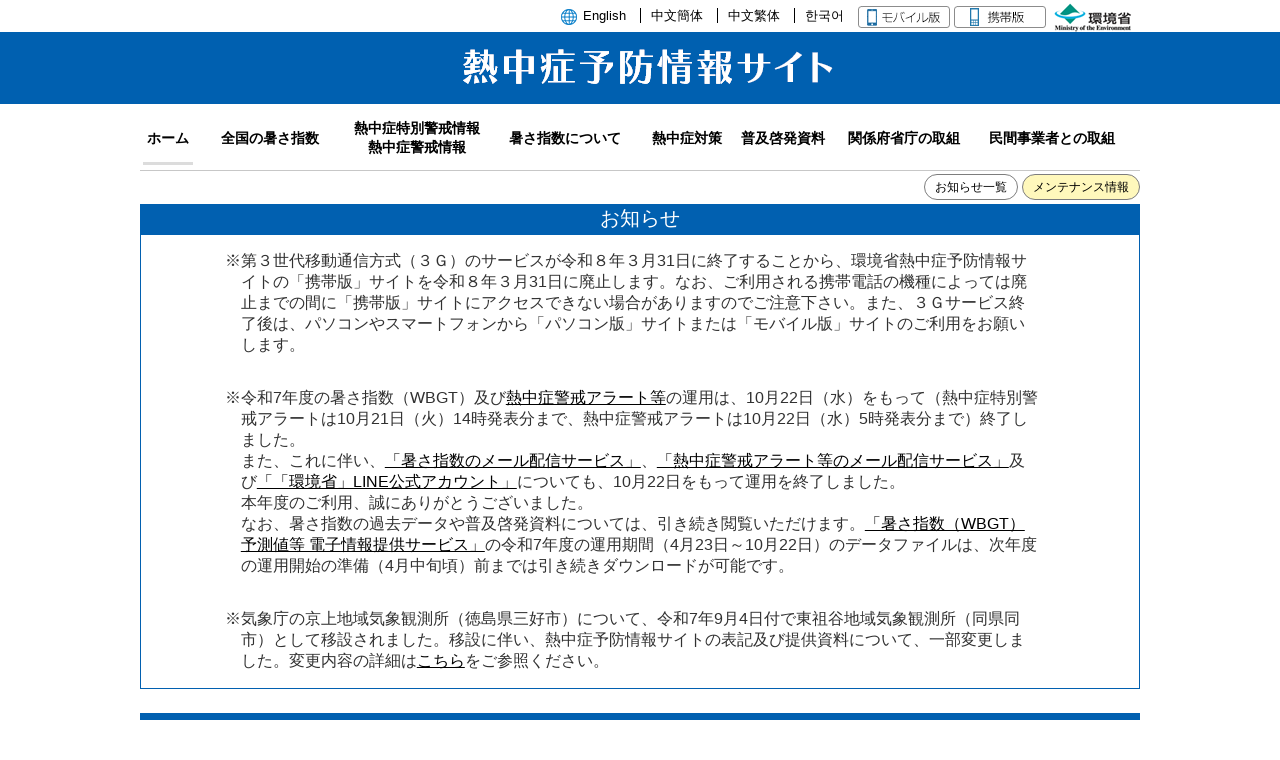

--- FILE ---
content_type: text/html; charset=UTF-8
request_url: https://www.wbgt.env.go.jp/
body_size: 72984
content:
<!DOCTYPE HTML PUBLIC "-//W3C//DTD HTML 4.01 Transitional//EN" "http://www.w3.org/TR/html4/loose.dtd">
<html lang="ja-JP">

<head>
	<meta http-equiv="Content-Type" content="text/html; charset=utf-8">
	<meta http-equiv="Content-Style-Type" content="text/css">
	<meta http-equiv="Content-Script-Type" content="text/javascript">
	<script type="text/javascript">
		<!--
		if ((navigator.userAgent.indexOf('iPhone') > 0 && navigator.userAgent.indexOf('iPad') == -1) || navigator.userAgent.indexOf('iPod') > 0 || navigator.userAgent.indexOf('Android') > 0) {
			myRet = confirm("スマートフォン版サイトへ移動します。よろしいでしょうか？");
			if (myRet == true) {
				location.href = location.href + "sp/";
			}
		}
		//
		-->
	</script>
			<meta name="viewport" content="width=device-width, initial-scale=1.0">
	<title>環境省熱中症予防情報サイト</title>
	<link rel="stylesheet" type="text/css" href="/css/style.css?20250703">
	<link rel="stylesheet" type="text/css" href="/css/style_asc.css">
	<link rel="stylesheet" type="text/css" href="/css/color_theme.css">
	<link rel="stylesheet" type="text/css" href="/css/alert.css">
	<script type="text/javascript" src="/js/submit.js"></script>
	<script type="text/javascript" src="/js/point.js"></script>
	<script type="text/javascript" src="/js/select.js"></script>
	<script type="text/javascript" src="/js/sizeSwap.js"></script>
	<script type="text/javascript" src="/lib/jquery-1.8.3.min.js"></script>
	<script type="text/javascript" src="/lib/jquery.cookie.min.js"></script>
	<script type="text/javascript">
		<!--
		function tabChange(tab) {
			document.getElementById("tab").value = tab;
		}

		function clickTabInfo() {
			document.getElementById("infoDisp").style.display = "block";
			document.getElementById("mainteDisp").style.display = "none";
			document.getElementById("infoTab").className = "info_tit_on";
			document.getElementById("mainteTab").className = "info_tit_off";
		}

		function clickTabMainte() {
			document.getElementById("infoDisp").style.display = "none";
			document.getElementById("mainteDisp").style.display = "block";
			document.getElementById("infoTab").className = "info_tit_off";
			document.getElementById("mainteTab").className = "info_tit_on";
		}
		//
		-->
	</script>
</head>

<body>

	<!--ヘッダー部分-->
	
<!-- ヘッダー -->
<div id="hwrapper">

	<!-- 言語選択・デバイス選択 -->
	<div class="hcontent lang_menu">
		<div class="langselect">
			<img class="lmenu_icon" src="/img/icon/icon_lang.png" alt="言語選択">
			<span class="lmenu"><a href="/en/">English</a></span>
			<span class="lmenu"><a href="/zh-cn/">中文簡体</a></span>
			<span class="lmenu"><a href="/zh-tw/">中文繁体</a></span>
			<span class="lmenu"><a href="/ko/">한국어</a></span>
			<a href="/sp/"><img class="lmenu_icon" src="/img/icon/icon_mobile.png" alt="モバイル版"></a>
			<a href="/kt/"><img class="lmenu_icon" src="/img/icon/icon_kt.png" alt="携帯版"></a>
			<a href="https://www.env.go.jp/" title="環境省へ" accesskey="A"><img class="lmenu_icon" src="/img/logo_90x30.png" alt="環境省"></a>
		</div>
	</div>

	<!-- サイトタイトル -->
	<div class="header_title">
		<div class="hcontent site_title">
			<h1>
				<a href="/" title="熱中症予防情報サイトのホームへ" accesskey="B"><img class="top_title_site" src="/img/top_title_site.png" alt="熱中症予防情報サイト"></a>
			</h1>
		</div>
	</div>

	<!-- メインメニュー -->
	<div class="hcontent main_menu">
		<a href="/"                           id="topmenu0"  class="selected home"	><span>ホーム</span></a>
		<a href="/wbgt_data.php"              id="topmenu1"  ><span>全国の暑さ指数</span></a>
		<a href="/alert.php"                  id="topmenu2"  ><span>熱中症特別警戒情報<br>熱中症警戒情報</span></a>
		<a href="/wbgt.php"                   id="topmenu3"  ><span>暑さ指数について</span></a>
		<a href="/heatillness.php"            id="topmenu4"  class="other" ><span>熱中症対策</span></a>
		<a href="/heatillness_pr.php"         id="topmenu5"  class="other" ><span>普及啓発資料</span></a>
		<a href="/heatillness_rma_ap.php"     id="topmenu6"  ><span>関係府省庁の取組</span></a>
		<a href="/private_sector.php"         id="topmenu7"  ><span>民間事業者との取組</span></a>
 	</div>

	<!-- JavaScriptメッセージ -->
	<script type="text/javascript" language="JavaScript">
	</script>
	<noscript>
		<div id="js_note">
			現在、JavaScriptが無効に設定されています。<br>
			本サイトは、一部の表示でJavaScriptを利用しています。<br>
			すべての機能を利用するには、JavaScriptを有効に設定して閲覧してください。<br>
			JavaScriptを使用しない場合は、<a href="/kt/" class="java_msg">携帯版表示</a>へお進みください。
		</div>
	</noscript>

			<!-- informationメニュー -->
		<div class="hcontent info_menu">
			<span class="infomenu">
									<span><a href="/history.php">お知らせ一覧</a></span>
													<span><a href="/history_mainte.php" style="margin:0px 0px 10px 0px;background:url('/img/top_info_chk.png') no-repeat;">メンテナンス情報</a></span>
							</span>
		</div>
	
	<!-- 熱中症警戒アラート1行情報 -->

</div><!-- end of hwrapper -->

	<!-- メインコンテンツ -->
	<div id="maincontent">

		<!-- お知らせ欄 -->
		<div class="notice">
<span class="title">お知らせ</span>

<span class="msg text_ri">
<!-- 2025-12-18 -->
※第３世代移動通信方式（３Ｇ）のサービスが令和８年３月31日に終了することから、環境省熱中症予防情報サイトの「携帯版」サイトを令和８年３月31日に廃止します。なお、ご利用される携帯電話の機種によっては廃止までの間に「携帯版」サイトにアクセスできない場合がありますのでご注意下さい。また、３Ｇサービス終了後は、パソコンやスマートフォンから「パソコン版」サイトまたは「モバイル版」サイトのご利用をお願いします。
</span>

<span class="msg text_ri">
<!-- 2025-10-23 -->
※令和7年度の暑さ指数（WBGT）及び<a href="/alert.php">熱中症警戒アラート等</a>の運用は、10月22日（水）をもって（熱中症特別警戒アラートは10月21日（火）14時発表分まで、熱中症警戒アラートは10月22日（水）5時発表分まで）終了しました。<br>
また、これに伴い、<a href="/mail_service.php">「暑さ指数のメール配信サービス」</a>、<a href="/alert_mail_service.php">「熱中症警戒アラート等のメール配信サービス」</a>及び<a href="/line_notification.php">「「環境省」LINE公式アカウント」</a>についても、10月22日をもって運用を終了しました。<br>
本年度のご利用、誠にありがとうございました。<br>
なお、暑さ指数の過去データや普及啓発資料については、引き続き閲覧いただけます。<a href="/data_service.php">「暑さ指数（WBGT）予測値等 電子情報提供サービス」</a>の令和7年度の運用期間（4月23日～10月22日）のデータファイルは、次年度の運用開始の準備（4月中旬頃）前までは引き続きダウンロードが可能です。</span>

<span class="msg text_ri">
<!-- 2025-09-03 -->
※気象庁の京上地域気象観測所（徳島県三好市）について、令和7年9月4日付で東祖谷地域気象観測所（同県同市）として移設されました。移設に伴い、熱中症予防情報サイトの表記及び提供資料について、一部変更しました。変更内容の詳細は<a href="/pdf/notice/20250828_notice1.pdf">こちら</a>をご参照ください。
</span>

</div> <!-- end of stop_box -->


		<!-- トピックス -->
		
<!-- clickable map -->
<map name="map_alert_today">
                                <area shape="poly" coords="605.7,95.4,601.2,99,595.8,102.6,593.1,102.6,590.4,99.9,589.5,97.2,588.6,91.8,585.9,89.1,583.2,86.4,583.2,84.6,584.1,81.9,584.1,80.1,585.9,77.4,588.6,74.7,588.6,72,591.3,70.2,592.2,66.6,592.2,65.7,592.2,63.9,591.3,63.9,588.6,65.7,586.8,69.3,582.3,72,576.9,76.5,573.3,79.2,569.7,79.2,563.4,79.2,559.8,78.3,558,76.5,557.1,74.7,557.1,72.9,553.5,72,546.3,71.1,537.3,68.4,530.1,64.8,523.8,60.3,517.5,56.7,511.2,50.4,504.9,44.1,502.2,39.6,493.2,30.6,489.6,27,486,24.3,485.1,23.4,484.2,22.5,483.3,20.7,481.5,20.7,480.6,21.6,480.6,23.4,478.8,24.3,474.3,24.3,473.4,23.4,472.5,23.4,472.5,24.3,473.4,27,471.6,30.6,470.7,32.4,474.3,38.7,476.1,44.1,477.9,49.5,477.9,54,477,55.8,477,59.4,475.2,62.1,473.4,65.7,473.4,74.7,473.4,78.3,471.6,81,468.9,81.9,465.3,83.7,463.5,85.5,463.5,88.2,465.3,90.9,464.4,92.7,464.4,94.5,466.2,97.2,466.2,101.7,460.8,106.2,458.1,108,456.3,107.1,453.6,106.2,452.7,104.4,447.3,105.3,446.4,105.3,443.7,104.4,441.9,103.5,441,101.7,440.1,101.7,436.5,99,435.6,99,434.7,100.8,432.9,100.8,432,100.8,431.1,104.4,432,106.2,434.7,108,437.4,112.5,437.4,113.4,435.6,114.3,432.9,116.1,432,117.9,430.2,118.8,430.2,120.6,429.3,121.5,428.4,121.5,427.5,119.7,426.6,119.7,424.8,122.4,423,123.3,422.1,124.2,421.2,124.2,417.6,124.2,414.9,126.9,414.9,127.8,415.8,130.5,415.8,134.1,414.9,135.9,413.1,136.8,413.1,139.5,414.9,141.3,416.7,142.2,418.5,144.9,420.3,144.9,424.8,150.3,424.8,152.1,424.8,156.6,423,157.5,422.1,159.3,421.2,161.1,419.4,165.6,422.1,171,424.8,171,426.6,171.9,427.5,171.9,429.3,168.3,432.9,167.4,433.8,167.4,433.8,163.8,434.7,161.1,436.5,161.1,440.1,159.3,441,156.6,442.8,156.6,443.7,157.5,442.8,158.4,442.8,159.3,445.5,158.4,450,159.3,451.8,160.2,454.5,159.3,456.3,157.5,458.1,157.5,458.1,156.6,456.3,154.8,451.8,153,449.1,150.3,447.3,148.5,446.4,147.6,442.8,144.9,441.9,144.9,440.1,145.8,438.3,145.8,432.9,141.3,430.2,141.3,429.3,140.4,429.3,137.7,432,133.2,433.8,129.6,435.6,128.7,437.4,127.8,439.2,128.7,440.1,128.7,441.9,127.8,444.6,129.6,446.4,131.4,449.1,133.2,450.9,137.7,452.7,138.6,453.6,136.8,456.3,134.1,462.6,130.5,468,127.8,473.4,126.9,477.9,126.9,479.7,127.8,481.5,128.7,486,132.3,490.5,133.2,495,136.8,501.3,140.4,507.6,143.1,510.3,144.9,514.8,144.9,517.5,146.7,520.2,148.5,522.9,151.2,523.8,152.1,524.7,152.1,524.7,149.4,526.5,148.5,527.4,143.1,526.5,140.4,528.3,135,531.9,130.5,536.4,125.1,543.6,119.7,549.9,115.2,555.3,113.4,558.9,113.4,560.7,114.3,564.3,115.2,566.1,115.2,568.8,115.2,573.3,115.2,573.3,115.2,572.4,113.4,574.2,110.7,575.1,110.7,575.1,112.5,577.8,113.4,578.7,113.4,579.6,114.3,580.5,113.4,581.4,111.6,583.2,111.6,585,108,585.9,108,587.7,108,591.3,107.1,595.8,106.2,596.7,107.1,597.6,107.1,598.5,103.5,601.2,101.7,604.8,100.8,608.4,99.9,613.8,101.7,621,97.2,622.8,94.5,643.5,85.5,645.3,81.9,641.7,77.4,638.1,77.4,605.7,95.4" href="javascript:submitMapLink2('/wbgt_data.php','01','','')" alt="北海道地方">
                                        <area shape="poly" coords="463.5,40.5,467.1,37.8,468,33.3,466.2,27.9,460.8,25.2,455.4,17.1,450.9,16.2,447.3,18,445.5,21.6,447.3,28.8,454.5,38.7,459.9,41.4,463.5,40.5" href="javascript:submitMapLink2('/wbgt_data.php','01','','')" alt="北海道地方">
                                        <area shape="poly" coords="466.2,54.9,459.9,55.8,457.2,57.6,456.3,62.1,459.9,66.6,469.8,64.8,471.6,60.3,469.8,55.8,466.2,54.9" href="javascript:submitMapLink2('/wbgt_data.php','01','','')" alt="北海道地方">
                                        <area shape="poly" coords="706.5,14.4,693,16.2,683.1,23.4,678.6,18,670.5,20.7,666.9,27,647.1,40.5,630,55.8,620.1,52.2,612.9,54.9,600.3,71.1,589.5,78.3,590.4,88.2,596.7,93.6,603,91.8,605.7,84.6,618.3,72.9,634.5,66.6,643.5,68.4,669.6,45.9,675.9,45.9,692.1,35.1,703.8,31.5,709.2,27.9,710.1,20.7,706.5,14.4" href="javascript:submitMapLink2('/wbgt_data.php','01','','')" alt="北海道地方">
                                        <area shape="poly" coords="405.9,136.8,398.7,138.6,396.9,147.6,399.6,151.2,405,152.1,407.7,149.4,410.4,141.3,410.4,138.6,405.9,136.8" href="javascript:submitMapLink2('/wbgt_data.php','01','','')" alt="北海道地方">
                                        <area shape="poly" coords="486.9,239.4,486,235.8,484.2,234.9,484.2,232.2,483.3,225.9,483.3,225,482.4,222.3,479.7,220.5,479.7,218.7,480.6,217.8,479.7,214.2,477,209.7,475.2,207,470.7,203.4,468.9,203.4,466.2,198.9,465.3,191.7,465.3,184.5,466.2,177.3,468,171.9,467.1,171,464.4,172.8,460.8,172.8,458.1,171.9,456.3,169.2,452.7,168.3,450,166.5,449.1,167.4,449.1,169.2,447.3,171,444.6,180,445.5,181.8,448.2,180.9,450,180,452.7,179.1,454.5,180,457.2,178.2,458.1,176.4,459.9,177.3,460.8,179.1,461.7,180.9,460.8,182.7,459.9,188.1,457.2,190.8,456.3,191.7,454.5,189.9,452.7,189,450.9,187.2,449.1,186.3,448.2,187.2,448.2,189.9,446.4,191.7,444.6,192.6,442.8,191.7,441.9,188.1,441,182.7,441,180,438.3,178.2,436.5,180,434.7,179.1,432,177.3,431.1,177.3,431.1,180.9,429.3,180.9,429.3,181.8,430.2,183.6,431.1,185.4,429.3,190.8,427.5,194.4,423.9,195.3,422.1,195.3,417.6,198.9,416.7,200.7,416.7,201.6,418.5,202.5,418.5,207.9,421.2,209.7,421.2,213.3,419.4,218.7,416.7,223.2,414.9,225,411.3,223.2,410.4,225.9,412.2,227.7,415.8,228.6,415.8,226.8,418.5,226.8,421.2,229.5,423,234,422.1,238.5,421.2,243.9,419.4,249.3,417.6,250.2,415.8,259.2,413.1,265.5,412.2,268.2,408.6,271.8,405.9,276.3,407.7,278.1,408.6,278.1,411.3,278.1,411.3,281.7,412.2,283.5,414.9,283.5,416.7,285.3,416.7,288,414,289.8,411.3,288.9,410.4,290.7,410.4,291.6,409.5,294.3,410.4,295.2,409.5,296.1,408.6,300.6,410.4,302.4,411.3,301.5,412.2,303.3,408.6,306.9,407.7,308.7,405.9,309.6,406.8,315,406.8,315,405,314.1,403.2,315,403.2,315,401.4,315,401.4,316.8,399.6,316.8,395.1,317.7,395.1,318.6,396,320.4,395.1,321.3,395.1,322.2,393.3,324.9,395.1,326.7,396,326.7,396,327.6,396,329.4,396,331.2,396,333,396.9,333.9,396,335.7,401.4,336.6,404.1,334.8,405.9,333.9,409.5,332.1,410.4,331.2,414.9,330.3,414.9,328.5,418.5,327.6,423.9,329.4,426.6,331.2,426.6,332.1,428.4,333,428.4,334.8,429.3,335.7,430.2,336.6,431.1,337.5,432,337.5,432.9,339.3,433.8,340.2,435.6,341.1,437.4,339.3,439.2,338.4,438.3,335.7,439.2,335.7,440.1,337.5,441.9,337.5,444.6,338.4,445.5,338.4,446.4,336.6,449.1,335.7,450,335.7,451.8,333.9,451.8,330.3,452.7,329.4,453.6,320.4,453.6,309.6,451.8,304.2,450.9,302.4,450,297.9,450,294.3,451.8,290.7,453.6,287.1,458.1,283.5,460.8,281.7,464.4,281.7,465.3,283.5,469.8,287.1,469.8,286.2,469.8,277.2,468.9,274.5,469.8,273.6,470.7,270,469.8,268.2,472.5,265.5,474.3,264.6,476.1,261.9,476.1,261,477.9,259.2,479.7,259.2,481.5,255.6,483.3,251.1,484.2,247.5,484.2,244.8,486,244.8,486.9,239.4" href="javascript:submitMapLink2('/wbgt_data.php','02','','')" alt="東北地方">
                                        <area shape="poly" coords="448.2,379.8,446.4,378,444.6,375.3,441.9,371.7,439.2,365.4,438.3,360.9,438.3,360,440.1,356.4,440.1,355.5,440.1,353.7,441,351,442.8,345.6,444.6,341.1,445.5,340.2,446.4,338.4,444.6,338.4,441.9,337.5,440.1,337.5,439.2,335.7,438.3,335.7,439.2,338.4,437.4,339.3,435.6,341.1,433.8,340.2,432.9,339.3,432,337.5,431.1,337.5,430.2,336.6,429.3,335.7,428.4,334.8,428.4,333,427.5,332.1,426.6,331.2,423.9,329.4,418.5,327.6,414.9,328.5,414.9,330.3,410.4,331.2,409.5,332.1,405.9,333.9,404.1,334.8,401.4,336.6,396,335.7,394.2,334.8,394.2,333.9,392.4,332.1,391.5,332.1,391.5,333,389.7,333.9,387,334.8,387,335.7,387.9,336.6,387.9,337.5,387,337.5,386.1,337.5,386.1,338.4,385.2,339.3,382.5,340.2,382.5,342,381.6,342.9,380.7,342.9,379.8,342,378,343.8,375.3,344.7,373.5,344.7,372.6,346.5,370.8,346.5,370.8,347.4,369.9,349.2,369.9,349.2,369,351.9,369,354.6,370.8,354.6,371.7,355.5,373.5,355.5,375.3,354.6,376.2,354.6,377.1,355.5,377.1,359.1,376.2,360,375.3,360.9,377.1,363.6,376.2,364.5,375.3,364.5,375.3,365.4,376.2,365.4,377.1,366.3,377.1,369,378,369.9,378.9,370.8,379.8,372.6,379.8,373.5,381.6,373.5,381.6,375.3,382.5,375.3,383.4,375.3,384.3,376.2,386.1,375.3,387,377.1,387.9,378.9,388.8,380.7,390.6,381.6,391.5,381.6,392.4,382.5,392.4,382.5,392.4,383.4,392.4,387,391.5,387.9,389.7,387.9,389.7,388.8,387,389.7,386.1,390.6,386.1,392.4,387.9,392.4,388.8,395.1,387.9,396,387.9,397.8,387.9,399.6,388.8,400.5,388.8,401.4,391.5,402.3,393.3,401.4,393.3,399.6,394.2,396.9,397.8,396,401.4,395.1,405.9,396,406.8,397.8,407.7,399.6,407.7,402.3,410.4,402.3,410.4,401.4,409.5,399.6,410.4,399.6,411.3,399.6,412.2,396.9,411.3,396.9,410.4,396.9,409.5,392.4,410.4,391.5,410.4,389.7,414,387,413.1,386.1,416.7,383.4,417.6,384.3,418.5,383.4,418.5,382.5,420.3,382.5,423.9,385.2,423.9,387,422.1,387,421.2,389.7,417.6,391.5,417.6,393.3,415.8,394.2,414.9,396,415.8,396.9,415.8,397.8,414.9,400.5,414.9,404.1,414.9,405,415.8,405.9,414.9,407.7,413.1,407.7,412.2,407.7,413.1,408.6,414.9,409.5,414.9,410.4,417.6,410.4,418.5,409.5,420.3,406.8,423,404.1,424.8,402.3,427.5,403.2,430.2,401.4,432,400.5,432.9,400.5,433.8,396,432.9,394.2,433.8,389.7,437.4,384.3,441.9,381.6,444.6,381.6,446.4,380.7,448.2,381.6,448.2,379.8" href="javascript:submitMapLink2('/wbgt_data.php','03','','')" alt="関東地方">
                                        <area shape="poly" coords="410.4,433.8,405,430.2,408.6,418.5,405.9,411.3,400.5,408.6,395.1,412.2,394.2,419.4,387.9,433.8,387.9,439.2,390.6,442.8,396.9,441.9,405.9,471.6,405.9,503.1,410.4,508.5,415.8,507.6,420.3,503.1,420.3,472.5,410.4,433.8" href="javascript:submitMapLink2('/wbgt_data.php','03','','')" alt="関東地方">
                                        <area shape="poly" coords="679.5,573.3,672.3,572.4,667.8,576,666,582.3,670.5,589.5,667.8,623.7,671.4,629.1,678.6,630,684,625.5,685.8,586.8,679.5,573.3" href="javascript:submitMapLink2('/wbgt_data.php','03','','')" alt="関東地方">
                                        <area shape="poly" coords="656.1,662.4,652.5,656.1,644.4,656.1,639,661.5,639,692.1,646.2,712.8,652.5,716.4,659.7,714.6,662.4,707.4,655.2,685.8,656.1,662.4" href="javascript:submitMapLink2('/wbgt_data.php','03','','')" alt="関東地方">
                                        <area shape="poly" coords="392.4,382.5,392.4,382.5,391.5,381.6,390.6,381.6,388.8,380.7,387.9,378.9,387,377.1,386.1,375.3,384.3,376.2,383.4,375.3,382.5,375.3,381.6,374.4,381.6,374.4,379.8,373.5,379.8,372.6,378.9,370.8,378,369.9,377.1,369,377.1,366.3,376.2,365.4,375.3,365.4,375.3,364.5,376.2,364.5,377.1,363.6,375.3,360.9,376.2,360,377.1,359.1,377.1,355.5,376.2,354.6,375.3,354.6,373.5,355.5,370.8,355.5,370.8,354.6,369,354.6,369,351.9,369.9,349.2,369.9,349.2,370.8,347.4,370.8,346.5,372.6,346.5,373.5,344.7,378,343.8,378.9,342.9,378,342,378.9,341.1,378.9,338.4,377.1,338.4,376.2,337.5,375.3,335.7,375.3,333.9,374.4,333,372.6,332.1,369,333.9,368.1,335.7,365.4,336.6,365.4,338.4,365.4,338.4,363.6,338.4,361.8,339.3,360,339.3,358.2,341.1,356.4,340.2,357.3,337.5,356.4,336.6,355.5,336.6,353.7,336.6,351.9,336.6,351.9,338.4,351,341.1,348.3,342,348.3,344.7,348.3,345.6,347.4,348.3,346.5,349.2,346.5,350.1,346.5,351,346.5,351.9,345.6,351.9,344.7,352.8,344.7,353.7,342.9,356.4,342.9,356.4,343.8,356.4,344.7,358.2,344.7,360,342.9,362.7,342.9,363.6,342,364.5,342,366.3,343.8,368.1,343.8,369,342.9,369.9,342,370.8,339.3,374.4,338.4,373.5,335.7,374.4,335.7,376.2,334.8,376.2,334.8,377.1,334.8,377.1,336.6,377.1,338.4,378.9,339.3,378.9,340.2,381.6,341.1,382.5,342,383.4,341.1,384.3,341.1,385.2,342,385.2,342.9,387,343.8,387.9,344.7,389.7,343.8,390.6,344.7,392.4,343.8,393.3,343.8,394.2,342,396,342,396.9,342,397.8,342.9,399.6,344.7,398.7,345.6,398.7,348.3,398.7,349.2,399.6,351.9,398.7,352.8,397.8,356.4,396,358.2,394.2,360.9,393.3,360.9,392.4,360,391.5,360,390.6,360.9,390.6,361.8,389.7,360.9,387.9,360.9,386.1,362.7,385.2,362.7,384.3,363.6,383.4,364.5,385.2,363.6,386.1,364.5,387,364.5,388.8,364.5,390.6,364.5,391.5,363.6,393.3,364.5,395.1,365.4,396,366.3,395.1,367.2,395.1,368.1,396,368.1,396.9,369,399.6,370.8,400.5,372.6,400.5,373.5,398.7,372.6,396.9,372.6,396,373.5,395.1,373.5,392.4,374.4,390.6,375.3,391.5,375.3,392.4,376.2,392.4,378,392.4,378,393.3,379.8,393.3,381.6,393.3,384.3,393.3,386.1,392.4,386.1,390.6,387,389.7,389.7,388.8,389.7,387.9,391.5,387.9,392.4,387,392.4,383.4,392.4,382.5" href="javascript:submitMapLink2('/wbgt_data.php','04','','')" alt="甲信地方">
                                        <area shape="poly" coords="393.3,409.5,392.4,408.6,391.5,406.8,391.5,405.9,390.6,404.1,391.5,402.3,388.8,401.4,388.8,400.5,387.9,400.5,387.9,397.8,388.8,395.1,387.9,392.4,386.1,392.4,384.3,393.3,381.6,393.3,379.8,393.3,378,393.3,378,392.4,376.2,392.4,375.3,392.4,375.3,391.5,374.4,390.6,373.5,392.4,373.5,395.1,372.6,396,372.6,396.9,373.5,398.7,372.6,400.5,370.8,400.5,369,399.6,368.1,396.9,368.1,396,367.2,395.1,366.3,395.1,365.4,396,364.5,395.1,363.6,393.3,364.5,391.5,364.5,390.6,364.5,388.8,364.5,387,364.5,386.1,364.5,385.2,363.6,383.4,362.7,384.3,362.7,385.2,360.9,386.1,360.9,387.9,361.8,389.7,361.8,390.6,360,390.6,360,391.5,360.9,392.4,360.9,393.3,358.2,394.2,357.3,396,352.8,397.8,351.9,398.7,349.2,399.6,348.3,398.7,345.6,398.7,344.7,398.7,342.9,399.6,342,397.8,342,396.9,342,396,343.8,394.2,343.8,393.3,344.7,392.4,343.8,390.6,344.7,389.7,343.8,387.9,342.9,387,342,385.2,341.1,385.2,341.1,384.3,342,383.4,341.1,382.5,340.2,381.6,339.3,378.9,338.4,378.9,336.6,377.1,334.8,377.1,334.8,377.1,334.8,376.2,335.7,376.2,335.7,374.4,338.4,373.5,339.3,374.4,342,370.8,342.9,369.9,343.8,368.1,342,366.3,342.9,364.5,342.9,363.6,342.9,362.7,344.7,360,344.7,358.2,343.8,356.4,342.9,356.4,342.9,356.4,342,356.4,340.2,354.6,338.4,354.6,336.6,353.7,334.8,354.6,333.9,353.7,332.1,352.8,331.2,353.7,329.4,353.7,325.8,356.4,325.8,358.2,324.9,358.2,324.9,360,324,360,323.1,360,323.1,359.1,322.2,357.3,321.3,357.3,319.5,357.3,318.6,359.1,317.7,359.1,318.6,360,318.6,360.9,319.5,361.8,317.7,363.6,316.8,364.5,316.8,365.4,315.9,367.2,315.9,369.9,315.9,370.8,316.8,371.7,316.8,371.7,318.6,373.5,318.6,376.2,317.7,376.2,317.7,377.1,315.9,377.1,313.2,378,311.4,378,310.5,378,309.6,378,308.7,378.9,307.8,378.9,306,378.9,304.2,378,302.4,378.9,302.4,380.7,301.5,382.5,301.5,384.3,302.4,384.3,302.4,387,304.2,387,305.1,387.9,305.1,388.8,306,390.6,305.1,391.5,306,392.4,306,393.3,304.2,396,304.2,397.8,306,398.7,305.1,399.6,306.9,400.5,306,401.4,306,404.1,305.1,405,306,405.9,305.1,407.7,304.2,409.5,304.2,410.4,302.4,411.3,301.5,412.2,299.7,412.2,297,411.3,295.2,410.4,295.2,411.3,296.1,412.2,295.2,413.1,294.3,414,292.5,414.9,293.4,416.7,294.3,416.7,294.3,417.6,294.3,418.5,294.3,420.3,294.3,420.3,293.4,422.1,294.3,423,296.1,423.9,297,423,297.9,424.8,298.8,424.8,298.8,425.7,298.8,427.5,297,427.5,295.2,428.4,294.3,429.3,296.1,432,295.2,432.9,296.1,434.7,295.2,436.5,296.1,437.4,295.2,440.1,294.3,442.8,292.5,442.8,291.6,443.7,292.5,444.6,290.7,446.4,289.8,446.4,289.8,446.4,288.9,447.3,288,447.3,288.9,448.2,288.9,449.1,287.1,449.1,287.1,450.9,288.9,450.9,288.9,451.8,290.7,453.6,292.5,454.5,293.4,452.7,295.2,448.2,297,446.4,297.9,446.4,299.7,444.6,300.6,444.6,300.6,442.8,299.7,441,299.7,440.1,300.6,440.1,301.5,440.1,301.5,439.2,300.6,438.3,302.4,436.5,303.3,436.5,307.8,434.7,308.7,433.8,310.5,433.8,310.5,433.8,313.2,432.9,314.1,432,315,432.9,315.9,432.9,317.7,432.9,318.6,432.9,319.5,433.8,320.4,433.8,321.3,432.9,320.4,432,322.2,428.4,321.3,427.5,320.4,426.6,319.5,425.7,315.9,423.9,314.1,423.9,313.2,422.1,311.4,421.2,309.6,421.2,309.6,419.4,308.7,417.6,310.5,414.9,312.3,412.2,312.3,410.4,313.2,407.7,315.9,405.9,318.6,407.7,318.6,409.5,318.6,411.3,319.5,412.2,319.5,414,318.6,415.8,320.4,417.6,323.1,418.5,323.1,417.6,323.1,416.7,321.3,414.9,322.2,412.2,323.1,414,324,414,324.9,414.9,326.7,414.9,330.3,414.9,331.2,414,334.8,414,334.8,416.7,332.1,417.6,331.2,418.5,328.5,420.3,326.7,419.4,324.9,422.1,324.9,423,328.5,422.1,332.1,421.2,340.2,418.5,345.6,419.4,350.1,420.3,352.8,419.4,356.4,419.4,359.1,420.3,361.8,421.2,362.7,422.1,362.7,421.2,362.7,419.4,363.6,417.6,365.4,415.8,367.2,413.1,367.2,411.3,369,409.5,372.6,407.7,372.6,407.7,372.6,406.8,374.4,403.2,376.2,403.2,378.9,402.3,382.5,403.2,384.3,404.1,385.2,405.9,384.3,406.8,381.6,405.9,380.7,407.7,381.6,410.4,380.7,411.3,380.7,414.9,380.7,415.8,379.8,416.7,379.8,417.6,380.7,419.4,381.6,420.3,382.5,421.2,383.4,421.2,386.1,419.4,387.9,419.4,388.8,415.8,390.6,414.9,391.5,412.2,392.4,411.3,393.3,409.5" href="javascript:submitMapLink2('/wbgt_data.php','05','','')" alt="東海地方">
                                        <area shape="poly" coords="376.2,289.8,378,284.4,373.5,279.9,367.2,282.6,359.1,292.5,359.1,297.9,360.9,299.7,359.1,301.5,360,306.9,363.6,308.7,369.9,306.9,375.3,303.3,378.9,295.2,378.9,290.7,376.2,289.8" href="javascript:submitMapLink2('/wbgt_data.php','06','','')" alt="北陸地方">
                                        <area shape="poly" coords="416.7,285.3,414.9,283.5,412.2,283.5,411.3,281.7,411.3,278.1,407.7,278.1,405.9,276.3,403.2,280.8,402.3,284.4,402.3,288,401.4,291.6,399.6,294.3,395.1,297,390.6,298.8,387,300.6,383.4,303.3,381.6,306,380.7,309.6,379.8,312.3,377.1,315,374.4,319.5,370.8,321.3,367.2,324,363.6,326.7,360.9,327.6,360,326.7,354.6,330.3,349.2,333,342.9,334.8,339.3,335.7,337.5,336.6,337.5,338.4,335.7,341.1,333.9,342,332.1,342,330.3,342.9,326.7,341.1,324,339.3,324,337.5,325.8,334.8,325.8,333,325.8,330.3,325.8,329.4,325.8,327.6,324.9,325.8,326.7,324.9,327.6,323.1,329.4,322.2,331.2,323.1,332.1,322.2,333,320.4,332.1,318.6,333,316.8,334.8,317.7,335.7,316.8,334.8,314.1,333.9,314.1,331.2,314.1,327.6,315.9,326.7,316.8,321.3,318.6,320.4,318.6,315,321.3,315,324,314.1,325.8,313.2,327.6,314.1,328.5,315,328.5,315,329.4,315,331.2,316.8,333.9,315.9,338.4,315,342,310.5,348.3,305.1,355.5,301.5,357.3,298.8,360,296.1,360.9,296.1,363.6,293.4,366.3,292.5,369,290.7,370.8,291.6,372.6,292.5,374.4,295.2,377.1,295.2,380.7,294.3,382.5,293.4,382.5,293.4,380.7,292.5,378.9,290.7,379.8,291.6,381.6,290.7,382.5,291.6,383.4,288.9,384.3,285.3,387,283.5,386.1,281.7,387,280.8,387,278.1,388.8,276.3,388.8,275.4,386.1,274.5,387,274.5,387.9,274.5,390.6,276.3,391.5,277.2,393.3,280.8,394.2,281.7,394.2,284.4,394.2,286.2,392.4,288,392.4,288.9,390.6,289.8,388.8,290.7,387.9,291.6,388.8,293.4,387.9,295.2,387.9,296.1,386.1,297,386.1,297.9,385.2,297,382.5,297,381.6,301.5,382.5,302.4,380.7,302.4,379.8,304.2,378,306,378.9,307.8,378.9,308.7,378.9,309.6,378,310.5,378,311.4,378,313.2,378,315.9,377.1,317.7,377.1,317.7,376.2,318.6,376.2,318.6,373.5,316.8,371.7,316.8,371.7,315.9,369.9,315.9,367.2,316.8,365.4,316.8,364.5,317.7,363.6,319.5,361.8,319.5,360.9,318.6,360,317.7,359.1,318.6,359.1,319.5,357.3,321.3,357.3,322.2,357.3,323.1,359.1,323.1,360,324,360,324.9,360,325.8,358.2,325.8,356.4,329.4,353.7,331.2,353.7,332.1,352.8,333.9,353.7,334.8,354.6,336.6,353.7,338.4,355.5,340.2,354.6,342,356.4,342.9,356.4,344.7,353.7,345.6,352.8,345.6,351.9,346.5,351.9,346.5,351,346.5,350.1,346.5,349.2,347.4,348.3,348.3,345.6,348.3,344.7,348.3,342,351,340.2,351.9,338.4,351.9,336.6,353.7,336.6,355.5,336.6,356.4,336.6,357.3,337.5,356.4,340.2,358.2,341.1,360,339.3,361.8,339.3,363.6,338.4,365.4,338.4,366.3,338.4,365.4,336.6,368.1,335.7,369,333.9,372.6,332.1,374.4,333,375.3,333.9,375.3,335.7,376.2,337.5,377.1,338.4,378.9,338.4,378.9,341.1,378,342,378.9,342.9,379.8,342,380.7,342.9,382.5,342.9,382.5,342,382.5,340.2,385.2,339.3,386.1,339.3,386.1,337.5,387,337.5,387.9,337.5,387.9,336.6,387,335.7,387,334.8,389.7,333.9,391.5,333,391.5,332.1,391.5,332.1,394.2,333.9,394.2,334.8,396,335.7,396.9,333.9,396,333,396,331.2,396,329.4,396.9,327.6,396,326.7,395.1,326.7,393.3,324.9,395.1,322.2,395.1,321.3,396,320.4,395.1,318.6,395.1,317.7,399.6,316.8,401.4,316.8,401.4,315,403.2,315,403.2,315,405,314.1,406.8,315,406.8,315,405.9,309.6,407.7,308.7,408.6,306.9,412.2,303.3,411.3,302.4,410.4,302.4,408.6,300.6,409.5,296.1,410.4,295.2,409.5,294.3,410.4,291.6,410.4,290.7,411.3,289.8,414,289.8,416.7,288,416.7,285.3" href="javascript:submitMapLink2('/wbgt_data.php','06','','')" alt="北陸地方">
                                        <area shape="poly" coords="306.9,400.5,306,399.6,306,398.7,304.2,397.8,304.2,396,306,393.3,306,392.4,305.1,391.5,306,390.6,305.1,388.8,305.1,387.9,304.2,387,302.4,387,302.4,384.3,301.5,384.3,301.5,382.5,297,381.6,297,382.5,297.9,385.2,297,386.1,296.1,386.1,295.2,387.9,293.4,387.9,291.6,388.8,290.7,387.9,289.8,388.8,288.9,390.6,288,392.4,286.2,392.4,284.4,394.2,281.7,394.2,280.8,394.2,277.2,393.3,276.3,391.5,274.5,390.6,274.5,387.9,274.5,387,275.4,386.1,274.5,385.2,270.9,387,270,387.9,268.2,387,269.1,386.1,267.3,385.2,268.2,382.5,270,381.6,267.3,378,262.8,379.8,261.9,380.7,259.2,381.6,256.5,383.4,252,382.5,247.5,383.4,244.8,382.5,240.3,384.3,241.2,386.1,241.2,387,241.2,387.9,242.1,388.8,242.1,390.6,243,391.5,243,393.3,243.9,394.2,243.9,396.9,242.1,398.7,241.2,398.7,240.3,399.6,241.2,400.5,241.2,401.4,239.4,401.4,239.4,403.2,238.5,404.1,237.6,405,236.7,406.8,236.7,407.7,236.7,409.5,237.6,410.4,235.8,411.3,236.7,413.1,237.6,414,238.5,414.9,238.5,416.7,239.4,416.7,241.2,416.7,242.1,415.8,246.6,414.9,249.3,414.9,252,415.8,254.7,417.6,255.6,417.6,259.2,420.3,255.6,422.1,252.9,424.8,247.5,432,251.1,439.2,254.7,439.2,259.2,436.5,260.1,434.7,261.9,433.8,263.7,434.7,264.6,436.5,265.5,437.4,265.5,438.3,263.7,438.3,263.7,439.2,262.8,441,262.8,441,264.6,441.9,264.6,442.8,261.9,444.6,262.8,445.5,261.9,447.3,262.8,448.2,264.6,448.2,266.4,450.9,270,452.7,271.8,453.6,271.8,454.5,270.9,455.4,270.9,456.3,272.7,456.3,272.7,458.1,273.6,459,277.2,461.7,282.6,462.6,285.3,463.5,286.2,462.6,288,460.8,289.8,459,290.7,457.2,292.5,454.5,290.7,453.6,288.9,451.8,288.9,450.9,287.1,450.9,287.1,449.1,288.9,449.1,288.9,448.2,288,447.3,288.9,446.4,288.9,447.3,289.8,446.4,290.7,446.4,292.5,444.6,291.6,443.7,292.5,442.8,294.3,442.8,295.2,440.1,296.1,437.4,295.2,436.5,296.1,434.7,295.2,432.9,296.1,432,294.3,429.3,295.2,428.4,297,427.5,298.8,427.5,298.8,425.7,298.8,424.8,297.9,424.8,297,423,296.1,423.9,294.3,423,293.4,422.1,294.3,420.3,294.3,420.3,294.3,418.5,294.3,417.6,294.3,417.6,293.4,416.7,292.5,414.9,294.3,414,295.2,413.1,295.2,412.2,295.2,411.3,296.1,410.4,299.7,412.2,301.5,412.2,302.4,411.3,304.2,410.4,304.2,409.5,305.1,407.7,306,405.9,305.1,405,306,404.1,306,401.4,306.9,400.5" href="javascript:submitMapLink2('/wbgt_data.php','07','','')" alt="近畿地方">
                                        <area shape="poly" coords="150.3,442.8,149.4,443.7,146.7,442.8,145.8,443.7,144,442.8,142.2,445.5,141.3,445.5,139.5,446.4,138.6,445.5,136.8,446.4,136.8,444.6,135,443.7,134.1,442.8,132.3,441.9,131.4,443.7,129.6,445.5,128.7,445.5,128.7,441.9,126.9,440.1,126.9,439.2,129.6,437.4,128.7,433.8,126.9,432.9,127.8,432,127.8,431.1,129.6,431.1,132.3,430.2,132.3,429.3,129.6,429.3,130.5,427.5,132.3,428.4,134.1,428.4,135.9,428.4,136.8,430.2,137.7,429.3,141.3,429.3,142.2,428.4,144,428.4,144.9,426.6,145.8,425.7,145.8,423.9,147.6,423.9,149.4,422.1,151.2,419.4,153,419.4,153.9,418.5,159.3,417.6,159.3,415.8,162,414,165.6,410.4,168.3,408.6,170.1,406.8,171.9,405,173.7,405,174.6,403.2,177.3,399.6,181.8,396.9,183.6,396.9,184.5,396,185.4,392.4,184.5,391.5,183.6,391.5,184.5,390.6,187.2,389.7,188.1,388.8,190.8,387.9,193.5,387.9,195.3,387,197.1,387,198.9,385.2,199.8,385.2,200.7,386.1,204.3,385.2,204.3,386.1,204.3,387.9,205.2,388.8,207,390.6,208.8,390.6,209.7,388.8,212.4,387.9,214.2,387,217.8,387.9,223.2,388.8,227.7,387,230.4,387.9,236.7,387,237.6,385.2,240.3,384.3,241.2,385.2,241.2,387,241.2,387.9,242.1,388.8,242.1,390.6,243,391.5,243,393.3,243.9,394.2,243.9,396.9,242.1,398.7,241.2,398.7,240.3,399.6,241.2,400.5,241.2,401.4,239.4,401.4,239.4,403.2,237.6,404.1,237.6,405,235.8,406.8,236.7,407.7,235.8,409.5,236.7,410.4,235.8,411.3,235.8,413.1,237.6,414,238.5,414.9,237.6,416.7,236.7,416.7,234,419.4,233.1,420.3,231.3,422.1,229.5,422.1,228.6,423.9,226.8,424.8,225.9,426.6,222.3,426.6,221.4,427.5,221.4,427.5,220.5,426.6,217.8,425.7,218.7,424.8,216.9,424.8,215.1,425.7,214.2,426.6,212.4,426.6,213.3,428.4,215.1,430.2,215.1,431.1,213.3,432,213.3,433.8,212.4,433.8,207.9,431.1,206.1,432,204.3,432,203.4,431.1,202.5,431.1,202.5,432.9,201.6,433.8,200.7,432.9,198,434.7,196.2,431.1,195.3,432,194.4,433.8,193.5,436.5,191.7,436.5,191.7,438.3,189.9,440.1,189,440.1,188.1,440.1,187.2,438.3,184.5,438.3,183.6,437.4,183.6,436.5,182.7,436.5,182.7,436.5,181.8,438.3,181.8,438.3,182.7,439.2,182.7,440.1,180.9,442.8,180,442.8,178.2,441.9,177.3,441,176.4,439.2,175.5,438.3,175.5,437.4,175.5,434.7,176.4,433.8,177.3,431.1,175.5,430.2,173.7,432,175.5,432.9,175.5,433.8,172.8,435.6,171.9,435.6,170.1,438.3,171,442.8,170.1,444.6,173.7,445.5,174.6,444.6,175.5,444.6,175.5,445.5,177.3,445.5,178.2,445.5,179.1,446.4,178.2,446.4,176.4,448.2,175.5,449.1,174.6,450,172.8,448.2,171.9,449.1,170.1,449.1,168.3,450,167.4,450,167.4,448.2,165.6,447.3,163.8,447.3,160.2,444.6,160.2,444.6,158.4,443.7,157.5,444.6,156.6,444.6,157.5,442.8,155.7,441,150.3,442.8" href="javascript:submitMapLink2('/wbgt_data.php','08','','')" alt="中国地方">
                                        <area shape="poly" coords="161.1,318.6,155.7,318.6,153.9,322.2,153.9,326.7,157.5,330.3,162.9,329.4,164.7,325.8,164.7,322.2,161.1,318.6" href="javascript:submitMapLink2('/wbgt_data.php','08','','')" alt="中国地方">
                                        <area shape="poly" coords="213.3,357.3,207.9,352.8,201.6,352.8,189.9,363.6,189,370.8,193.5,376.2,201.6,374.4,212.4,363.6,213.3,357.3" href="javascript:submitMapLink2('/wbgt_data.php','08','','')" alt="中国地方">
                                        <area shape="poly" coords="238.5,421.2,234.9,423,232.2,423.9,231.3,427.5,234.9,430.2,237.6,428.4,239.4,429.3,241.2,427.5,241.2,423,238.5,421.2" href="javascript:submitMapLink2('/wbgt_data.php','09','','')" alt="四国地方">
                                        <area shape="poly" coords="248.4,449.1,248.4,448.2,249.3,448.2,250.2,446.4,248.4,443.7,247.5,443.7,246.6,441.9,248.4,437.4,249.3,435.6,248.4,433.8,247.5,433.8,245.7,435.6,243.9,435.6,242.1,435.6,240.3,433.8,239.4,434.7,235.8,432.9,236.7,431.1,234.9,431.1,234.9,431.1,233.1,431.1,233.1,431.1,233.1,430.2,232.2,429.3,231.3,430.2,230.4,431.1,227.7,430.2,225.9,429.3,224.1,430.2,224.1,431.1,220.5,432.9,218.7,434.7,217.8,435.6,215.1,433.8,214.2,433.8,214.2,434.7,215.1,435.6,216,436.5,216,441.9,215.1,441.9,212.4,444.6,208.8,443.7,207.9,444.6,206.1,443.7,204.3,445.5,201.6,445.5,199.8,446.4,198,444.6,196.2,441,197.1,440.1,199.8,438.3,200.7,436.5,202.5,436.5,204.3,434.7,204.3,432.9,202.5,432.9,201.6,433.8,200.7,433.8,198.9,434.7,198,434.7,196.2,432,194.4,432.9,193.5,436.5,191.7,436.5,191.7,438.3,193.5,440.1,193.5,441,191.7,441,189.9,442.8,188.1,443.7,188.1,446.4,187.2,446.4,186.3,446.4,184.5,442.8,184.5,442.8,182.7,444.6,181.8,443.7,179.1,443.7,179.1,445.5,179.1,445.5,181.8,445.5,182.7,446.4,184.5,446.4,184.5,446.4,184.5,449.1,186.3,450,185.4,452.7,183.6,455.4,180,457.2,177.3,459.9,176.4,460.8,174.6,461.7,172.8,462.6,170.1,463.5,168.3,464.4,167.4,465.3,164.7,467.1,164.7,468,164.7,468,167.4,466.2,168.3,467.1,169.2,465.3,172.8,463.5,175.5,462.6,176.4,463.5,176.4,464.4,176.4,465.3,176.4,467.1,175.5,468.9,176.4,468.9,180,468.9,180,468.9,179.1,469.8,179.1,469.8,180.9,471.6,180.9,472.5,179.1,474.3,178.2,473.4,178.2,474.3,178.2,475.2,179.1,476.1,179.1,477.9,178.2,477.9,178.2,478.8,179.1,478.8,180,480.6,180,481.5,180,482.4,179.1,482.4,179.1,483.3,180,484.2,180,483.3,180.9,482.4,181.8,482.4,182.7,483.3,186.3,483.3,187.2,484.2,186.3,484.2,184.5,486,184.5,486.9,184.5,487.8,183.6,488.7,184.5,488.7,186.3,487.8,186.3,487.8,187.2,488.7,189.9,489.6,190.8,487.8,192.6,487.8,194.4,488.7,194.4,489.6,195.3,490.5,196.2,490.5,196.2,490.5,196.2,488.7,195.3,487.8,194.4,486.9,194.4,485.1,196.2,485.1,196.2,484.2,196.2,483.3,196.2,481.5,196.2,479.7,197.1,478.8,198.9,478.8,198.9,478.8,201.6,475.2,203.4,472.5,204.3,470.7,203.4,468.9,204.3,466.2,206.1,466.2,207,465.3,207.9,465.3,210.6,464.4,210.6,463.5,215.1,461.7,219.6,460.8,220.5,461.7,225,462.6,226.8,464.4,228.6,465.3,229.5,466.2,230.4,468,231.3,469.8,232.2,469.8,233.1,471.6,234,471.6,234,468.9,234.9,464.4,237.6,460.8,238.5,459,239.4,459,241.2,456.3,242.1,456.3,244.8,454.5,246.6,452.7,250.2,450.9,252,450,251.1,449.1,248.4,449.1" href="javascript:submitMapLink2('/wbgt_data.php','09','','')" alt="四国地方">
                                        <area shape="poly" coords="165.6,482.4,163.8,482.4,161.1,481.5,161.1,479.7,162,478.8,163.8,478.8,163.8,477.9,163.8,477.9,162,477.9,160.2,477,160.2,476.1,160.2,475.2,158.4,476.1,157.5,475.2,158.4,473.4,159.3,473.4,160.2,470.7,160.2,470.7,158.4,471.6,155.7,471.6,153.9,470.7,150.3,471.6,148.5,470.7,147.6,467.1,148.5,467.1,149.4,467.1,150.3,467.1,152.1,466.2,153,465.3,153.9,465.3,153.9,465.3,155.7,462.6,155.7,459,153,455.4,150.3,455.4,148.5,455.4,147.6,457.2,144.9,459,140.4,459,140.4,458.1,135,457.2,132.3,454.5,132.3,451.8,130.5,450,131.4,449.1,132.3,444.6,131.4,444.6,128.7,447.3,126.9,446.4,125.1,446.4,121.5,445.5,120.6,447.3,118.8,448.2,117,447.3,114.3,450.9,115.2,451.8,114.3,453.6,113.4,453.6,112.5,454.5,110.7,456.3,112.5,456.3,112.5,457.2,111.6,458.1,108.9,459,106.2,456.3,104.4,458.1,102.6,459,104.4,459.9,103.5,460.8,101.7,461.7,99.9,464.4,98.1,462.6,98.1,461.7,96.3,459.9,95.4,460.8,94.5,461.7,89.1,462.6,87.3,459.9,83.7,459,79.2,462.6,77.4,467.1,77.4,470.7,75.6,471.6,74.7,468,71.1,467.1,68.4,468,65.7,473.4,67.5,476.1,65.7,479.7,59.4,486,56.7,486,56.7,486,52.2,488.7,52.2,488.7,52.2,488.7,51.3,491.4,51.3,495.9,54.9,498.6,60.3,499.5,63,498.6,66.6,494.1,75.6,484.2,78.3,484.2,81.9,481.5,86.4,486,90,486,90.9,486.9,91.8,486.9,92.7,487.8,94.5,490.5,93.6,491.4,92.7,493.2,91.8,495,92.7,495.9,93.6,495.9,94.5,494.1,95.4,493.2,98.1,488.7,99.9,489.6,102.6,487.8,105.3,487.8,106.2,489.6,104.4,492.3,103.5,493.2,105.3,495,106.2,495,108,493.2,110.7,492.3,111.6,488.7,109.8,485.1,108,485.1,105.3,486,103.5,484.2,106.2,483.3,106.2,481.5,106.2,480.6,105.3,478.8,103.5,476.1,108,473.4,108.9,475.2,111.6,475.2,113.4,477.9,113.4,479.7,114.3,483.3,116.1,484.2,117,486,117.9,486,118.8,487.8,118.8,490.5,117,492.3,114.3,494.1,114.3,494.1,112.5,495.9,112.5,497.7,113.4,498.6,112.5,498.6,111.6,498.6,109.8,498.6,108.9,499.5,106.2,501.3,105.3,497.7,103.5,497.7,101.7,499.5,99.9,502.2,99,504.9,99,505.8,99.9,506.7,99,508.5,99.9,511.2,101.7,510.3,102.6,511.2,102.6,513,104.4,513.9,105.3,513.9,106.2,514.8,105.3,516.6,106.2,517.5,106.2,518.4,106.2,521.1,105.3,522.9,105.3,524.7,105.3,525.6,107.1,526.5,108.9,528.3,110.7,531.9,110.7,533.7,108.9,536.4,108,538.2,107.1,539.1,106.2,538.2,105.3,538.2,104.4,537.3,103.5,538.2,104.4,540,106.2,540.9,106.2,541.8,107.1,544.5,108,544.5,108.9,543.6,109.8,544.5,114.3,544.5,115.2,545.4,116.1,547.2,117,548.1,118.8,547.2,119.7,547.2,120.6,546.3,120.6,544.5,119.7,543.6,117.9,541.8,116.1,537.3,116.1,536.4,117.9,531,118.8,531,119.7,529.2,119.7,528.3,120.6,527.4,122.4,527.4,123.3,527.4,124.2,527.4,126,528.3,126,530.1,125.1,531,125.1,532.8,124.2,532.8,122.4,532.8,122.4,531.9,121.5,531,119.7,531,118.8,531.9,119.7,533.7,121.5,533.7,122.4,533.7,121.5,536.4,123.3,538.2,124.2,540,125.1,540.9,125.1,542.7,124.2,546.3,124.2,547.2,122.4,549.9,120.6,550.8,120.6,552.6,121.5,553.5,121.5,553.5,126,550.8,126.9,549.9,129.6,549,130.5,548.1,132.3,545.4,134.1,545.4,135,543.6,134.1,542.7,135,541.8,133.2,540.9,132.3,540,133.2,537.3,135,536.4,138.6,537.3,139.5,539.1,141.3,540,142.2,540,142.2,540,143.1,539.1,144,538.2,144,537.3,144,533.7,144.9,531.9,146.7,531,146.7,528.3,146.7,524.7,145.8,523.8,145.8,521.1,146.7,519.3,149.4,511.2,150.3,506.7,152.1,502.2,153,502.2,153.9,501.3,153,500.4,153,499.5,153.9,499.5,154.8,498.6,153.9,497.7,153.9,496.8,154.8,495,155.7,495,156.6,494.1,156.6,493.2,158.4,491.4,159.3,491.4,160.2,489.6,160.2,488.7,160.2,487.8,162,487.8,163.8,486.9,162.9,486,163.8,484.2,163.8,483.3,165.6,483.3,165.6,482.4,165.6,482.4" href="javascript:submitMapLink2('/wbgt_data.php','10','','')" alt="九州地方">
                                        <area shape="poly" coords="73.8,446.4,79.2,444.6,82.8,438.3,85.5,435.6,85.5,430.2,87.3,426.6,89.1,417.6,83.7,413.1,78.3,414,73.8,416.7,71.1,428.4,68.4,431.1,67.5,439.2,68.4,442.8,73.8,446.4" href="javascript:submitMapLink2('/wbgt_data.php','10','','')" alt="九州地方">
                                        <area shape="poly" coords="82.8,453.6,86.4,459,90,460.8,95.4,459,98.1,455.4,98.1,452.7,97.2,447.3,92.7,444.6,89.1,443.7,84.6,447.3,82.8,453.6" href="javascript:submitMapLink2('/wbgt_data.php','10','','')" alt="九州地方">
                                        <area shape="poly" coords="84.6,527.4,83.7,531,85.5,535.5,90,536.4,93.6,535.5,101.7,525.6,101.7,520.2,98.1,516.6,94.5,517.5,91.8,519.3,84.6,527.4" href="javascript:submitMapLink2('/wbgt_data.php','10','','')" alt="九州地方">
                                        <area shape="poly" coords="138.6,558.9,135.9,555.3,130.5,556.2,127.8,558,123.3,558.9,120.6,562.5,122.4,567,124.2,569.7,122.4,572.4,116.1,567.9,110.7,569.7,108,567.9,102.6,568.8,99,572.4,99.9,576.9,107.1,581.4,108,585,115.2,589.5,120.6,588.6,124.2,585.9,125.1,583.2,128.7,584.1,133.2,582.3,135.9,578.7,139.5,567,140.4,562.5,138.6,558.9" href="javascript:submitMapLink2('/wbgt_data.php','10','','')" alt="九州地方">
                                        <area shape="poly" coords="67.5,640.8,72,638.1,79.2,625.5,92.7,613.8,102.6,599.4,104.4,593.1,102.6,587.7,98.1,585.9,92.7,586.8,90.9,591.3,87.3,589.5,81.9,589.5,79.2,594,80.1,597.6,78.3,601.2,81,608.4,69.3,618.3,61.2,633.6,63,639,67.5,640.8" href="javascript:submitMapLink2('/wbgt_data.php','10','','')" alt="九州地方">
                                        <area shape="poly" coords="97.2,646.2,95.4,645.3,93.6,640.8,88.2,639.9,71.1,648.9,66.6,652.5,66.6,657,67.5,660.6,65.7,662.4,60.3,664.2,58.5,670.5,58.5,675.9,57.6,678.6,48.6,684,44.1,693.9,44.1,702,50.4,704.7,54.9,701.1,57.6,693,71.1,682.2,74.7,671.4,81.9,667.8,90,656.1,95.4,660.6,101.7,658.8,107.1,649.8,101.7,644.4,97.2,646.2" href="javascript:submitMapLink2('/wbgt_data.php','10','','')" alt="九州地方">
                                        <area shape="poly" coords="522,532.8,518.4,534.6,514.8,531,504,531,491.4,537.3,486.9,540.9,488.7,549,486.9,550.8,481.5,552.6,478.8,558.9,479.7,564.3,477.9,567,468.9,572.4,464.4,584.1,464.4,589.5,470.7,593.1,476.1,589.5,477.9,581.4,491.4,570.6,495,559.8,502.2,556.2,511.2,544.5,516.6,549,522.9,547.2,527.4,538.2,522,532.8" href="javascript:submitMapLink2('/wbgt_data.php','10','','')" alt="九州地方">
                                        <area shape="poly" coords="48.6,720,52.2,712.8,51.3,705.6,44.1,701.1,44.1,696.6,40.5,691.2,33.3,691.2,28.8,693,20.7,711,0,706.5,0,720,48.6,720" href="javascript:submitMapLink2('/wbgt_data.php','11','','')" alt="沖縄地方">
                                        <area shape="poly" coords="464.4,584.1,460.8,578.7,453.6,578.7,450,580.5,441.9,598.5,420.3,594,410.4,598.5,406.8,609.3,409.5,620.1,440.1,631.8,458.1,625.5,472.5,600.3,471.6,593.1,464.4,588.6,464.4,584.1" href="javascript:submitMapLink2('/wbgt_data.php','11','','')" alt="沖縄地方">
                                        <area shape="poly" coords="316.8,642.6,326.7,635.4,344.7,635.4,351.9,633.6,354.6,626.4,352.8,621,347.4,618.3,320.4,618.3,306,627.3,303.3,635.4,308.7,641.7,316.8,642.6" href="javascript:submitMapLink2('/wbgt_data.php','11','','')" alt="沖縄地方">
                                        <area shape="poly" coords="375.3,658.8,366.3,657.9,334.8,668.7,325.8,675.9,314.1,676.8,297.9,674.1,289.8,675,287.1,682.2,290.7,688.5,306,692.1,307.8,698.4,318.6,704.7,326.7,703.8,335.7,693,341.1,691.2,344.7,684,365.4,677.7,369.9,680.4,380.7,677.7,383.4,668.7,377.1,664.2,375.3,658.8" href="javascript:submitMapLink2('/wbgt_data.php','11','','')" alt="沖縄地方">
                                        <area shape="poly" coords="566.1,620.1,558.9,620.1,553.5,629.1,553.5,633.6,557.1,638.1,561.6,638.1,566.1,636.3,569.7,630,569.7,623.7,566.1,620.1" href="javascript:submitMapLink2('/wbgt_data.php','11','','')" alt="沖縄地方">
            </map>

		<!-- アラート発表状況（全国） -->
		<h2 style="height: 90px;">熱中症特別警戒情報（熱中症特別警戒アラート）・熱中症警戒情報（熱中症警戒アラート）<br>発表状況</h2>

		<div id="alert_map_area" style="position: relative;">
							<!-- アラート休止期間 -->
							
			<div class="update" style="color: #9c9c9c">1月22日（木）17時発表</div>
			<div class="map_area">
				<!-- 今日 -->
				<div>
					<div id="td1_l" class="mapsize_l">
						<div class="day" style="color: #9c9c9c">きょう［1月22日］</div>
						<div class="map">
							<img src="/img/map/alert/map_all.png" alt="地図（日本全域）">
													</div>
					</div><!-- end of td1_l -->
					<div id="td1_s" class="mapsize_s" style="display:none;">
						<a href="#" onclick="swapTds(this); return false;">
							<div class="day" style="color: #9c9c9c">きょう［1月22日］</div>
							<div class="map">
								<img src="/img/map/alert/map_all.png" alt="地図（日本全域）">
															</div>
						</a>
					</div>
				</div>
				<!-- 明日 -->
				<div>
					<div id="td2_l" class="mapsize_l" style="display:none;">
						<div class="day" style="color: #9c9c9c">あす［1月23日］</div>
						<div class="map">
							<img src="/img/map/alert/map_all.png" alt="地図（日本全域）">
													</div>
					</div><!-- end of td2_l -->
					<div id="td2_s" class="mapsize_s">
						<a href="#" onclick="swapTds(this); return false;">
							<div class="day" style="color: #9c9c9c">あす［1月23日］</div>
							<div class="map">
								<img src="/img/map/alert/map_all.png" alt="地図（日本全域）">
															</div>
						</a>
					</div>
				</div>
			</div> <!-- map_area -->
			<p class="w90" style="text-indent:-1em; text-align: left; margin: 0px 0px 10px auto;">※地図の更新は1日3回です。5時に「きょう」の地図、14時と17時に「あす」の地図を更新します。詳細は<a href="/faq2.php#faq7-8" class="fmenuselect" style="text-decoration: underline;">「よくある質問」</a>をご参照ください。</p>

							<!-- アラート休止期間 -->
								
				<div class="map_overlay_board" style="font-size:1.4rem; left: 200px;">
					<p>令和7年度の熱中症警戒アラートの発表は<br>10月22日（水）5時をもって終了いたしました<br>次年度の情報提供は、4月下旬の開始を予定しています</p>
				</div>
				
			
		</div> <!-- alert_map_area -->

		<!-- よくある質問、アラート説明誘導バナー -->
		<div class="text_c">
			<span><a href="/faq.php" class="fmenuselect"><img src="/img/banner/banner_faq.png" alt=""></a></span>
			<span><a href="/about_special_alert.php" class="fmenuselect"><img src="/img/banner/banner_alert.png" alt=""></a></span>
		</div> <!-- guide_banner -->

		<!-- キーメッセージ -->
		<div id="alert_area">
			<div class="alert_msg">
				<!-- alert_keymessages_ja.html -->

<p class="title_t">熱中症特別警戒情報（熱中症特別警戒アラート）の概要（キーメッセージ）</p>
<ul class="marker">
    <li><b>広域的に過去に例のない危険な暑さ等となり、人の健康に係る重大な被害が生じるおそれがあります！！</b></li>
    <li><b>自分の身を守るためだけでなく、危険な暑さから自分と自分の周りの人の命を守ってください！！</b>
        <ul>
            <li>具体的には、全ての方が自ら涼しい環境で過ごすとともに、<b>高齢者、乳幼児等の熱中症にかかりやすい方の周りの方は、熱中症にかかりやすい方が室内等のエアコン等により涼しい環境で過ごせているか確認</b>してください。</li>
            <li>また、<b>校長や経営者、イベント主催者等の管理者は、全ての人が熱中症対策を徹底できているか確認し、徹底できていない場合は、運動、外出、イベント等の中止、延期、変更（リモートワークへの変更を含む。）等</b>を判断してください。</li>
        </ul></li>
    <li><b>今まで普段心掛けていただいている熱中症予防行動と同様の対応では不十分な可能性がありますので、今一度気を引き締めていただいた上で、準備や対応が必要</b>です。</li>
</ul>
<p class="title_k">熱中症警戒情報（熱中症警戒アラート）の概要（キーメッセージ）</p>
<ul class="marker">
    <li>熱中症警戒アラートが発表された地域において、気温が著しく高くなることにより熱中症による人の健康に係る被害が生ずるおそれがあるので、<b>他人事と考えず、暑さから、自分の身を守りましょう！！</b></li>
    <li>まずは、<b>室内等のエアコン等により涼しい環境にて過ごしましょう。</b></li>
    <li>その上で、<b>こまめな休憩や水分補給・塩分補給</b>をしましょう。</li>
    <li><b>高齢者、乳幼児等の方は熱中症にかかりやすいので特に注意し、周囲の方も声かけをしましょう。</b></li>
    <li>皆で、<b>身近な場所での暑さ指数（WBGT）を確認し、涼しい環境以外では、運動等を中止しましょう（皆で熱中症対策を積極的に取りやすい環境づくりをしましょう。）！！</b></li>
</ul>
			</div> <!-- alert_msg -->
		</div> <!-- alert_area -->


		<!-- 配信サービス -->
		<h2>配信サービス</h2>
		<div class="panel_container">
			<div class="item32 noborder">
				<a href="/alert_mail_service.php" title="熱中症警戒アラートのメール配信サービス">
					<img src="/img/banner/banner_alert_mail_service_300x176.png" alt="熱中症警戒アラートのメール配信サービス">
				</a>
			</div>
			<div class="item32 noborder">
				<a href="/mail_service.php" title="メール配信サービス">
					<img src="/img/banner/banner_mail_service_300x176.png" alt="暑さ指数メール配信サービス">
				</a>
			</div>
			<div class="item32 noborder">
				<a href="/data_service.php" title="電子情報提供サービス">
					<img src="/img/banner/banner_data_service_300x176.png" alt="暑さ指数電子情報提供サービス">
				</a>
			</div>
		</div>
					<div class="item48 noborder text_c">
				<a href="/line_notification.php" title="LINEアプリを活用した熱中症警戒アラート・暑さ指数の情報配信">
					<img src="/img/topics/topics_line_430x120.png" alt="環境省公式LINEアカウントで熱中症警戒アラート・暑さ指数をお知らせ">
				</a>
			</div>
		

		<!-- 全国の暑さ指数 -->
		<h2>全国の暑さ指数（実況と予測）</h2>
		<div id="wbgt_map">

			<div style="position:relative">
				<!-- 暑さ指数地図 -->
								<iframe src="/dataareamap.php?tab=" style="width: 800px; height: 840px; margin: 0 auto; padding: 0;" title="暑さ指数地図" name="sample" frameborder="0" scrolling="no">暑さ指数地図</iframe>

									<!-- 暑さ指数休止期間 -->
										<div class="map_overlay_board" style="font-size:1.4rem;">
						<p>令和7年度の暑さ指数の情報提供は<br>10月22日（水）をもって終了いたしました<br>次年度の情報提供は、4月下旬の開始を予定しています<br><br>なお、過去データについては<br>引き続きご利用いただけます</p>
					</div>
					<img src="/img/map/map_blank.png" style="position:absolute; top:40px; left:0;" alt="クリッカブルマップ" usemap="#map_wbgt">
					<map name="map_wbgt"><area shape="rect" coords="0,0,800,800" href="/wbgt_data.php" alt="アラート発表状況詳細"></map>
				

			</div><!-- end of iframe -->

			<!-- 凡例 text版 -->
			<table class="wbgt_map_legend" onclick="javascript:window.open('/wbgt.php#guideline', '_blank');" onkeypress="" style="cursor:pointer;cursor:hand" title="凡例" summary="凡例">
				<tr>
					<th class="wbgt_lv1">(青) ほぼ安全</th>
					<th class="wbgt_lv2">(水色) 注意</th>
					<th class="wbgt_lv3">(黄) 警戒</th>
					<th class="wbgt_lv4">(橙) 厳重警戒</th>
					<th class="wbgt_lv5">(赤) 危険</th>
				</tr>
				<tr>
					<td>21未満<br>適時水分補給</td>
					<td>21以上25未満<br>積極的に水分補給</td>
					<td>25以上28未満<br>積極的に休息</td>
					<td>28以上31未満<br>激しい運動は中止</td>
					<td>31以上<br>運動は原則中止</td>
				</tr>
			</table>

		</div><!-- end of wbgt_map -->

<!--
    <h4>全国11か所の暑さ指数(wbgt)実測値</h4>
-->
	<!-- アラート休止期間 -->
	<div id="wbgt_monitor" style="color: #9c9c9c; display:none;">
		<div class="wbgt_monitor_container">
			<div id="wbgt_monitor_datetime">10月23日0時現在の実測値</div>
				<div class="wbgt_monitor_site" onclick="javascript:submitMapGraph('graph_ref_td.php', '01', '14', '14163')" onkeypress="" title="札幌"><div class="name">札幌</div><div class="value wbgt_lv1">3.1</div></div>
				<div class="wbgt_monitor_site" onclick="javascript:submitMapGraph('graph_ref_td.php', '02', '31', '31312')" onkeypress="" title="青森"><div class="name">青森</div><div class="value wbgt_lv1">5.5</div></div>
				<div class="wbgt_monitor_site" onclick="javascript:submitMapGraph('graph_ref_td.php', '02', '32', '32402')" onkeypress="" title="秋田"><div class="name">秋田</div><div class="value wbgt_lv1">4.9</div></div>
				<div class="wbgt_monitor_site" onclick="javascript:submitMapGraph('graph_ref_td.php', '02', '33', '33431')" onkeypress="" title="盛岡"><div class="name">盛岡</div><div class="value wbgt_lv1">6.6</div></div>
				<div class="wbgt_monitor_site" onclick="javascript:submitMapGraph('graph_ref_td.php', '02', '34', '34392')" onkeypress="" title="仙台"><div class="name">仙台</div><div class="value wbgt_lv1">9.2</div></div>
				<div class="wbgt_monitor_site" onclick="javascript:submitMapGraph('graph_ref_td.php', '02', '35', '35426')" onkeypress="" title="山形"><div class="name">山形</div><div class="value wbgt_lv1">8.4</div></div>
				<div class="wbgt_monitor_site" onclick="javascript:submitMapGraph('graph_ref_td.php', '02', '36', '36127')" onkeypress="" title="福島"><div class="name">福島</div><div class="value wbgt_lv1">9.2</div></div>
				<div class="wbgt_monitor_site" onclick="javascript:submitMapGraph('graph_ref_td.php', '03', '40', '40201')" onkeypress="" title="水戸"><div class="name">水戸</div><div class="value wbgt_lv1">9.9</div></div>
				<div class="wbgt_monitor_site" onclick="javascript:submitMapGraph('graph_ref_td.php', '03', '41', '41277')" onkeypress="" title="宇都宮"><div class="name">宇都宮</div><div class="value wbgt_lv1">9.6</div></div>
				<div class="wbgt_monitor_site" onclick="javascript:submitMapGraph('graph_ref_td.php', '03', '42', '42251')" onkeypress="" title="前橋"><div class="name">前橋</div><div class="value wbgt_lv1">10.5</div></div>
				<div class="wbgt_monitor_site" onclick="javascript:submitMapGraph('graph_ref_td.php', '03', '43', '43056')" onkeypress="" title="熊谷"><div class="name">熊谷</div><div class="value wbgt_lv1">11.2</div></div>
				<div class="wbgt_monitor_site" onclick="javascript:submitMapGraph('graph_ref_td.php', '03', '44', '44132')" onkeypress="" title="東京"><div class="name">東京</div><div class="value wbgt_lv1">10.8</div></div>
				<div class="wbgt_monitor_site" onclick="javascript:submitMapGraph('graph_ref_td.php', '03', '45', '45148')" onkeypress="" title="銚子"><div class="name">銚子</div><div class="value wbgt_lv1">12.3</div></div>
				<div class="wbgt_monitor_site" onclick="javascript:submitMapGraph('graph_ref_td.php', '03', '46', '46106')" onkeypress="" title="横浜"><div class="name">横浜</div><div class="value wbgt_lv1">11.4</div></div>
				<div class="wbgt_monitor_site" onclick="javascript:submitMapGraph('graph_ref_td.php', '04', '48', '48156')" onkeypress="" title="長野"><div class="name">長野</div><div class="value wbgt_lv1">7.3</div></div>
				<div class="wbgt_monitor_site" onclick="javascript:submitMapGraph('graph_ref_td.php', '04', '49', '49142')" onkeypress="" title="甲府"><div class="name">甲府</div><div class="value wbgt_lv1">10.9</div></div>
				<div class="wbgt_monitor_site" onclick="javascript:submitMapGraph('graph_ref_td.php', '05', '50', '50331')" onkeypress="" title="静岡"><div class="name">静岡</div><div class="value wbgt_lv1">11.9</div></div>
				<div class="wbgt_monitor_site" onclick="javascript:submitMapGraph('graph_ref_td.php', '05', '51', '51106')" onkeypress="" title="名古屋"><div class="name">名古屋</div><div class="value wbgt_lv1">12.6</div></div>
				<div class="wbgt_monitor_site" onclick="javascript:submitMapGraph('graph_ref_td.php', '05', '52', '52586')" onkeypress="" title="岐阜"><div class="name">岐阜</div><div class="value wbgt_lv1">11.9</div></div>
				<div class="wbgt_monitor_site" onclick="javascript:submitMapGraph('graph_ref_td.php', '05', '53', '53133')" onkeypress="" title="津"><div class="name">津</div><div class="value wbgt_lv1">13.4</div></div>
				<div class="wbgt_monitor_site" onclick="javascript:submitMapGraph('graph_ref_td.php', '06', '54', '54232')" onkeypress="" title="新潟"><div class="name">新潟</div><div class="value wbgt_lv1">10.9</div></div>
				<div class="wbgt_monitor_site" onclick="javascript:submitMapGraph('graph_ref_td.php', '06', '55', '55102')" onkeypress="" title="富山"><div class="name">富山</div><div class="value wbgt_lv1">9.8</div></div>
				<div class="wbgt_monitor_site" onclick="javascript:submitMapGraph('graph_ref_td.php', '06', '56', '56227')" onkeypress="" title="金沢"><div class="name">金沢</div><div class="value wbgt_lv1">10.3</div></div>
				<div class="wbgt_monitor_site" onclick="javascript:submitMapGraph('graph_ref_td.php', '06', '57', '57066')" onkeypress="" title="福井"><div class="name">福井</div><div class="value wbgt_lv1">10.3</div></div>
				<div class="wbgt_monitor_site" onclick="javascript:submitMapGraph('graph_ref_td.php', '07', '60', '60131')" onkeypress="" title="彦根"><div class="name">彦根</div><div class="value wbgt_lv1">11.0</div></div>
				<div class="wbgt_monitor_site" onclick="javascript:submitMapGraph('graph_ref_td.php', '07', '61', '61286')" onkeypress="" title="京都"><div class="name">京都</div><div class="value wbgt_lv1">11.3</div></div>
				<div class="wbgt_monitor_site" onclick="javascript:submitMapGraph('graph_ref_td.php', '07', '62', '62078')" onkeypress="" title="大阪"><div class="name">大阪</div><div class="value wbgt_lv1">12.8</div></div>
				<div class="wbgt_monitor_site" onclick="javascript:submitMapGraph('graph_ref_td.php', '07', '63', '63518')" onkeypress="" title="神戸"><div class="name">神戸</div><div class="value wbgt_lv1">13.5</div></div>
				<div class="wbgt_monitor_site" onclick="javascript:submitMapGraph('graph_ref_td.php', '07', '64', '64036')" onkeypress="" title="奈良"><div class="name">奈良</div><div class="value wbgt_lv1">12.0</div></div>
				<div class="wbgt_monitor_site" onclick="javascript:submitMapGraph('graph_ref_td.php', '07', '65', '65042')" onkeypress="" title="和歌山"><div class="name">和歌山</div><div class="value wbgt_lv1">11.9</div></div>
				<div class="wbgt_monitor_site" onclick="javascript:submitMapGraph('graph_ref_td.php', '08', '66', '66408')" onkeypress="" title="岡山"><div class="name">岡山</div><div class="value wbgt_lv1">12.1</div></div>
				<div class="wbgt_monitor_site" onclick="javascript:submitMapGraph('graph_ref_td.php', '08', '67', '67437')" onkeypress="" title="広島"><div class="name">広島</div><div class="value wbgt_lv1">11.5</div></div>
				<div class="wbgt_monitor_site" onclick="javascript:submitMapGraph('graph_ref_td.php', '08', '68', '68132')" onkeypress="" title="松江"><div class="name">松江</div><div class="value wbgt_lv1">13.9</div></div>
				<div class="wbgt_monitor_site" onclick="javascript:submitMapGraph('graph_ref_td.php', '08', '69', '69122')" onkeypress="" title="鳥取"><div class="name">鳥取</div><div class="value wbgt_lv1">12.2</div></div>
				<div class="wbgt_monitor_site" onclick="javascript:submitMapGraph('graph_ref_td.php', '08', '81', '81428')" onkeypress="" title="下関"><div class="name">下関</div><div class="value wbgt_lv1">12.5</div></div>
				<div class="wbgt_monitor_site" onclick="javascript:submitMapGraph('graph_ref_td.php', '09', '71', '71106')" onkeypress="" title="徳島"><div class="name">徳島</div><div class="value wbgt_lv1">13.6</div></div>
				<div class="wbgt_monitor_site" onclick="javascript:submitMapGraph('graph_ref_td.php', '09', '72', '72086')" onkeypress="" title="高松"><div class="name">高松</div><div class="value wbgt_lv1">13.7</div></div>
				<div class="wbgt_monitor_site" onclick="javascript:submitMapGraph('graph_ref_td.php', '09', '73', '73166')" onkeypress="" title="松山"><div class="name">松山</div><div class="value wbgt_lv1">12.7</div></div>
				<div class="wbgt_monitor_site" onclick="javascript:submitMapGraph('graph_ref_td.php', '09', '74', '74182')" onkeypress="" title="高知"><div class="name">高知</div><div class="value wbgt_lv1">14.1</div></div>
				<div class="wbgt_monitor_site" onclick="javascript:submitMapGraph('graph_ref_td.php', '10', '82', '82182')" onkeypress="" title="福岡"><div class="name">福岡</div><div class="value wbgt_lv1">12.9</div></div>
				<div class="wbgt_monitor_site" onclick="javascript:submitMapGraph('graph_ref_td.php', '10', '83', '83216')" onkeypress="" title="大分"><div class="name">大分</div><div class="value wbgt_lv1">15.5</div></div>
				<div class="wbgt_monitor_site" onclick="javascript:submitMapGraph('graph_ref_td.php', '10', '84', '84496')" onkeypress="" title="長崎"><div class="name">長崎</div><div class="value wbgt_lv1">15.0</div></div>
				<div class="wbgt_monitor_site" onclick="javascript:submitMapGraph('graph_ref_td.php', '10', '85', '85142')" onkeypress="" title="佐賀"><div class="name">佐賀</div><div class="value wbgt_lv1">14.1</div></div>
				<div class="wbgt_monitor_site" onclick="javascript:submitMapGraph('graph_ref_td.php', '10', '86', '86141')" onkeypress="" title="熊本"><div class="name">熊本</div><div class="value wbgt_lv1">14.9</div></div>
				<div class="wbgt_monitor_site" onclick="javascript:submitMapGraph('graph_ref_td.php', '10', '87', '87376')" onkeypress="" title="宮崎"><div class="name">宮崎</div><div class="value wbgt_lv1">15.8</div></div>
				<div class="wbgt_monitor_site" onclick="javascript:submitMapGraph('graph_ref_td.php', '10', '88', '88317')" onkeypress="" title="鹿児島"><div class="name">鹿児島</div><div class="value wbgt_lv1">18.5</div></div>
				<div class="wbgt_monitor_site" onclick="javascript:submitMapGraph('graph_ref_td.php', '11', '9194', '91197')" onkeypress="" title="那覇"><div class="name">那覇</div><div class="value wbgt_lv2">23.4</div></div>
			</div>
<p class="w80 text_r">※令和7年度より、実測値の提供を47地点（47都道府県に1地点ずつ）に拡大しました。</p>
	</div>

		<h2>関係府省庁の取組</h2>
		<div>
			<ul class="top_portal">
				<li class="portal"><a href="/heatillness_rma_portal.php">熱中症関係府省庁ポータル
					<p>&nbsp; 内閣府&nbsp; こども家庭庁&nbsp; 消防庁&nbsp; 文部科学省&nbsp; スポーツ庁&nbsp; 厚生労働省<br>&nbsp; 農林水産省&nbsp; 経済産業省&nbsp; 国土交通省&nbsp; 観光庁&nbsp; 気象庁&nbsp; 環境省</p></a></li>
				<li class="img_view"><a href="https://adaptation-platform.nies.go.jp/climate_change_adapt/heatstroke/hs-portalnavi.html" class="uline" onclick="window.open(this.href,'_blank'); return false;" onkeypress=""><img src="/img/banner/banner_portalnavi.png" style="width:352px;height:100px;"></a></li>
		  </ul>
			<ul class="top_portal">
				<li><a href="/heatillness_rma.php">熱中症対策推進会議</a></li>
				<li><a href="/month.php">熱中症予防強化キャンペーン</a></li>
				<li><a href="/heatillness_rma_sg.php">熱中症対策に関する検討会</a></li>
			</ul>
		</div>

<!--

				<div class="panel_container">
					<div class="item48" style="flex-basis: 940px;" onclick="javascript:window.open('/heatillness_rma_portal.php', '_self');" onkeypress="">
						<p class="name">熱中症関係府省庁ポータル</p>
						<p class="desc">
							&nbsp; 内閣府
							&nbsp; こども家庭庁
							&nbsp; 消防庁
							&nbsp; 文部科学省
							&nbsp; スポーツ庁
							&nbsp; 厚生労働省
							&nbsp; 農林水産省
							&nbsp; 経済産業省
							&nbsp; 国土交通省
							&nbsp; 観光庁
							&nbsp; 気象庁
							&nbsp; 環境省
-->
							<!-- ロゴバージョン
	  <img src="/img/logo/_.png" alt="内閣府">
	  <img src="/img/logo/_.png" alt="総務省消防庁">
	  <img src="/img/logo/_.png" alt="文部科学省">
	  <img src="/img/logo/_.png" alt="厚生労働省">
	  <img src="/img/logo/_.png" alt="農林水産省">
	  <img src="/img/logo/_.png" alt="経済産業省">
	  <img src="/img/logo/_.png" alt="国土交通省">
	  <img src="/img/logo/_.png" alt="観光庁">
	  <img src="/img/logo/_.png" alt="気象庁">
	  <img src="/img/logo/_.png" alt="環境省">
	  -->
<!--						</p>
					</div>
					<div class="item32" onclick="javascript:window.open('/heatillness_rma.php', '_self');" onkeypress="">
						<p class="name">熱中症対策推進会議</p>
						<p class="desc"></p>
					</div>
					<div class="item32" onclick="javascript:window.open('/month.php', '_self');" onkeypress="">
						<p class="name">熱中症予防強化キャンペーン</p>
						<p class="desc"></p>
					</div>
					<div class="item32" onclick="javascript:window.open('/heatillness_rma_sg.php', '_self');" onkeypress="">
						<p class="name">熱中症対策に関する検討会</p>
						<p class="desc"></p>
					</div>
-->
					<!--
      <div class="item32">
	<p class="name">
	  <a href="/heatillness_rma.php" title="熱中症予防対策に資する効果的な情報発信に関する検討会">
	    熱中症対策に関する検討会
	  </a>
	</p>
	<p class="desc"></p>
      </div>
-->
				</div>

												<div class="panel_container" style="justify-content: space-evenly;">
					
					
					
				</div><!-- end of panel_container -->



			</div> <!-- end of maincontent -->

			<!--フッター部分-->
			

<!-- フッター -->
<div id="fwrapper">

	<!-- ページリスト -->
	<div class="fcontent footer_pagelist">
																			<div class="pagelist_area">
						<dl>
																				<dt>全国の暑さ指数(WBGT)</dt>
																<dd><a href="/wbgt_data.php">・暑さ指数の実況と予測</a></dd>
																	<dd><a href="/mail_service.php">・暑さ指数メール配信サービス(外部)</a></dd>
																	<dd><a href="/data_service.php">・暑さ指数電子情報提供サービス</a></dd>
																	<dd><a href="/heatillness_report.php">・暑さ指数と熱中症救急搬送人員　速報</a></dd>
																	<dd><a href="/doc_trendcal.php">・熱中症リスクカレンダー</a></dd>
																	<dt>熱中症特別警戒情報・熱中症警戒情報</dt>
																<dd><a href="/alert.php">・発表状況と発表履歴</a></dd>
																	<dd><a href="/about_special_alert.php">・熱中症特別警戒情報とは</a></dd>
																	<dd><a href="/about_alert.php">・熱中症警戒情報とは</a></dd>
																	<dd><a href="/alert_mail_service.php">・熱中症警戒アラート等メール配信サービス(外部)</a></dd>
																	<dt>暑さ指数(WBGT)について</dt>
																<dd><a href="/wbgt.php">・暑さ指数とは？</a></dd>
																	<dd><a href="/doc_observation.php">・暑さ指数の詳しい説明</a></dd>
																	<dd><a href="/wbgt_detail.php">・当サイトで提供する暑さ指数について</a></dd>
																	<dd><a href="/lifewbgt.php">・生活の場の暑さ指数</a></dd>
																	<dd><a href="/wbgt_lp.php">・暑さ指数について学ぼう</a></dd>
																		</dl>
					</div>
										<div class="pagelist_area">
						<dl>
																				<dt>熱中症対策</dt>
																<dd><a href="/heatillness.php">・熱中症の予防方法と対処方法</a></dd>
																	<dd><a href="/heatillness_checksheet.php">・熱中症の対処方法（応急処置）</a></dd>
																	<dd><a href="/heatillness_library.php">・熱中症について学べる動画</a></dd>
																	<dd><a href="/heatillness_shelter.php">・指定暑熱避難施設（クーリングシェルター）・リンク集</a></dd>
																	<dt>普及啓発資料</dt>
																<dd><a href="/heatillness_pr.php#keypoints">・熱中症予防のポイント</a></dd>
																	<dd><a href="/heatillness_pr.php#alert">・熱中症警戒アラート</a></dd>
																	<dd><a href="/heatillness_pr.php#manual">・熱中症環境保健マニュアル</a></dd>
																	<dd><a href="/heatillness_pr.php#event_guideline">・夏季のイベントにおける熱中症対策ガイドライン</a></dd>
																	<dd><a href="/heatillness_pr.php#leaflets">・熱中症予防に役立つ配布資料</a></dd>
																	<dd><a href="/heatillness_pr.php#sympo">・熱中症予防の動画・音声コンテンツ</a></dd>
																	<dd><a href="/heatillness_pr.php#sympo">・熱中症対策に係るシンポジウム</a></dd>
																	<dd><a href="/doc_city_guideline.php">・まちなかの暑さ対策ガイドライン</a></dd>
																	<dd><a href="/heatillness_pr.php#guidance">・熱中症予防対策ガイダンス</a></dd>
																	<dd><a href="/heatillness_pr.php#sef_guideline">・学校における熱中症対策ガイドライン作成の手引き</a></dd>
																	<dd><a href="/doc_model_projects.php">・地域における熱中症対策の先進的な取組事例集</a></dd>
																		</dl>
					</div>
										<div class="pagelist_area">
						<dl>
																				<dt>関係府省庁の取組</dt>
																<dd><a href="/heatillness_rma_ap.php">・熱中症対策実行計画</a></dd>
																	<dd><a href="/doc_ccaa.php">・改正気候変動適応法</a></dd>
																	<dd><a href="/heatillness_rma_portal.php">・関係府省庁の取組</a></dd>
																	<dd><a href="/heatillness_rma.php">・熱中症対策推進会議</a></dd>
																	<dd><a href="/doc_shsa.php">・熱中症特別警戒情報等に関する指針・事例集等</a></dd>
																	<dd><a href="/month.php">・熱中症予防強化キャンペーン</a></dd>
																	<dd><a href="/heatillness_rma_sg.php">・熱中症対策に関する検討会</a></dd>
																	<dd><a href="/heatillness_rma_moe.php">・環境省の取組</a></dd>
																	<dt>民間事業者との取組</dt>
																<dd><a href="/private_sector.php">・民間事業者との取組</a></dd>
									</dl>
					</div>
			</div>

	<!-- フッターメニュー -->
	<div class="footer_menu">
		<a href="/tos.php" class="fmenuselect">ご利用にあたって</a>
		<a href="/faq.php" class="fmenuselect">よくある質問</a>
		<a href="/sitemap.php" class="fmenuselect">サイトマップ</a>
		<a href="#hwrapper" class="fmenuselect">ページの先頭へ戻る</a>
	</div>

	<!-- 問い合わせ先 -->
	<div class="footer_address">
		<div class="hcontent">
			<dl>
				<dt><span class="fswb">環境省</span>（法人番号 1000012110001)</dt>
				<dd>〒100-8975　東京都千代田区霞が関1-2-2 中央合同庁舎5号館</dd>
				<dd>TEL  <span class="tel0">03&#45;3581&#45;3351</span>（代表）</dd>
				<dd><div style="border-radius:5px; border:3px solid #ff0028;background:#fff;padding:1em 1em 1em 1em;margin:1em auto 1em 0em;"><span style="display:inline-block;color: #ff0028;font-size:140%;font-weight:bold; margin-bottom:0.5em;">ヘルプデスクの受付電話混雑緩和に関するご協力のお願い</span><br>
					現在、受付電話が非常に込み合っていますので、緊急時などお急ぎの時以外は<a href="mailto:wbgt_helpdesk@wics.co.jp?subject=" style="text-decoration: underline;color: #ff0028;font-size:110%;font-weight:bold;">メールでのお問い合わせをお願いいたします。</a><br>
					皆様から寄せられたお問い合わせの多い質問を「<a href="faq.php" class="uline">よくある質問</a>」として掲載していますので、お問い合わせの前に、ご質問内容が掲載されていないか必ずご確認ください。<br>
					職場における熱中症対策の強化については、まずは<a href="faq2.php#faq7-16" class="uline" style="color: #ff0028;">こちら</a>をご確認ください。</div></dd>
			</dl>
		</div>
	</div>

	<!-- コピーライト -->
	<div class="footer_copy">Copyright &copy; 2006-2025 Ministry of the Environment Government of Japan.</div>

</div>
</body>

</html>


--- FILE ---
content_type: text/html; charset=UTF-8
request_url: https://www.wbgt.env.go.jp/dataareamap.php?tab=
body_size: 102982
content:
<!DOCTYPE HTML PUBLIC "-//W3C//DTD HTML 4.01 Transitional//EN" "http://www.w3.org/TR/html4/loose.dtd">

<html lang="ja-JP">
<head>
<meta http-equiv="Content-Type" content="text/html; charset=UTF-8">
<meta http-equiv="Content-Style-Type" content="text/css">
<meta http-equiv="Content-Script-Type" content="text/javascript">
<title>環境省熱中症予防情報サイト（地図）</title>
<link rel="stylesheet" type="text/css" href="/css/dataareamap.css">
<link rel="stylesheet" type="text/css" href="/css/color_theme.css">
<link rel="stylesheet" type="text/css" href="/css/style_map.css">

<script type="text/javascript">
<!--
    var nw_time = '0';
    var td_date = '10月23日';
    var tm_date = '10月24日';
    var da_date = '10月25日';
    var map_name = 'map_all.png';
//-->
</script>

<script type="text/javascript" src="/lib/jquery-1.8.3.min.js"></script>
<script type="text/javascript" src="/lib/jquery.marquee.min.js"></script>
<script type="text/javascript" src="/js/submit.js"></script>
<script type="text/javascript" src="/js/menu.js"></script>
<script type="text/javascript" src="/js/top_tooltip.js"></script>
<script type="text/javascript" src="/js/top_map.js"></script>
<script type="text/javascript" src="/js/submit.js"></script>
<script type="text/javascript" src="/js/menu.js"></script>

</head>

<body>

  <!-- ドロップダウンリスト -->
  <ul class="main-menu">
                            <li>
          <a href="#" title="北海道地方">北海道地方</a>
          <ul class="sub-menu" style="top:0px;">
                          <li style="border-top: 1px #000000 dotted; left:100px;">
                <a href="javascript:submitMapLink2('wbgt_data.php', '01', '11')" title="都道府県選択">宗谷</a>
              </li>
                          <li style="border-top: 1px #000000 dotted; left:100px;">
                <a href="javascript:submitMapLink2('wbgt_data.php', '01', '12')" title="都道府県選択">上川</a>
              </li>
                          <li style="border-top: 1px #000000 dotted; left:100px;">
                <a href="javascript:submitMapLink2('wbgt_data.php', '01', '13')" title="都道府県選択">留萌</a>
              </li>
                          <li style="border-top: 1px #000000 dotted; left:100px;">
                <a href="javascript:submitMapLink2('wbgt_data.php', '01', '14')" title="都道府県選択">石狩</a>
              </li>
                          <li style="border-top: 1px #000000 dotted; left:100px;">
                <a href="javascript:submitMapLink2('wbgt_data.php', '01', '15')" title="都道府県選択">空知</a>
              </li>
                          <li style="border-top: 1px #000000 dotted; left:100px;">
                <a href="javascript:submitMapLink2('wbgt_data.php', '01', '16')" title="都道府県選択">後志</a>
              </li>
                          <li style="border-top: 1px #000000 dotted; left:100px;">
                <a href="javascript:submitMapLink2('wbgt_data.php', '01', '17')" title="都道府県選択">ｵﾎｰﾂｸ</a>
              </li>
                          <li style="border-top: 1px #000000 dotted; left:100px;">
                <a href="javascript:submitMapLink2('wbgt_data.php', '01', '18')" title="都道府県選択">根室</a>
              </li>
                          <li style="border-top: 1px #000000 dotted; left:100px;">
                <a href="javascript:submitMapLink2('wbgt_data.php', '01', '19')" title="都道府県選択">釧路</a>
              </li>
                          <li style="border-top: 1px #000000 dotted; left:100px;">
                <a href="javascript:submitMapLink2('wbgt_data.php', '01', '20')" title="都道府県選択">十勝</a>
              </li>
                          <li style="border-top: 1px #000000 dotted; left:100px;">
                <a href="javascript:submitMapLink2('wbgt_data.php', '01', '21')" title="都道府県選択">胆振</a>
              </li>
                          <li style="border-top: 1px #000000 dotted; left:100px;">
                <a href="javascript:submitMapLink2('wbgt_data.php', '01', '22')" title="都道府県選択">日高</a>
              </li>
                          <li style="border-top: 1px #000000 dotted; left:100px;">
                <a href="javascript:submitMapLink2('wbgt_data.php', '01', '23')" title="都道府県選択">渡島</a>
              </li>
                          <li style="border-top: 1px #000000 dotted; left:100px;">
                <a href="javascript:submitMapLink2('wbgt_data.php', '01', '24')" title="都道府県選択">檜山</a>
              </li>
                      </ul>
        </li>
                      <li>
          <a href="#" title="東北地方">東北地方</a>
          <ul class="sub-menu" style="top:0px;">
                          <li style="border-top: 1px #000000 dotted; left:100px;">
                <a href="javascript:submitMapLink2('wbgt_data.php', '02', '31')" title="都道府県選択">青森</a>
              </li>
                          <li style="border-top: 1px #000000 dotted; left:100px;">
                <a href="javascript:submitMapLink2('wbgt_data.php', '02', '32')" title="都道府県選択">秋田</a>
              </li>
                          <li style="border-top: 1px #000000 dotted; left:100px;">
                <a href="javascript:submitMapLink2('wbgt_data.php', '02', '33')" title="都道府県選択">岩手</a>
              </li>
                          <li style="border-top: 1px #000000 dotted; left:100px;">
                <a href="javascript:submitMapLink2('wbgt_data.php', '02', '34')" title="都道府県選択">宮城</a>
              </li>
                          <li style="border-top: 1px #000000 dotted; left:100px;">
                <a href="javascript:submitMapLink2('wbgt_data.php', '02', '35')" title="都道府県選択">山形</a>
              </li>
                          <li style="border-top: 1px #000000 dotted; left:100px;">
                <a href="javascript:submitMapLink2('wbgt_data.php', '02', '36')" title="都道府県選択">福島</a>
              </li>
                      </ul>
        </li>
                      <li>
          <a href="#" title="関東地方">関東地方</a>
          <ul class="sub-menu" style="top:0px;">
                          <li style="border-top: 1px #000000 dotted; left:100px;">
                <a href="javascript:submitMapLink2('wbgt_data.php', '03', '40')" title="都道府県選択">茨城</a>
              </li>
                          <li style="border-top: 1px #000000 dotted; left:100px;">
                <a href="javascript:submitMapLink2('wbgt_data.php', '03', '41')" title="都道府県選択">栃木</a>
              </li>
                          <li style="border-top: 1px #000000 dotted; left:100px;">
                <a href="javascript:submitMapLink2('wbgt_data.php', '03', '42')" title="都道府県選択">群馬</a>
              </li>
                          <li style="border-top: 1px #000000 dotted; left:100px;">
                <a href="javascript:submitMapLink2('wbgt_data.php', '03', '43')" title="都道府県選択">埼玉</a>
              </li>
                          <li style="border-top: 1px #000000 dotted; left:100px;">
                <a href="javascript:submitMapLink2('wbgt_data.php', '03', '44')" title="都道府県選択">東京</a>
              </li>
                          <li style="border-top: 1px #000000 dotted; left:100px;">
                <a href="javascript:submitMapLink2('wbgt_data.php', '03', '45')" title="都道府県選択">千葉</a>
              </li>
                          <li style="border-top: 1px #000000 dotted; left:100px;">
                <a href="javascript:submitMapLink2('wbgt_data.php', '03', '46')" title="都道府県選択">神奈川</a>
              </li>
                      </ul>
        </li>
                      <li>
          <a href="#" title="甲信地方">甲信地方</a>
          <ul class="sub-menu" style="top:0px;">
                          <li style="border-top: 1px #000000 dotted; left:100px;">
                <a href="javascript:submitMapLink2('wbgt_data.php', '04', '48')" title="都道府県選択">長野</a>
              </li>
                          <li style="border-top: 1px #000000 dotted; left:100px;">
                <a href="javascript:submitMapLink2('wbgt_data.php', '04', '49')" title="都道府県選択">山梨</a>
              </li>
                      </ul>
        </li>
                      <li>
          <a href="#" title="東海地方">東海地方</a>
          <ul class="sub-menu" style="top:0px;">
                          <li style="border-top: 1px #000000 dotted; left:100px;">
                <a href="javascript:submitMapLink2('wbgt_data.php', '05', '50')" title="都道府県選択">静岡</a>
              </li>
                          <li style="border-top: 1px #000000 dotted; left:100px;">
                <a href="javascript:submitMapLink2('wbgt_data.php', '05', '51')" title="都道府県選択">愛知</a>
              </li>
                          <li style="border-top: 1px #000000 dotted; left:100px;">
                <a href="javascript:submitMapLink2('wbgt_data.php', '05', '52')" title="都道府県選択">岐阜</a>
              </li>
                          <li style="border-top: 1px #000000 dotted; left:100px;">
                <a href="javascript:submitMapLink2('wbgt_data.php', '05', '53')" title="都道府県選択">三重</a>
              </li>
                      </ul>
        </li>
                      <li>
          <a href="#" title="北陸地方">北陸地方</a>
          <ul class="sub-menu" style="top:0px;">
                          <li style="border-top: 1px #000000 dotted; left:100px;">
                <a href="javascript:submitMapLink2('wbgt_data.php', '06', '54')" title="都道府県選択">新潟</a>
              </li>
                          <li style="border-top: 1px #000000 dotted; left:100px;">
                <a href="javascript:submitMapLink2('wbgt_data.php', '06', '55')" title="都道府県選択">富山</a>
              </li>
                          <li style="border-top: 1px #000000 dotted; left:100px;">
                <a href="javascript:submitMapLink2('wbgt_data.php', '06', '56')" title="都道府県選択">石川</a>
              </li>
                          <li style="border-top: 1px #000000 dotted; left:100px;">
                <a href="javascript:submitMapLink2('wbgt_data.php', '06', '57')" title="都道府県選択">福井</a>
              </li>
                      </ul>
        </li>
                      <li>
          <a href="#" title="近畿地方">近畿地方</a>
          <ul class="sub-menu" style="top:0px;">
                          <li style="border-top: 1px #000000 dotted; left:100px;">
                <a href="javascript:submitMapLink2('wbgt_data.php', '07', '60')" title="都道府県選択">滋賀</a>
              </li>
                          <li style="border-top: 1px #000000 dotted; left:100px;">
                <a href="javascript:submitMapLink2('wbgt_data.php', '07', '61')" title="都道府県選択">京都</a>
              </li>
                          <li style="border-top: 1px #000000 dotted; left:100px;">
                <a href="javascript:submitMapLink2('wbgt_data.php', '07', '62')" title="都道府県選択">大阪</a>
              </li>
                          <li style="border-top: 1px #000000 dotted; left:100px;">
                <a href="javascript:submitMapLink2('wbgt_data.php', '07', '63')" title="都道府県選択">兵庫</a>
              </li>
                          <li style="border-top: 1px #000000 dotted; left:100px;">
                <a href="javascript:submitMapLink2('wbgt_data.php', '07', '64')" title="都道府県選択">奈良</a>
              </li>
                          <li style="border-top: 1px #000000 dotted; left:100px;">
                <a href="javascript:submitMapLink2('wbgt_data.php', '07', '65')" title="都道府県選択">和歌山</a>
              </li>
                      </ul>
        </li>
                      <li>
          <a href="#" title="中国地方">中国地方</a>
          <ul class="sub-menu" style="top:0px;">
                          <li style="border-top: 1px #000000 dotted; left:100px;">
                <a href="javascript:submitMapLink2('wbgt_data.php', '08', '66')" title="都道府県選択">岡山</a>
              </li>
                          <li style="border-top: 1px #000000 dotted; left:100px;">
                <a href="javascript:submitMapLink2('wbgt_data.php', '08', '67')" title="都道府県選択">広島</a>
              </li>
                          <li style="border-top: 1px #000000 dotted; left:100px;">
                <a href="javascript:submitMapLink2('wbgt_data.php', '08', '68')" title="都道府県選択">島根</a>
              </li>
                          <li style="border-top: 1px #000000 dotted; left:100px;">
                <a href="javascript:submitMapLink2('wbgt_data.php', '08', '69')" title="都道府県選択">鳥取</a>
              </li>
                          <li style="border-top: 1px #000000 dotted; left:100px;">
                <a href="javascript:submitMapLink2('wbgt_data.php', '08', '81')" title="都道府県選択">山口</a>
              </li>
                      </ul>
        </li>
                      <li>
          <a href="#" title="四国地方">四国地方</a>
          <ul class="sub-menu" style="top:0px;">
                          <li style="border-top: 1px #000000 dotted; left:100px;">
                <a href="javascript:submitMapLink2('wbgt_data.php', '09', '71')" title="都道府県選択">徳島</a>
              </li>
                          <li style="border-top: 1px #000000 dotted; left:100px;">
                <a href="javascript:submitMapLink2('wbgt_data.php', '09', '72')" title="都道府県選択">香川</a>
              </li>
                          <li style="border-top: 1px #000000 dotted; left:100px;">
                <a href="javascript:submitMapLink2('wbgt_data.php', '09', '73')" title="都道府県選択">愛媛</a>
              </li>
                          <li style="border-top: 1px #000000 dotted; left:100px;">
                <a href="javascript:submitMapLink2('wbgt_data.php', '09', '74')" title="都道府県選択">高知</a>
              </li>
                      </ul>
        </li>
                      <li>
          <a href="#" title="九州地方">九州地方</a>
          <ul class="sub-menu" style="top:0px;">
                          <li style="border-top: 1px #000000 dotted; left:100px;">
                <a href="javascript:submitMapLink2('wbgt_data.php', '10', '82')" title="都道府県選択">福岡</a>
              </li>
                          <li style="border-top: 1px #000000 dotted; left:100px;">
                <a href="javascript:submitMapLink2('wbgt_data.php', '10', '83')" title="都道府県選択">大分</a>
              </li>
                          <li style="border-top: 1px #000000 dotted; left:100px;">
                <a href="javascript:submitMapLink2('wbgt_data.php', '10', '84')" title="都道府県選択">長崎</a>
              </li>
                          <li style="border-top: 1px #000000 dotted; left:100px;">
                <a href="javascript:submitMapLink2('wbgt_data.php', '10', '85')" title="都道府県選択">佐賀</a>
              </li>
                          <li style="border-top: 1px #000000 dotted; left:100px;">
                <a href="javascript:submitMapLink2('wbgt_data.php', '10', '86')" title="都道府県選択">熊本</a>
              </li>
                          <li style="border-top: 1px #000000 dotted; left:100px;">
                <a href="javascript:submitMapLink2('wbgt_data.php', '10', '87')" title="都道府県選択">宮崎</a>
              </li>
                          <li style="border-top: 1px #000000 dotted; left:100px;">
                <a href="javascript:submitMapLink2('wbgt_data.php', '10', '88')" title="都道府県選択">鹿児島</a>
              </li>
                      </ul>
        </li>
                      <li>
          <a href="#" title="沖縄地方">沖縄地方</a>
          <ul class="sub-menu" style="top:0px;">
                          <li style="border-top: 1px #000000 dotted; left:100px;">
                <a href="javascript:submitMapLink2('wbgt_data.php', '11', '9194')" title="都道府県選択">沖縄</a>
              </li>
                      </ul>
        </li>
                    </ul>


  <!-- 暑さ指数地図 -->
  <!-- アラート休止期間 -->
  <div class="datetime_container" style="color:#9c9c9c;">
    <input type="button" value="&#9664;前の時刻" onclick="go_back('', '')" id="button1" onkeypress="" tabindex="1" accesskey="l" disabled>
    <span id="top_daytime">10月23日0時現在</span>
    <input type="button" value="次の時刻&#9654;" onclick="go_forward('', '')" id="button2" onkeypress="" tabindex="2" accesskey="r" disabled>
  </div>

  <div class="map_container">
    <img src="/img/map/map_all.png" class="map_item" />
            <img src="/img/map_p/map_all.png" class="map_item" />
    <img id="top_map" src="/img/map_td/map_all.png" class="map_item" usemap="#map_td" alt="今日の暑さ指数" />
    <div id="divTd">
      <map name="map_td">
                      <area shape="poly" coords="673,106, 668,110, 662,114, 659,114, 656,111, 655,108, 654,102, 651,99, 648,96, 648,94, 649,91, 649,89, 651,86, 654,83, 654,80, 657,78, 658,74, 658,73, 658,71, 657,71, 654,73, 652,77, 647,80, 641,85, 637,88, 633,88, 626,88, 622,87, 620,85, 619,83, 619,81, 615,80, 607,79, 597,76, 589,72, 582,67, 575,63, 568,56, 561,49, 558,44, 548,34, 544,30, 540,27, 539,26, 538,25, 537,23, 535,23, 534,24, 534,26, 532,27, 527,27, 526,26, 525,26, 525,27, 526,30, 524,34, 523,36, 527,43, 529,49, 531,55, 531,60, 530,62, 530,66, 528,69, 526,73, 526,83, 526,87, 524,90, 521,91, 517,93, 515,95, 515,98, 517,101, 516,103, 516,105, 518,108, 518,113, 512,118, 509,120, 507,119, 504,118, 503,116, 497,117, 496,117, 493,116, 491,115, 490,113, 489,113, 485,110, 484,110, 483,112, 481,112, 480,112, 479,116, 480,118, 483,120, 486,125, 486,126, 484,127, 481,129, 480,131, 478,132, 478,134, 477,135, 476,135, 475,133, 474,133, 472,136, 470,137, 469,138, 468,138, 464,138, 461,141, 461,142, 462,145, 462,149, 461,151, 459,152, 459,155, 461,157, 463,158, 465,161, 467,161, 472,167, 472,169, 472,174, 470,175, 469,177, 468,179, 466,184, 469,190, 472,190, 474,191, 475,191, 477,187, 481,186, 482,186, 482,182, 483,179, 485,179, 489,177, 490,174, 492,174, 493,175, 492,176, 492,177, 495,176, 500,177, 502,178, 505,177, 507,175, 509,175, 509,174, 507,172, 502,170, 499,167, 497,165, 496,164, 492,161, 491,161, 489,162, 487,162, 481,157, 478,157, 477,156, 477,153, 480,148, 482,144, 484,143, 486,142, 488,143, 489,143, 491,142, 494,144, 496,146, 499,148, 501,153, 503,154, 504,152, 507,149, 514,145, 520,142, 526,141, 531,141, 533,142, 535,143, 540,147, 545,148, 550,152, 557,156, 564,159, 567,161, 572,161, 575,163, 578,165, 581,168, 582,169, 583,169, 583,166, 585,165, 586,159, 585,156, 587,150, 591,145, 596,139, 604,133, 611,128, 617,126, 621,126, 623,127, 627,128, 629,128, 632,128, 637,128, 637,128, 636,126, 638,123, 639,123, 639,125, 642,126, 643,126, 644,127, 645,126, 646,124, 648,124, 650,120, 651,120, 653,120, 657,119, 662,118, 663,119, 664,119, 665,115, 668,113, 672,112, 676,111, 682,113, 690,108, 692,105, 715,95, 717,91, 713,86, 709,86, 673,106" href="javascript:submitMapLink2('wbgt_data.php','01','','')" alt="北海道地方">
                              <area shape="poly" coords="515,45, 519,42, 520,37, 518,31, 512,28, 506,19, 501,18, 497,20, 495,24, 497,32, 505,43, 511,46, 515,45" href="javascript:submitMapLink2('wbgt_data.php','01','','')" alt="北海道地方">
                              <area shape="poly" coords="518,61, 511,62, 508,64, 507,69, 511,74, 522,72, 524,67, 522,62, 518,61" href="javascript:submitMapLink2('wbgt_data.php','01','','')" alt="北海道地方">
                              <area shape="poly" coords="785,16, 770,18, 759,26, 754,20, 745,23, 741,30, 719,45, 700,62, 689,58, 681,61, 667,79, 655,87, 656,98, 663,104, 670,102, 673,94, 687,81, 705,74, 715,76, 744,51, 751,51, 769,39, 782,35, 788,31, 789,23, 785,16" href="javascript:submitMapLink2('wbgt_data.php','01','','')" alt="北海道地方">
                              <area shape="poly" coords="451,152, 443,154, 441,164, 444,168, 450,169, 453,166, 456,157, 456,154, 451,152" href="javascript:submitMapLink2('wbgt_data.php','01','','')" alt="北海道地方">
                              <area shape="poly" coords="541,266, 540,262, 538,261, 538,258, 537,251, 537,250, 536,247, 533,245, 533,243, 534,242, 533,238, 530,233, 528,230, 523,226, 521,226, 518,221, 517,213, 517,205, 518,197, 520,191, 519,190, 516,192, 512,192, 509,191, 507,188, 503,187, 500,185, 499,186, 499,188, 497,190, 494,200, 495,202, 498,201, 500,200, 503,199, 505,200, 508,198, 509,196, 511,197, 512,199, 513,201, 512,203, 511,209, 508,212, 507,213, 505,211, 503,210, 501,208, 499,207, 498,208, 498,211, 496,213, 494,214, 492,213, 491,209, 490,203, 490,200, 487,198, 485,200, 483,199, 480,197, 479,197, 479,201, 477,201, 477,202, 478,204, 479,206, 477,212, 475,216, 471,217, 469,217, 464,221, 463,223, 463,224, 465,225, 465,231, 468,233, 468,237, 466,243, 463,248, 461,250, 457,248, 456,251, 458,253, 462,254, 462,252, 465,252, 468,255, 470,260, 469,265, 468,271, 466,277, 464,278, 462,288, 459,295, 458,298, 454,302, 451,307, 453,309, 454,309, 457,309, 457,313, 458,315, 461,315, 463,317, 463,320, 460,322, 457,321, 456,323, 456,324, 455,327, 456,328, 455,329, 454,334, 456,336, 457,335, 458,337, 454,341, 453,343, 451,344, 452,350, 452,350, 450,349, 448,350, 448,350, 446,350, 446,352, 444,352, 439,353, 439,354, 440,356, 439,357, 439,358, 437,361, 439,363, 440,363, 440,364, 440,366, 440,368, 440,370, 441,371, 440,373, 446,374, 449,372, 451,371, 455,369, 456,368, 461,367, 461,365, 465,364, 471,366, 474,368, 474,369, 476,370, 476,372, 477,373, 478,374, 479,375, 480,375, 481,377, 482,378, 484,379, 486,377, 488,376, 487,373, 488,373, 489,375, 491,375, 494,376, 495,376, 496,374, 499,373, 500,373, 502,371, 502,367, 503,366, 504,356, 504,344, 502,338, 501,336, 500,331, 500,327, 502,323, 504,319, 509,315, 512,313, 516,313, 517,315, 522,319, 522,318, 522,308, 521,305, 522,304, 523,300, 522,298, 525,295, 527,294, 529,291, 529,290, 531,288, 533,288, 535,284, 537,279, 538,275, 538,272, 540,272, 541,266" href="javascript:submitMapLink2('wbgt_data.php','02','','')" alt="東北地方">
                              <area shape="poly" coords="498,422, 496,420, 494,417, 491,413, 488,406, 487,401, 487,400, 489,396, 489,395, 489,393, 490,390, 492,384, 494,379, 495,378, 496,376, 494,376, 491,375, 489,375, 488,373, 487,373, 488,376, 486,377, 484,379, 482,378, 481,377, 480,375, 479,375, 478,374, 477,373, 476,372, 476,370, 475,369, 474,368, 471,366, 465,364, 461,365, 461,367, 456,368, 455,369, 451,371, 449,372, 446,374, 440,373, 438,372, 438,371, 436,369, 435,369, 435,370, 433,371, 430,372, 430,373, 431,374, 431,375, 430,375, 429,375, 429,376, 428,377, 425,378, 425,380, 424,381, 423,381, 422,380, 420,382, 417,383, 415,383, 414,385, 412,385, 412,386, 411,388, 411,388, 410,391, 410,394, 412,394, 413,395, 415,395, 417,394, 418,394, 419,395, 419,399, 418,400, 417,401, 419,404, 418,405, 417,405, 417,406, 418,406, 419,407, 419,410, 420,411, 421,412, 422,414, 422,415, 424,415, 424,417, 425,417, 426,417, 427,418, 429,417, 430,419, 431,421, 432,423, 434,424, 435,424, 436,425, 436,425, 436,426, 436,430, 435,431, 433,431, 433,432, 430,433, 429,434, 429,436, 431,436, 432,439, 431,440, 431,442, 431,444, 432,445, 432,446, 435,447, 437,446, 437,444, 438,441, 442,440, 446,439, 451,440, 452,442, 453,444, 453,447, 456,447, 456,446, 455,444, 456,444, 457,444, 458,441, 457,441, 456,441, 455,436, 456,435, 456,433, 460,430, 459,429, 463,426, 464,427, 465,426, 465,425, 467,425, 471,428, 471,430, 469,430, 468,433, 464,435, 464,437, 462,438, 461,440, 462,441, 462,442, 461,445, 461,449, 461,450, 462,451, 461,453, 459,453, 458,453, 459,454, 461,455, 461,456, 464,456, 465,455, 467,452, 470,449, 472,447, 475,448, 478,446, 480,445, 481,445, 482,440, 481,438, 482,433, 486,427, 491,424, 494,424, 496,423, 498,424, 498,422" href="javascript:submitMapLink2('wbgt_data.php','03','','')" alt="関東地方">
                              <area shape="poly" coords="456,482, 450,478, 454,465, 451,457, 445,454, 439,458, 438,466, 431,482, 431,488, 434,492, 441,491, 451,524, 451,559, 456,565, 462,564, 467,559, 467,525, 456,482" href="javascript:submitMapLink2('wbgt_data.php','03','','')" alt="関東地方">
                              <area shape="poly" coords="755,637, 747,636, 742,640, 740,647, 745,655, 742,693, 746,699, 754,700, 760,695, 762,652, 755,637" href="javascript:submitMapLink2('wbgt_data.php','03','','')" alt="関東地方">
                              <area shape="poly" coords="729,736, 725,729, 716,729, 710,735, 710,769, 718,792, 725,796, 733,794, 736,786, 728,762, 729,736" href="javascript:submitMapLink2('wbgt_data.php','03','','')" alt="関東地方">
                              <area shape="poly" coords="436,425, 436,425, 435,424, 434,424, 432,423, 431,421, 430,419, 429,417, 427,418, 426,417, 425,417, 424,416, 424,416, 422,415, 422,414, 421,412, 420,411, 419,410, 419,407, 418,406, 417,406, 417,405, 418,405, 419,404, 417,401, 418,400, 419,399, 419,395, 418,394, 417,394, 415,395, 412,395, 412,394, 410,394, 410,391, 411,388, 411,388, 412,386, 412,385, 414,385, 415,383, 420,382, 421,381, 420,380, 421,379, 421,376, 419,376, 418,375, 417,373, 417,371, 416,370, 414,369, 410,371, 409,373, 406,374, 406,376, 406,376, 404,376, 402,377, 400,377, 398,379, 396,378, 397,375, 396,374, 395,374, 393,374, 391,374, 391,376, 390,379, 387,380, 387,383, 387,384, 386,387, 385,388, 385,389, 385,390, 385,391, 384,391, 383,392, 383,393, 381,396, 381,396, 382,396, 383,398, 383,400, 381,403, 381,404, 380,405, 380,407, 382,409, 382,410, 381,411, 380,412, 377,416, 376,415, 373,416, 373,418, 372,418, 372,419, 372,419, 374,419, 376,421, 377,421, 378,424, 379,425, 380,426, 379,427, 379,428, 380,428, 381,430, 382,431, 383,433, 382,434, 383,436, 382,437, 382,438, 380,440, 380,441, 380,442, 381,444, 383,443, 384,443, 387,443, 388,444, 391,443, 392,442, 396,440, 398,438, 401,437, 401,436, 400,435, 400,434, 401,434, 402,433, 401,431, 401,429, 403,428, 403,427, 404,426, 405,428, 404,429, 405,430, 405,432, 405,434, 405,435, 404,437, 405,439, 406,440, 407,439, 408,439, 409,440, 409,441, 410,444, 412,445, 414,445, 415,443, 414,441, 414,440, 415,439, 415,436, 416,434, 417,435, 417,436, 418,436, 420,436, 420,437, 422,437, 424,437, 427,437, 429,436, 429,434, 430,433, 433,432, 433,431, 435,431, 436,430, 436,426, 436,425" href="javascript:submitMapLink2('wbgt_data.php','04','','')" alt="甲信地方">
                              <area shape="poly" coords="437,455, 436,454, 435,452, 435,451, 434,449, 435,447, 432,446, 432,445, 431,445, 431,442, 432,439, 431,436, 429,436, 427,437, 424,437, 422,437, 420,437, 420,436, 418,436, 417,436, 417,435, 416,434, 415,436, 415,439, 414,440, 414,441, 415,443, 414,445, 412,445, 410,444, 409,441, 409,440, 408,439, 407,439, 406,440, 405,439, 404,437, 405,435, 405,434, 405,432, 405,430, 405,429, 405,428, 404,426, 403,427, 403,428, 401,429, 401,431, 402,433, 402,434, 400,434, 400,435, 401,436, 401,437, 398,438, 397,440, 392,442, 391,443, 388,444, 387,443, 384,443, 383,443, 381,444, 380,442, 380,441, 380,440, 382,438, 382,437, 383,436, 382,434, 383,433, 382,431, 381,430, 380,428, 379,428, 379,427, 380,426, 379,425, 378,424, 377,421, 376,421, 374,419, 372,419, 372,419, 372,418, 373,418, 373,416, 376,415, 377,416, 380,412, 381,411, 382,409, 380,407, 381,405, 381,404, 381,403, 383,400, 383,398, 382,396, 381,396, 381,396, 380,396, 378,394, 376,394, 374,393, 372,394, 371,393, 369,392, 368,393, 366,393, 362,396, 362,398, 361,398, 361,400, 360,400, 359,400, 359,399, 358,397, 357,397, 355,397, 354,399, 353,399, 354,400, 354,401, 355,402, 353,404, 352,405, 352,406, 351,408, 351,411, 351,412, 352,413, 352,413, 354,415, 354,418, 353,418, 353,419, 351,419, 348,420, 346,420, 345,420, 344,420, 343,421, 342,421, 340,421, 338,420, 336,421, 336,423, 335,425, 335,427, 336,427, 336,430, 338,430, 339,431, 339,432, 340,434, 339,435, 340,436, 340,437, 338,440, 338,442, 340,443, 339,444, 341,445, 340,446, 340,449, 339,450, 340,451, 339,453, 338,455, 338,456, 336,457, 335,458, 333,458, 330,457, 328,456, 328,457, 329,458, 328,459, 327,460, 325,461, 326,463, 327,463, 327,464, 327,465, 327,467, 327,467, 326,469, 327,470, 329,471, 330,470, 331,472, 332,472, 332,473, 332,475, 330,475, 328,476, 327,477, 329,480, 328,481, 329,483, 328,485, 329,486, 328,489, 327,492, 325,492, 324,493, 325,494, 323,496, 322,496, 322,496, 321,497, 320,497, 321,498, 321,499, 319,499, 319,501, 321,501, 321,502, 323,504, 325,505, 326,503, 328,498, 330,496, 331,496, 333,494, 334,494, 334,492, 333,490, 333,489, 334,489, 335,489, 335,488, 334,487, 336,485, 337,485, 342,483, 343,482, 345,482, 345,482, 348,481, 349,480, 350,481, 351,481, 353,481, 354,481, 355,482, 356,482, 357,481, 356,480, 358,476, 357,475, 356,474, 355,473, 351,471, 349,471, 348,469, 346,468, 344,468, 344,466, 343,464, 345,461, 347,458, 347,456, 348,453, 351,451, 354,453, 354,455, 354,457, 355,458, 355,460, 354,462, 356,464, 359,465, 359,464, 359,463, 357,461, 358,458, 359,460, 360,460, 361,461, 363,461, 367,461, 368,460, 372,460, 372,463, 369,464, 368,465, 365,467, 363,466, 361,469, 361,470, 365,469, 369,468, 378,465, 384,466, 389,467, 392,466, 396,466, 399,467, 402,468, 403,469, 403,468, 403,466, 404,464, 406,462, 408,459, 408,457, 410,455, 414,453, 414,453, 414,452, 416,448, 418,448, 421,447, 425,448, 427,449, 428,451, 427,452, 424,451, 423,453, 424,456, 423,457, 423,461, 423,462, 422,463, 422,464, 423,466, 424,467, 425,468, 426,468, 429,466, 431,466, 432,462, 434,461, 435,458, 436,457, 437,455" href="javascript:submitMapLink2('wbgt_data.php','05','','')" alt="東海地方">
                              <area shape="poly" coords="418,322, 420,316, 415,311, 408,314, 399,325, 399,331, 401,333, 399,335, 400,341, 404,343, 411,341, 417,337, 421,328, 421,323, 418,322" href="javascript:submitMapLink2('wbgt_data.php','06','','')" alt="北陸地方">
                              <area shape="poly" coords="463,317, 461,315, 458,315, 457,313, 457,309, 453,309, 451,307, 448,312, 447,316, 447,320, 446,324, 444,327, 439,330, 434,332, 430,334, 426,337, 424,340, 423,344, 422,347, 419,350, 416,355, 412,357, 408,360, 404,363, 401,364, 400,363, 394,367, 388,370, 381,372, 377,373, 375,374, 375,376, 373,379, 371,380, 369,380, 367,381, 363,379, 360,377, 360,375, 362,372, 362,370, 362,367, 362,366, 362,364, 361,362, 363,361, 364,359, 366,358, 368,359, 369,358, 370,356, 369,354, 370,352, 372,353, 373,352, 372,349, 371,349, 368,349, 364,351, 363,352, 357,354, 356,354, 350,357, 350,360, 349,362, 348,364, 349,365, 350,365, 350,366, 350,368, 352,371, 351,376, 350,380, 345,387, 339,395, 335,397, 332,400, 329,401, 329,404, 326,407, 325,410, 323,412, 324,414, 325,416, 328,419, 328,423, 327,425, 326,425, 326,423, 325,421, 323,422, 324,424, 323,425, 324,426, 321,427, 317,430, 315,429, 313,430, 312,430, 309,432, 307,432, 306,429, 305,430, 305,431, 305,434, 307,435, 308,437, 312,438, 313,438, 316,438, 318,436, 320,436, 321,434, 322,432, 323,431, 324,432, 326,431, 328,431, 329,429, 330,429, 331,428, 330,425, 330,424, 335,425, 336,423, 336,422, 338,420, 340,421, 342,421, 343,421, 344,420, 345,420, 346,420, 348,420, 351,419, 353,419, 353,418, 354,418, 354,415, 352,413, 352,413, 351,411, 351,408, 352,406, 352,405, 353,404, 355,402, 355,401, 354,400, 353,399, 354,399, 355,397, 357,397, 358,397, 359,399, 359,400, 360,400, 361,400, 362,398, 362,396, 366,393, 368,393, 369,392, 371,393, 372,394, 374,393, 376,395, 378,394, 380,396, 381,396, 383,393, 384,392, 384,391, 385,391, 385,390, 385,389, 385,388, 386,387, 387,384, 387,383, 387,380, 390,378, 391,376, 391,374, 393,374, 395,374, 396,374, 397,375, 396,378, 398,379, 400,377, 402,377, 404,376, 406,376, 407,376, 406,374, 409,373, 410,371, 414,369, 416,370, 417,371, 417,373, 418,375, 419,376, 421,376, 421,379, 420,380, 421,381, 422,380, 423,381, 425,381, 425,380, 425,378, 428,377, 429,377, 429,375, 430,375, 431,375, 431,374, 430,373, 430,372, 433,371, 435,370, 435,369, 435,369, 438,371, 438,372, 440,373, 441,371, 440,370, 440,368, 440,366, 441,364, 440,363, 439,363, 437,361, 439,358, 439,357, 440,356, 439,354, 439,353, 444,352, 446,352, 446,350, 448,350, 448,350, 450,349, 452,350, 452,350, 451,344, 453,343, 454,341, 458,337, 457,336, 456,336, 454,334, 455,329, 456,328, 455,327, 456,324, 456,323, 457,322, 460,322, 463,320, 463,317" href="javascript:submitMapLink2('wbgt_data.php','06','','')" alt="北陸地方">
                              <area shape="poly" coords="341,445, 340,444, 340,443, 338,442, 338,440, 340,437, 340,436, 339,435, 340,434, 339,432, 339,431, 338,430, 336,430, 336,427, 335,427, 335,425, 330,424, 330,425, 331,428, 330,429, 329,429, 328,431, 326,431, 324,432, 323,431, 322,432, 321,434, 320,436, 318,436, 316,438, 313,438, 312,438, 308,437, 307,435, 305,434, 305,431, 305,430, 306,429, 305,428, 301,430, 300,431, 298,430, 299,429, 297,428, 298,425, 300,424, 297,420, 292,422, 291,423, 288,424, 285,426, 280,425, 275,426, 272,425, 267,427, 268,429, 268,430, 268,431, 269,432, 269,434, 270,435, 270,437, 271,438, 271,441, 269,443, 268,443, 267,444, 268,445, 268,446, 266,446, 266,448, 265,449, 264,450, 263,452, 263,453, 263,455, 264,456, 262,457, 263,459, 264,460, 265,461, 265,463, 266,463, 268,463, 269,462, 274,461, 277,461, 280,462, 283,464, 284,464, 288,467, 284,469, 281,472, 275,480, 279,488, 283,488, 288,485, 289,483, 291,482, 293,483, 294,485, 295,486, 295,487, 293,487, 293,488, 292,490, 292,490, 294,491, 294,492, 291,494, 292,495, 291,497, 292,498, 294,498, 296,501, 300,503, 302,504, 302,505, 301,506, 301,507, 303,507, 303,509, 304,510, 308,513, 314,514, 317,515, 318,514, 320,512, 322,510, 323,508, 325,505, 323,504, 321,502, 321,501, 319,501, 319,499, 321,499, 321,498, 320,497, 321,496, 321,497, 322,496, 323,496, 325,494, 324,493, 325,492, 327,492, 328,489, 329,486, 328,485, 329,483, 328,481, 329,480, 327,477, 328,476, 330,475, 332,475, 332,473, 332,472, 331,472, 330,470, 329,471, 327,470, 326,469, 327,467, 327,467, 327,465, 327,464, 327,464, 326,463, 325,461, 327,460, 328,459, 328,458, 328,457, 329,456, 333,458, 335,458, 336,457, 338,456, 338,455, 339,453, 340,451, 339,450, 340,449, 340,446, 341,445" href="javascript:submitMapLink2('wbgt_data.php','07','','')" alt="近畿地方">
                              <area shape="poly" coords="167,492, 166,493, 163,492, 162,493, 160,492, 158,495, 157,495, 155,496, 154,495, 152,496, 152,494, 150,493, 149,492, 147,491, 146,493, 144,495, 143,495, 143,491, 141,489, 141,488, 144,486, 143,482, 141,481, 142,480, 142,479, 144,479, 147,478, 147,477, 144,477, 145,475, 147,476, 149,476, 151,476, 152,478, 153,477, 157,477, 158,476, 160,476, 161,474, 162,473, 162,471, 164,471, 166,469, 168,466, 170,466, 171,465, 177,464, 177,462, 180,460, 184,456, 187,454, 189,452, 191,450, 193,450, 194,448, 197,444, 202,441, 204,441, 205,440, 206,436, 205,435, 204,435, 205,434, 208,433, 209,432, 212,431, 215,431, 217,430, 219,430, 221,428, 222,428, 223,429, 227,428, 227,429, 227,431, 228,432, 230,434, 232,434, 233,432, 236,431, 238,430, 242,431, 248,432, 253,430, 256,431, 263,430, 264,428, 267,427, 268,428, 268,430, 268,431, 269,432, 269,434, 270,435, 270,437, 271,438, 271,441, 269,443, 268,443, 267,444, 268,445, 268,446, 266,446, 266,448, 264,449, 264,450, 262,452, 263,453, 262,455, 263,456, 262,457, 262,459, 264,460, 265,461, 264,463, 263,463, 260,466, 259,467, 257,469, 255,469, 254,471, 252,472, 251,474, 247,474, 246,475, 246,475, 245,474, 242,473, 243,472, 241,472, 239,473, 238,474, 236,474, 237,476, 239,478, 239,479, 237,480, 237,482, 236,482, 231,479, 229,480, 227,480, 226,479, 225,479, 225,481, 224,482, 223,481, 220,483, 218,479, 217,480, 216,482, 215,485, 213,485, 213,487, 211,489, 210,489, 209,489, 208,487, 205,487, 204,486, 204,485, 203,485, 203,485, 202,487, 202,487, 203,488, 203,489, 201,492, 200,492, 198,491, 197,490, 196,488, 195,487, 195,486, 195,483, 196,482, 197,479, 195,478, 193,480, 195,481, 195,482, 192,484, 191,484, 189,487, 190,492, 189,494, 193,495, 194,494, 195,494, 195,495, 197,495, 198,495, 199,496, 198,496, 196,498, 195,499, 194,500, 192,498, 191,499, 189,499, 187,500, 186,500, 186,498, 184,497, 182,497, 178,494, 178,494, 176,493, 175,494, 174,494, 175,492, 173,490, 167,492" href="javascript:submitMapLink2('wbgt_data.php','08','','')" alt="中国地方">
                              <area shape="poly" coords="179,354, 173,354, 171,358, 171,363, 175,367, 181,366, 183,362, 183,358, 179,354" href="javascript:submitMapLink2('wbgt_data.php','08','','')" alt="中国地方">
                              <area shape="poly" coords="237,397, 231,392, 224,392, 211,404, 210,412, 215,418, 224,416, 236,404, 237,397" href="javascript:submitMapLink2('wbgt_data.php','08','','')" alt="中国地方">
                              <area shape="poly" coords="265,468, 261,470, 258,471, 257,475, 261,478, 264,476, 266,477, 268,475, 268,470, 265,468" href="javascript:submitMapLink2('wbgt_data.php','09','','')" alt="四国地方">
                              <area shape="poly" coords="276,499, 276,498, 277,498, 278,496, 276,493, 275,493, 274,491, 276,486, 277,484, 276,482, 275,482, 273,484, 271,484, 269,484, 267,482, 266,483, 262,481, 263,479, 261,479, 261,479, 259,479, 259,479, 259,478, 258,477, 257,478, 256,479, 253,478, 251,477, 249,478, 249,479, 245,481, 243,483, 242,484, 239,482, 238,482, 238,483, 239,484, 240,485, 240,491, 239,491, 236,494, 232,493, 231,494, 229,493, 227,495, 224,495, 222,496, 220,494, 218,490, 219,489, 222,487, 223,485, 225,485, 227,483, 227,481, 225,481, 224,482, 223,482, 221,483, 220,483, 218,480, 216,481, 215,485, 213,485, 213,487, 215,489, 215,490, 213,490, 211,492, 209,493, 209,496, 208,496, 207,496, 205,492, 205,492, 203,494, 202,493, 199,493, 199,495, 199,495, 202,495, 203,496, 205,496, 205,496, 205,499, 207,500, 206,503, 204,506, 200,508, 197,511, 196,512, 194,513, 192,514, 189,515, 187,516, 186,517, 183,519, 183,520, 183,520, 186,518, 187,519, 188,517, 192,515, 195,514, 196,515, 196,516, 196,517, 196,519, 195,521, 196,521, 200,521, 200,521, 199,522, 199,522, 201,524, 201,525, 199,527, 198,526, 198,527, 198,528, 199,529, 199,531, 198,531, 198,532, 199,532, 200,534, 200,535, 200,536, 199,536, 199,537, 200,538, 200,537, 201,536, 202,536, 203,537, 207,537, 208,538, 207,538, 205,540, 205,541, 205,542, 204,543, 205,543, 207,542, 207,542, 208,543, 211,544, 212,542, 214,542, 216,543, 216,544, 217,545, 218,545, 218,545, 218,543, 217,542, 216,541, 216,539, 218,539, 218,538, 218,537, 218,535, 218,533, 219,532, 221,532, 221,532, 224,528, 226,525, 227,523, 226,521, 227,518, 229,518, 230,517, 231,517, 234,516, 234,515, 239,513, 244,512, 245,513, 250,514, 252,516, 254,517, 255,518, 256,520, 257,522, 258,522, 259,524, 260,524, 260,521, 261,516, 264,512, 265,510, 266,510, 268,507, 269,507, 272,505, 274,503, 278,501, 280,500, 279,499, 276,499" href="javascript:submitMapLink2('wbgt_data.php','09','','')" alt="四国地方">
                              <area shape="poly" coords="184,536, 182,536, 179,535, 179,533, 180,532, 182,532, 182,531, 182,531, 180,531, 178,530, 178,529, 178,528, 176,529, 175,528, 176,526, 177,526, 178,523, 178,523, 176,524, 173,524, 171,523, 167,524, 165,523, 164,519, 165,519, 166,519, 167,519, 169,518, 170,517, 171,517, 171,517, 173,514, 173,510, 170,506, 167,506, 165,506, 164,508, 161,510, 156,510, 156,509, 150,508, 147,505, 147,502, 145,500, 146,499, 147,494, 146,494, 143,497, 141,496, 139,496, 135,495, 134,497, 132,498, 130,497, 127,501, 128,502, 127,504, 126,504, 125,505, 123,507, 125,507, 125,508, 124,509, 121,510, 118,507, 116,509, 114,510, 116,511, 115,512, 113,513, 111,516, 109,514, 109,513, 107,511, 106,512, 105,513, 99,514, 97,511, 93,510, 88,514, 86,519, 86,523, 84,524, 83,520, 79,519, 76,520, 73,526, 75,529, 73,533, 66,540, 63,540, 63,540, 58,543, 58,543, 58,543, 57,546, 57,551, 61,554, 67,555, 70,554, 74,549, 84,538, 87,538, 91,535, 96,540, 100,540, 101,541, 102,541, 103,542, 105,545, 104,546, 103,548, 102,550, 103,551, 104,551, 105,549, 106,548, 109,543, 111,544, 114,542, 117,542, 118,544, 116,547, 115,548, 117,550, 118,550, 120,548, 123,547, 124,543, 122,539, 120,539, 117,540, 115,538, 118,537, 118,535, 118,534, 117,532, 115,529, 120,526, 121,528, 124,528, 126,531, 126,533, 127,537, 129,538, 130,540, 131,540, 132,542, 132,545, 130,547, 127,549, 127,549, 125,551, 125,553, 126,554, 125,554, 124,554, 122,554, 121,555, 118,557, 117,553, 115,553, 113,555, 111,558, 110,561, 110,562, 111,563, 110,565, 111,568, 113,567, 114,568, 114,570, 116,571, 117,571, 118,572, 117,574, 118,575, 118,576, 118,579, 117,581, 117,583, 117,584, 119,585, 121,587, 123,591, 123,593, 121,596, 120,598, 119,599, 118,598, 117,598, 116,597, 115,598, 116,600, 118,601, 118,602, 119,605, 120,605, 121,604, 122,605, 127,605, 128,606, 129,608, 130,609, 132,608, 133,608, 134,607, 134,605, 133,604, 131,602, 129,597, 129,596, 131,590, 132,590, 133,588, 133,587, 134,586, 136,586, 137,586, 138,586, 140,587, 140,589, 139,590, 139,592, 138,592, 136,592, 136,591, 135,590, 133,590, 132,591, 133,593, 135,593, 136,593, 135,596, 137,598, 138,600, 139,601, 139,603, 138,607, 138,608, 136,611, 134,612, 134,614, 135,615, 135,615, 140,612, 141,611, 144,610, 145,609, 147,606, 149,606, 150,604, 149,603, 150,602, 148,601, 147,600, 148,597, 150,596, 154,597, 155,599, 157,600, 158,600, 158,600, 159,599, 160,598, 160,597, 160,593, 161,591, 163,590, 163,587, 163,583, 162,582, 162,579, 163,577, 166,568, 167,563, 169,558, 170,558, 171,557, 170,556, 170,555, 171,555, 172,554, 171,553, 171,552, 172,550, 173,550, 174,549, 174,548, 176,546, 177,546, 178,544, 178,543, 178,542, 180,542, 182,541, 181,540, 182,538, 182,537, 184,537, 184,536, 184,536" href="javascript:submitMapLink2('wbgt_data.php','10','','')" alt="九州地方">
                              <area shape="poly" coords="82,496, 88,494, 92,487, 95,484, 95,478, 97,474, 99,464, 93,459, 87,460, 82,463, 79,476, 76,479, 75,488, 76,492, 82,496" href="javascript:submitMapLink2('wbgt_data.php','10','','')" alt="九州地方">
                              <area shape="poly" coords="92,504, 96,510, 100,512, 106,510, 109,506, 109,503, 108,497, 103,494, 99,493, 94,497, 92,504" href="javascript:submitMapLink2('wbgt_data.php','10','','')" alt="九州地方">
                              <area shape="poly" coords="94,586, 93,590, 95,595, 100,596, 104,595, 113,584, 113,578, 109,574, 105,575, 102,577, 94,586" href="javascript:submitMapLink2('wbgt_data.php','10','','')" alt="九州地方">
                              <area shape="poly" coords="154,621, 151,617, 145,618, 142,620, 137,621, 134,625, 136,630, 138,633, 136,636, 129,631, 123,633, 120,631, 114,632, 110,636, 111,641, 119,646, 120,650, 128,655, 134,654, 138,651, 139,648, 143,649, 148,647, 151,643, 155,630, 156,625, 154,621" href="javascript:submitMapLink2('wbgt_data.php','10','','')" alt="九州地方">
                              <area shape="poly" coords="75,712, 80,709, 88,695, 103,682, 114,666, 116,659, 114,653, 109,651, 103,652, 101,657, 97,655, 91,655, 88,660, 89,664, 87,668, 90,676, 77,687, 68,704, 70,710, 75,712" href="javascript:submitMapLink2('wbgt_data.php','10','','')" alt="九州地方">
                              <area shape="poly" coords="108,718, 106,717, 104,712, 98,711, 79,721, 74,725, 74,730, 75,734, 73,736, 67,738, 65,745, 65,751, 64,754, 54,760, 49,771, 49,780, 56,783, 61,779, 64,770, 79,758, 83,746, 91,742, 100,729, 106,734, 113,732, 119,722, 113,716, 108,718" href="javascript:submitMapLink2('wbgt_data.php','10','','')" alt="九州地方">
                              <area shape="poly" coords="580,592, 576,594, 572,590, 560,590, 546,597, 541,601, 543,610, 541,612, 535,614, 532,621, 533,627, 531,630, 521,636, 516,649, 516,655, 523,659, 529,655, 531,646, 546,634, 550,622, 558,618, 568,605, 574,610, 581,608, 586,598, 580,592" href="javascript:submitMapLink2('wbgt_data.php','10','','')" alt="九州地方">
                              <area shape="poly" coords="54,800, 58,792, 57,784, 49,779, 49,774, 45,768, 37,768, 32,770, 23,790, 0,785, 0,800, 54,800" href="javascript:submitMapLink2('wbgt_data.php','11','','')" alt="沖縄地方">
                              <area shape="poly" coords="516,649, 512,643, 504,643, 500,645, 491,665, 467,660, 456,665, 452,677, 455,689, 489,702, 509,695, 525,667, 524,659, 516,654, 516,649" href="javascript:submitMapLink2('wbgt_data.php','11','','')" alt="沖縄地方">
                              <area shape="poly" coords="352,714, 363,706, 383,706, 391,704, 394,696, 392,690, 386,687, 356,687, 340,697, 337,706, 343,713, 352,714" href="javascript:submitMapLink2('wbgt_data.php','11','','')" alt="沖縄地方">
                              <area shape="poly" coords="417,732, 407,731, 372,743, 362,751, 349,752, 331,749, 322,750, 319,758, 323,765, 340,769, 342,776, 354,783, 363,782, 373,770, 379,768, 383,760, 406,753, 411,756, 423,753, 426,743, 419,738, 417,732" href="javascript:submitMapLink2('wbgt_data.php','11','','')" alt="沖縄地方">
                              <area shape="poly" coords="629,689, 621,689, 615,699, 615,704, 619,709, 624,709, 629,707, 633,700, 633,693, 629,689" href="javascript:submitMapLink2('wbgt_data.php','11','','')" alt="沖縄地方">
                    </map>
    </div>
    <div id="divTm">
      <map name="map_tm">
                      <area shape="poly" coords="673,106, 668,110, 662,114, 659,114, 656,111, 655,108, 654,102, 651,99, 648,96, 648,94, 649,91, 649,89, 651,86, 654,83, 654,80, 657,78, 658,74, 658,73, 658,71, 657,71, 654,73, 652,77, 647,80, 641,85, 637,88, 633,88, 626,88, 622,87, 620,85, 619,83, 619,81, 615,80, 607,79, 597,76, 589,72, 582,67, 575,63, 568,56, 561,49, 558,44, 548,34, 544,30, 540,27, 539,26, 538,25, 537,23, 535,23, 534,24, 534,26, 532,27, 527,27, 526,26, 525,26, 525,27, 526,30, 524,34, 523,36, 527,43, 529,49, 531,55, 531,60, 530,62, 530,66, 528,69, 526,73, 526,83, 526,87, 524,90, 521,91, 517,93, 515,95, 515,98, 517,101, 516,103, 516,105, 518,108, 518,113, 512,118, 509,120, 507,119, 504,118, 503,116, 497,117, 496,117, 493,116, 491,115, 490,113, 489,113, 485,110, 484,110, 483,112, 481,112, 480,112, 479,116, 480,118, 483,120, 486,125, 486,126, 484,127, 481,129, 480,131, 478,132, 478,134, 477,135, 476,135, 475,133, 474,133, 472,136, 470,137, 469,138, 468,138, 464,138, 461,141, 461,142, 462,145, 462,149, 461,151, 459,152, 459,155, 461,157, 463,158, 465,161, 467,161, 472,167, 472,169, 472,174, 470,175, 469,177, 468,179, 466,184, 469,190, 472,190, 474,191, 475,191, 477,187, 481,186, 482,186, 482,182, 483,179, 485,179, 489,177, 490,174, 492,174, 493,175, 492,176, 492,177, 495,176, 500,177, 502,178, 505,177, 507,175, 509,175, 509,174, 507,172, 502,170, 499,167, 497,165, 496,164, 492,161, 491,161, 489,162, 487,162, 481,157, 478,157, 477,156, 477,153, 480,148, 482,144, 484,143, 486,142, 488,143, 489,143, 491,142, 494,144, 496,146, 499,148, 501,153, 503,154, 504,152, 507,149, 514,145, 520,142, 526,141, 531,141, 533,142, 535,143, 540,147, 545,148, 550,152, 557,156, 564,159, 567,161, 572,161, 575,163, 578,165, 581,168, 582,169, 583,169, 583,166, 585,165, 586,159, 585,156, 587,150, 591,145, 596,139, 604,133, 611,128, 617,126, 621,126, 623,127, 627,128, 629,128, 632,128, 637,128, 637,128, 636,126, 638,123, 639,123, 639,125, 642,126, 643,126, 644,127, 645,126, 646,124, 648,124, 650,120, 651,120, 653,120, 657,119, 662,118, 663,119, 664,119, 665,115, 668,113, 672,112, 676,111, 682,113, 690,108, 692,105, 715,95, 717,91, 713,86, 709,86, 673,106" href="javascript:submitMapLink2('wbgt_data.php','01','','')" alt="北海道地方">
                              <area shape="poly" coords="515,45, 519,42, 520,37, 518,31, 512,28, 506,19, 501,18, 497,20, 495,24, 497,32, 505,43, 511,46, 515,45" href="javascript:submitMapLink2('wbgt_data.php','01','','')" alt="北海道地方">
                              <area shape="poly" coords="518,61, 511,62, 508,64, 507,69, 511,74, 522,72, 524,67, 522,62, 518,61" href="javascript:submitMapLink2('wbgt_data.php','01','','')" alt="北海道地方">
                              <area shape="poly" coords="785,16, 770,18, 759,26, 754,20, 745,23, 741,30, 719,45, 700,62, 689,58, 681,61, 667,79, 655,87, 656,98, 663,104, 670,102, 673,94, 687,81, 705,74, 715,76, 744,51, 751,51, 769,39, 782,35, 788,31, 789,23, 785,16" href="javascript:submitMapLink2('wbgt_data.php','01','','')" alt="北海道地方">
                              <area shape="poly" coords="451,152, 443,154, 441,164, 444,168, 450,169, 453,166, 456,157, 456,154, 451,152" href="javascript:submitMapLink2('wbgt_data.php','01','','')" alt="北海道地方">
                              <area shape="poly" coords="541,266, 540,262, 538,261, 538,258, 537,251, 537,250, 536,247, 533,245, 533,243, 534,242, 533,238, 530,233, 528,230, 523,226, 521,226, 518,221, 517,213, 517,205, 518,197, 520,191, 519,190, 516,192, 512,192, 509,191, 507,188, 503,187, 500,185, 499,186, 499,188, 497,190, 494,200, 495,202, 498,201, 500,200, 503,199, 505,200, 508,198, 509,196, 511,197, 512,199, 513,201, 512,203, 511,209, 508,212, 507,213, 505,211, 503,210, 501,208, 499,207, 498,208, 498,211, 496,213, 494,214, 492,213, 491,209, 490,203, 490,200, 487,198, 485,200, 483,199, 480,197, 479,197, 479,201, 477,201, 477,202, 478,204, 479,206, 477,212, 475,216, 471,217, 469,217, 464,221, 463,223, 463,224, 465,225, 465,231, 468,233, 468,237, 466,243, 463,248, 461,250, 457,248, 456,251, 458,253, 462,254, 462,252, 465,252, 468,255, 470,260, 469,265, 468,271, 466,277, 464,278, 462,288, 459,295, 458,298, 454,302, 451,307, 453,309, 454,309, 457,309, 457,313, 458,315, 461,315, 463,317, 463,320, 460,322, 457,321, 456,323, 456,324, 455,327, 456,328, 455,329, 454,334, 456,336, 457,335, 458,337, 454,341, 453,343, 451,344, 452,350, 452,350, 450,349, 448,350, 448,350, 446,350, 446,352, 444,352, 439,353, 439,354, 440,356, 439,357, 439,358, 437,361, 439,363, 440,363, 440,364, 440,366, 440,368, 440,370, 441,371, 440,373, 446,374, 449,372, 451,371, 455,369, 456,368, 461,367, 461,365, 465,364, 471,366, 474,368, 474,369, 476,370, 476,372, 477,373, 478,374, 479,375, 480,375, 481,377, 482,378, 484,379, 486,377, 488,376, 487,373, 488,373, 489,375, 491,375, 494,376, 495,376, 496,374, 499,373, 500,373, 502,371, 502,367, 503,366, 504,356, 504,344, 502,338, 501,336, 500,331, 500,327, 502,323, 504,319, 509,315, 512,313, 516,313, 517,315, 522,319, 522,318, 522,308, 521,305, 522,304, 523,300, 522,298, 525,295, 527,294, 529,291, 529,290, 531,288, 533,288, 535,284, 537,279, 538,275, 538,272, 540,272, 541,266" href="javascript:submitMapLink2('wbgt_data.php','02','','')" alt="東北地方">
                              <area shape="poly" coords="498,422, 496,420, 494,417, 491,413, 488,406, 487,401, 487,400, 489,396, 489,395, 489,393, 490,390, 492,384, 494,379, 495,378, 496,376, 494,376, 491,375, 489,375, 488,373, 487,373, 488,376, 486,377, 484,379, 482,378, 481,377, 480,375, 479,375, 478,374, 477,373, 476,372, 476,370, 475,369, 474,368, 471,366, 465,364, 461,365, 461,367, 456,368, 455,369, 451,371, 449,372, 446,374, 440,373, 438,372, 438,371, 436,369, 435,369, 435,370, 433,371, 430,372, 430,373, 431,374, 431,375, 430,375, 429,375, 429,376, 428,377, 425,378, 425,380, 424,381, 423,381, 422,380, 420,382, 417,383, 415,383, 414,385, 412,385, 412,386, 411,388, 411,388, 410,391, 410,394, 412,394, 413,395, 415,395, 417,394, 418,394, 419,395, 419,399, 418,400, 417,401, 419,404, 418,405, 417,405, 417,406, 418,406, 419,407, 419,410, 420,411, 421,412, 422,414, 422,415, 424,415, 424,417, 425,417, 426,417, 427,418, 429,417, 430,419, 431,421, 432,423, 434,424, 435,424, 436,425, 436,425, 436,426, 436,430, 435,431, 433,431, 433,432, 430,433, 429,434, 429,436, 431,436, 432,439, 431,440, 431,442, 431,444, 432,445, 432,446, 435,447, 437,446, 437,444, 438,441, 442,440, 446,439, 451,440, 452,442, 453,444, 453,447, 456,447, 456,446, 455,444, 456,444, 457,444, 458,441, 457,441, 456,441, 455,436, 456,435, 456,433, 460,430, 459,429, 463,426, 464,427, 465,426, 465,425, 467,425, 471,428, 471,430, 469,430, 468,433, 464,435, 464,437, 462,438, 461,440, 462,441, 462,442, 461,445, 461,449, 461,450, 462,451, 461,453, 459,453, 458,453, 459,454, 461,455, 461,456, 464,456, 465,455, 467,452, 470,449, 472,447, 475,448, 478,446, 480,445, 481,445, 482,440, 481,438, 482,433, 486,427, 491,424, 494,424, 496,423, 498,424, 498,422" href="javascript:submitMapLink2('wbgt_data.php','03','','')" alt="関東地方">
                              <area shape="poly" coords="456,482, 450,478, 454,465, 451,457, 445,454, 439,458, 438,466, 431,482, 431,488, 434,492, 441,491, 451,524, 451,559, 456,565, 462,564, 467,559, 467,525, 456,482" href="javascript:submitMapLink2('wbgt_data.php','03','','')" alt="関東地方">
                              <area shape="poly" coords="755,637, 747,636, 742,640, 740,647, 745,655, 742,693, 746,699, 754,700, 760,695, 762,652, 755,637" href="javascript:submitMapLink2('wbgt_data.php','03','','')" alt="関東地方">
                              <area shape="poly" coords="729,736, 725,729, 716,729, 710,735, 710,769, 718,792, 725,796, 733,794, 736,786, 728,762, 729,736" href="javascript:submitMapLink2('wbgt_data.php','03','','')" alt="関東地方">
                              <area shape="poly" coords="436,425, 436,425, 435,424, 434,424, 432,423, 431,421, 430,419, 429,417, 427,418, 426,417, 425,417, 424,416, 424,416, 422,415, 422,414, 421,412, 420,411, 419,410, 419,407, 418,406, 417,406, 417,405, 418,405, 419,404, 417,401, 418,400, 419,399, 419,395, 418,394, 417,394, 415,395, 412,395, 412,394, 410,394, 410,391, 411,388, 411,388, 412,386, 412,385, 414,385, 415,383, 420,382, 421,381, 420,380, 421,379, 421,376, 419,376, 418,375, 417,373, 417,371, 416,370, 414,369, 410,371, 409,373, 406,374, 406,376, 406,376, 404,376, 402,377, 400,377, 398,379, 396,378, 397,375, 396,374, 395,374, 393,374, 391,374, 391,376, 390,379, 387,380, 387,383, 387,384, 386,387, 385,388, 385,389, 385,390, 385,391, 384,391, 383,392, 383,393, 381,396, 381,396, 382,396, 383,398, 383,400, 381,403, 381,404, 380,405, 380,407, 382,409, 382,410, 381,411, 380,412, 377,416, 376,415, 373,416, 373,418, 372,418, 372,419, 372,419, 374,419, 376,421, 377,421, 378,424, 379,425, 380,426, 379,427, 379,428, 380,428, 381,430, 382,431, 383,433, 382,434, 383,436, 382,437, 382,438, 380,440, 380,441, 380,442, 381,444, 383,443, 384,443, 387,443, 388,444, 391,443, 392,442, 396,440, 398,438, 401,437, 401,436, 400,435, 400,434, 401,434, 402,433, 401,431, 401,429, 403,428, 403,427, 404,426, 405,428, 404,429, 405,430, 405,432, 405,434, 405,435, 404,437, 405,439, 406,440, 407,439, 408,439, 409,440, 409,441, 410,444, 412,445, 414,445, 415,443, 414,441, 414,440, 415,439, 415,436, 416,434, 417,435, 417,436, 418,436, 420,436, 420,437, 422,437, 424,437, 427,437, 429,436, 429,434, 430,433, 433,432, 433,431, 435,431, 436,430, 436,426, 436,425" href="javascript:submitMapLink2('wbgt_data.php','04','','')" alt="甲信地方">
                              <area shape="poly" coords="437,455, 436,454, 435,452, 435,451, 434,449, 435,447, 432,446, 432,445, 431,445, 431,442, 432,439, 431,436, 429,436, 427,437, 424,437, 422,437, 420,437, 420,436, 418,436, 417,436, 417,435, 416,434, 415,436, 415,439, 414,440, 414,441, 415,443, 414,445, 412,445, 410,444, 409,441, 409,440, 408,439, 407,439, 406,440, 405,439, 404,437, 405,435, 405,434, 405,432, 405,430, 405,429, 405,428, 404,426, 403,427, 403,428, 401,429, 401,431, 402,433, 402,434, 400,434, 400,435, 401,436, 401,437, 398,438, 397,440, 392,442, 391,443, 388,444, 387,443, 384,443, 383,443, 381,444, 380,442, 380,441, 380,440, 382,438, 382,437, 383,436, 382,434, 383,433, 382,431, 381,430, 380,428, 379,428, 379,427, 380,426, 379,425, 378,424, 377,421, 376,421, 374,419, 372,419, 372,419, 372,418, 373,418, 373,416, 376,415, 377,416, 380,412, 381,411, 382,409, 380,407, 381,405, 381,404, 381,403, 383,400, 383,398, 382,396, 381,396, 381,396, 380,396, 378,394, 376,394, 374,393, 372,394, 371,393, 369,392, 368,393, 366,393, 362,396, 362,398, 361,398, 361,400, 360,400, 359,400, 359,399, 358,397, 357,397, 355,397, 354,399, 353,399, 354,400, 354,401, 355,402, 353,404, 352,405, 352,406, 351,408, 351,411, 351,412, 352,413, 352,413, 354,415, 354,418, 353,418, 353,419, 351,419, 348,420, 346,420, 345,420, 344,420, 343,421, 342,421, 340,421, 338,420, 336,421, 336,423, 335,425, 335,427, 336,427, 336,430, 338,430, 339,431, 339,432, 340,434, 339,435, 340,436, 340,437, 338,440, 338,442, 340,443, 339,444, 341,445, 340,446, 340,449, 339,450, 340,451, 339,453, 338,455, 338,456, 336,457, 335,458, 333,458, 330,457, 328,456, 328,457, 329,458, 328,459, 327,460, 325,461, 326,463, 327,463, 327,464, 327,465, 327,467, 327,467, 326,469, 327,470, 329,471, 330,470, 331,472, 332,472, 332,473, 332,475, 330,475, 328,476, 327,477, 329,480, 328,481, 329,483, 328,485, 329,486, 328,489, 327,492, 325,492, 324,493, 325,494, 323,496, 322,496, 322,496, 321,497, 320,497, 321,498, 321,499, 319,499, 319,501, 321,501, 321,502, 323,504, 325,505, 326,503, 328,498, 330,496, 331,496, 333,494, 334,494, 334,492, 333,490, 333,489, 334,489, 335,489, 335,488, 334,487, 336,485, 337,485, 342,483, 343,482, 345,482, 345,482, 348,481, 349,480, 350,481, 351,481, 353,481, 354,481, 355,482, 356,482, 357,481, 356,480, 358,476, 357,475, 356,474, 355,473, 351,471, 349,471, 348,469, 346,468, 344,468, 344,466, 343,464, 345,461, 347,458, 347,456, 348,453, 351,451, 354,453, 354,455, 354,457, 355,458, 355,460, 354,462, 356,464, 359,465, 359,464, 359,463, 357,461, 358,458, 359,460, 360,460, 361,461, 363,461, 367,461, 368,460, 372,460, 372,463, 369,464, 368,465, 365,467, 363,466, 361,469, 361,470, 365,469, 369,468, 378,465, 384,466, 389,467, 392,466, 396,466, 399,467, 402,468, 403,469, 403,468, 403,466, 404,464, 406,462, 408,459, 408,457, 410,455, 414,453, 414,453, 414,452, 416,448, 418,448, 421,447, 425,448, 427,449, 428,451, 427,452, 424,451, 423,453, 424,456, 423,457, 423,461, 423,462, 422,463, 422,464, 423,466, 424,467, 425,468, 426,468, 429,466, 431,466, 432,462, 434,461, 435,458, 436,457, 437,455" href="javascript:submitMapLink2('wbgt_data.php','05','','')" alt="東海地方">
                              <area shape="poly" coords="418,322, 420,316, 415,311, 408,314, 399,325, 399,331, 401,333, 399,335, 400,341, 404,343, 411,341, 417,337, 421,328, 421,323, 418,322" href="javascript:submitMapLink2('wbgt_data.php','06','','')" alt="北陸地方">
                              <area shape="poly" coords="463,317, 461,315, 458,315, 457,313, 457,309, 453,309, 451,307, 448,312, 447,316, 447,320, 446,324, 444,327, 439,330, 434,332, 430,334, 426,337, 424,340, 423,344, 422,347, 419,350, 416,355, 412,357, 408,360, 404,363, 401,364, 400,363, 394,367, 388,370, 381,372, 377,373, 375,374, 375,376, 373,379, 371,380, 369,380, 367,381, 363,379, 360,377, 360,375, 362,372, 362,370, 362,367, 362,366, 362,364, 361,362, 363,361, 364,359, 366,358, 368,359, 369,358, 370,356, 369,354, 370,352, 372,353, 373,352, 372,349, 371,349, 368,349, 364,351, 363,352, 357,354, 356,354, 350,357, 350,360, 349,362, 348,364, 349,365, 350,365, 350,366, 350,368, 352,371, 351,376, 350,380, 345,387, 339,395, 335,397, 332,400, 329,401, 329,404, 326,407, 325,410, 323,412, 324,414, 325,416, 328,419, 328,423, 327,425, 326,425, 326,423, 325,421, 323,422, 324,424, 323,425, 324,426, 321,427, 317,430, 315,429, 313,430, 312,430, 309,432, 307,432, 306,429, 305,430, 305,431, 305,434, 307,435, 308,437, 312,438, 313,438, 316,438, 318,436, 320,436, 321,434, 322,432, 323,431, 324,432, 326,431, 328,431, 329,429, 330,429, 331,428, 330,425, 330,424, 335,425, 336,423, 336,422, 338,420, 340,421, 342,421, 343,421, 344,420, 345,420, 346,420, 348,420, 351,419, 353,419, 353,418, 354,418, 354,415, 352,413, 352,413, 351,411, 351,408, 352,406, 352,405, 353,404, 355,402, 355,401, 354,400, 353,399, 354,399, 355,397, 357,397, 358,397, 359,399, 359,400, 360,400, 361,400, 362,398, 362,396, 366,393, 368,393, 369,392, 371,393, 372,394, 374,393, 376,395, 378,394, 380,396, 381,396, 383,393, 384,392, 384,391, 385,391, 385,390, 385,389, 385,388, 386,387, 387,384, 387,383, 387,380, 390,378, 391,376, 391,374, 393,374, 395,374, 396,374, 397,375, 396,378, 398,379, 400,377, 402,377, 404,376, 406,376, 407,376, 406,374, 409,373, 410,371, 414,369, 416,370, 417,371, 417,373, 418,375, 419,376, 421,376, 421,379, 420,380, 421,381, 422,380, 423,381, 425,381, 425,380, 425,378, 428,377, 429,377, 429,375, 430,375, 431,375, 431,374, 430,373, 430,372, 433,371, 435,370, 435,369, 435,369, 438,371, 438,372, 440,373, 441,371, 440,370, 440,368, 440,366, 441,364, 440,363, 439,363, 437,361, 439,358, 439,357, 440,356, 439,354, 439,353, 444,352, 446,352, 446,350, 448,350, 448,350, 450,349, 452,350, 452,350, 451,344, 453,343, 454,341, 458,337, 457,336, 456,336, 454,334, 455,329, 456,328, 455,327, 456,324, 456,323, 457,322, 460,322, 463,320, 463,317" href="javascript:submitMapLink2('wbgt_data.php','06','','')" alt="北陸地方">
                              <area shape="poly" coords="341,445, 340,444, 340,443, 338,442, 338,440, 340,437, 340,436, 339,435, 340,434, 339,432, 339,431, 338,430, 336,430, 336,427, 335,427, 335,425, 330,424, 330,425, 331,428, 330,429, 329,429, 328,431, 326,431, 324,432, 323,431, 322,432, 321,434, 320,436, 318,436, 316,438, 313,438, 312,438, 308,437, 307,435, 305,434, 305,431, 305,430, 306,429, 305,428, 301,430, 300,431, 298,430, 299,429, 297,428, 298,425, 300,424, 297,420, 292,422, 291,423, 288,424, 285,426, 280,425, 275,426, 272,425, 267,427, 268,429, 268,430, 268,431, 269,432, 269,434, 270,435, 270,437, 271,438, 271,441, 269,443, 268,443, 267,444, 268,445, 268,446, 266,446, 266,448, 265,449, 264,450, 263,452, 263,453, 263,455, 264,456, 262,457, 263,459, 264,460, 265,461, 265,463, 266,463, 268,463, 269,462, 274,461, 277,461, 280,462, 283,464, 284,464, 288,467, 284,469, 281,472, 275,480, 279,488, 283,488, 288,485, 289,483, 291,482, 293,483, 294,485, 295,486, 295,487, 293,487, 293,488, 292,490, 292,490, 294,491, 294,492, 291,494, 292,495, 291,497, 292,498, 294,498, 296,501, 300,503, 302,504, 302,505, 301,506, 301,507, 303,507, 303,509, 304,510, 308,513, 314,514, 317,515, 318,514, 320,512, 322,510, 323,508, 325,505, 323,504, 321,502, 321,501, 319,501, 319,499, 321,499, 321,498, 320,497, 321,496, 321,497, 322,496, 323,496, 325,494, 324,493, 325,492, 327,492, 328,489, 329,486, 328,485, 329,483, 328,481, 329,480, 327,477, 328,476, 330,475, 332,475, 332,473, 332,472, 331,472, 330,470, 329,471, 327,470, 326,469, 327,467, 327,467, 327,465, 327,464, 327,464, 326,463, 325,461, 327,460, 328,459, 328,458, 328,457, 329,456, 333,458, 335,458, 336,457, 338,456, 338,455, 339,453, 340,451, 339,450, 340,449, 340,446, 341,445" href="javascript:submitMapLink2('wbgt_data.php','07','','')" alt="近畿地方">
                              <area shape="poly" coords="167,492, 166,493, 163,492, 162,493, 160,492, 158,495, 157,495, 155,496, 154,495, 152,496, 152,494, 150,493, 149,492, 147,491, 146,493, 144,495, 143,495, 143,491, 141,489, 141,488, 144,486, 143,482, 141,481, 142,480, 142,479, 144,479, 147,478, 147,477, 144,477, 145,475, 147,476, 149,476, 151,476, 152,478, 153,477, 157,477, 158,476, 160,476, 161,474, 162,473, 162,471, 164,471, 166,469, 168,466, 170,466, 171,465, 177,464, 177,462, 180,460, 184,456, 187,454, 189,452, 191,450, 193,450, 194,448, 197,444, 202,441, 204,441, 205,440, 206,436, 205,435, 204,435, 205,434, 208,433, 209,432, 212,431, 215,431, 217,430, 219,430, 221,428, 222,428, 223,429, 227,428, 227,429, 227,431, 228,432, 230,434, 232,434, 233,432, 236,431, 238,430, 242,431, 248,432, 253,430, 256,431, 263,430, 264,428, 267,427, 268,428, 268,430, 268,431, 269,432, 269,434, 270,435, 270,437, 271,438, 271,441, 269,443, 268,443, 267,444, 268,445, 268,446, 266,446, 266,448, 264,449, 264,450, 262,452, 263,453, 262,455, 263,456, 262,457, 262,459, 264,460, 265,461, 264,463, 263,463, 260,466, 259,467, 257,469, 255,469, 254,471, 252,472, 251,474, 247,474, 246,475, 246,475, 245,474, 242,473, 243,472, 241,472, 239,473, 238,474, 236,474, 237,476, 239,478, 239,479, 237,480, 237,482, 236,482, 231,479, 229,480, 227,480, 226,479, 225,479, 225,481, 224,482, 223,481, 220,483, 218,479, 217,480, 216,482, 215,485, 213,485, 213,487, 211,489, 210,489, 209,489, 208,487, 205,487, 204,486, 204,485, 203,485, 203,485, 202,487, 202,487, 203,488, 203,489, 201,492, 200,492, 198,491, 197,490, 196,488, 195,487, 195,486, 195,483, 196,482, 197,479, 195,478, 193,480, 195,481, 195,482, 192,484, 191,484, 189,487, 190,492, 189,494, 193,495, 194,494, 195,494, 195,495, 197,495, 198,495, 199,496, 198,496, 196,498, 195,499, 194,500, 192,498, 191,499, 189,499, 187,500, 186,500, 186,498, 184,497, 182,497, 178,494, 178,494, 176,493, 175,494, 174,494, 175,492, 173,490, 167,492" href="javascript:submitMapLink2('wbgt_data.php','08','','')" alt="中国地方">
                              <area shape="poly" coords="179,354, 173,354, 171,358, 171,363, 175,367, 181,366, 183,362, 183,358, 179,354" href="javascript:submitMapLink2('wbgt_data.php','08','','')" alt="中国地方">
                              <area shape="poly" coords="237,397, 231,392, 224,392, 211,404, 210,412, 215,418, 224,416, 236,404, 237,397" href="javascript:submitMapLink2('wbgt_data.php','08','','')" alt="中国地方">
                              <area shape="poly" coords="265,468, 261,470, 258,471, 257,475, 261,478, 264,476, 266,477, 268,475, 268,470, 265,468" href="javascript:submitMapLink2('wbgt_data.php','09','','')" alt="四国地方">
                              <area shape="poly" coords="276,499, 276,498, 277,498, 278,496, 276,493, 275,493, 274,491, 276,486, 277,484, 276,482, 275,482, 273,484, 271,484, 269,484, 267,482, 266,483, 262,481, 263,479, 261,479, 261,479, 259,479, 259,479, 259,478, 258,477, 257,478, 256,479, 253,478, 251,477, 249,478, 249,479, 245,481, 243,483, 242,484, 239,482, 238,482, 238,483, 239,484, 240,485, 240,491, 239,491, 236,494, 232,493, 231,494, 229,493, 227,495, 224,495, 222,496, 220,494, 218,490, 219,489, 222,487, 223,485, 225,485, 227,483, 227,481, 225,481, 224,482, 223,482, 221,483, 220,483, 218,480, 216,481, 215,485, 213,485, 213,487, 215,489, 215,490, 213,490, 211,492, 209,493, 209,496, 208,496, 207,496, 205,492, 205,492, 203,494, 202,493, 199,493, 199,495, 199,495, 202,495, 203,496, 205,496, 205,496, 205,499, 207,500, 206,503, 204,506, 200,508, 197,511, 196,512, 194,513, 192,514, 189,515, 187,516, 186,517, 183,519, 183,520, 183,520, 186,518, 187,519, 188,517, 192,515, 195,514, 196,515, 196,516, 196,517, 196,519, 195,521, 196,521, 200,521, 200,521, 199,522, 199,522, 201,524, 201,525, 199,527, 198,526, 198,527, 198,528, 199,529, 199,531, 198,531, 198,532, 199,532, 200,534, 200,535, 200,536, 199,536, 199,537, 200,538, 200,537, 201,536, 202,536, 203,537, 207,537, 208,538, 207,538, 205,540, 205,541, 205,542, 204,543, 205,543, 207,542, 207,542, 208,543, 211,544, 212,542, 214,542, 216,543, 216,544, 217,545, 218,545, 218,545, 218,543, 217,542, 216,541, 216,539, 218,539, 218,538, 218,537, 218,535, 218,533, 219,532, 221,532, 221,532, 224,528, 226,525, 227,523, 226,521, 227,518, 229,518, 230,517, 231,517, 234,516, 234,515, 239,513, 244,512, 245,513, 250,514, 252,516, 254,517, 255,518, 256,520, 257,522, 258,522, 259,524, 260,524, 260,521, 261,516, 264,512, 265,510, 266,510, 268,507, 269,507, 272,505, 274,503, 278,501, 280,500, 279,499, 276,499" href="javascript:submitMapLink2('wbgt_data.php','09','','')" alt="四国地方">
                              <area shape="poly" coords="184,536, 182,536, 179,535, 179,533, 180,532, 182,532, 182,531, 182,531, 180,531, 178,530, 178,529, 178,528, 176,529, 175,528, 176,526, 177,526, 178,523, 178,523, 176,524, 173,524, 171,523, 167,524, 165,523, 164,519, 165,519, 166,519, 167,519, 169,518, 170,517, 171,517, 171,517, 173,514, 173,510, 170,506, 167,506, 165,506, 164,508, 161,510, 156,510, 156,509, 150,508, 147,505, 147,502, 145,500, 146,499, 147,494, 146,494, 143,497, 141,496, 139,496, 135,495, 134,497, 132,498, 130,497, 127,501, 128,502, 127,504, 126,504, 125,505, 123,507, 125,507, 125,508, 124,509, 121,510, 118,507, 116,509, 114,510, 116,511, 115,512, 113,513, 111,516, 109,514, 109,513, 107,511, 106,512, 105,513, 99,514, 97,511, 93,510, 88,514, 86,519, 86,523, 84,524, 83,520, 79,519, 76,520, 73,526, 75,529, 73,533, 66,540, 63,540, 63,540, 58,543, 58,543, 58,543, 57,546, 57,551, 61,554, 67,555, 70,554, 74,549, 84,538, 87,538, 91,535, 96,540, 100,540, 101,541, 102,541, 103,542, 105,545, 104,546, 103,548, 102,550, 103,551, 104,551, 105,549, 106,548, 109,543, 111,544, 114,542, 117,542, 118,544, 116,547, 115,548, 117,550, 118,550, 120,548, 123,547, 124,543, 122,539, 120,539, 117,540, 115,538, 118,537, 118,535, 118,534, 117,532, 115,529, 120,526, 121,528, 124,528, 126,531, 126,533, 127,537, 129,538, 130,540, 131,540, 132,542, 132,545, 130,547, 127,549, 127,549, 125,551, 125,553, 126,554, 125,554, 124,554, 122,554, 121,555, 118,557, 117,553, 115,553, 113,555, 111,558, 110,561, 110,562, 111,563, 110,565, 111,568, 113,567, 114,568, 114,570, 116,571, 117,571, 118,572, 117,574, 118,575, 118,576, 118,579, 117,581, 117,583, 117,584, 119,585, 121,587, 123,591, 123,593, 121,596, 120,598, 119,599, 118,598, 117,598, 116,597, 115,598, 116,600, 118,601, 118,602, 119,605, 120,605, 121,604, 122,605, 127,605, 128,606, 129,608, 130,609, 132,608, 133,608, 134,607, 134,605, 133,604, 131,602, 129,597, 129,596, 131,590, 132,590, 133,588, 133,587, 134,586, 136,586, 137,586, 138,586, 140,587, 140,589, 139,590, 139,592, 138,592, 136,592, 136,591, 135,590, 133,590, 132,591, 133,593, 135,593, 136,593, 135,596, 137,598, 138,600, 139,601, 139,603, 138,607, 138,608, 136,611, 134,612, 134,614, 135,615, 135,615, 140,612, 141,611, 144,610, 145,609, 147,606, 149,606, 150,604, 149,603, 150,602, 148,601, 147,600, 148,597, 150,596, 154,597, 155,599, 157,600, 158,600, 158,600, 159,599, 160,598, 160,597, 160,593, 161,591, 163,590, 163,587, 163,583, 162,582, 162,579, 163,577, 166,568, 167,563, 169,558, 170,558, 171,557, 170,556, 170,555, 171,555, 172,554, 171,553, 171,552, 172,550, 173,550, 174,549, 174,548, 176,546, 177,546, 178,544, 178,543, 178,542, 180,542, 182,541, 181,540, 182,538, 182,537, 184,537, 184,536, 184,536" href="javascript:submitMapLink2('wbgt_data.php','10','','')" alt="九州地方">
                              <area shape="poly" coords="82,496, 88,494, 92,487, 95,484, 95,478, 97,474, 99,464, 93,459, 87,460, 82,463, 79,476, 76,479, 75,488, 76,492, 82,496" href="javascript:submitMapLink2('wbgt_data.php','10','','')" alt="九州地方">
                              <area shape="poly" coords="92,504, 96,510, 100,512, 106,510, 109,506, 109,503, 108,497, 103,494, 99,493, 94,497, 92,504" href="javascript:submitMapLink2('wbgt_data.php','10','','')" alt="九州地方">
                              <area shape="poly" coords="94,586, 93,590, 95,595, 100,596, 104,595, 113,584, 113,578, 109,574, 105,575, 102,577, 94,586" href="javascript:submitMapLink2('wbgt_data.php','10','','')" alt="九州地方">
                              <area shape="poly" coords="154,621, 151,617, 145,618, 142,620, 137,621, 134,625, 136,630, 138,633, 136,636, 129,631, 123,633, 120,631, 114,632, 110,636, 111,641, 119,646, 120,650, 128,655, 134,654, 138,651, 139,648, 143,649, 148,647, 151,643, 155,630, 156,625, 154,621" href="javascript:submitMapLink2('wbgt_data.php','10','','')" alt="九州地方">
                              <area shape="poly" coords="75,712, 80,709, 88,695, 103,682, 114,666, 116,659, 114,653, 109,651, 103,652, 101,657, 97,655, 91,655, 88,660, 89,664, 87,668, 90,676, 77,687, 68,704, 70,710, 75,712" href="javascript:submitMapLink2('wbgt_data.php','10','','')" alt="九州地方">
                              <area shape="poly" coords="108,718, 106,717, 104,712, 98,711, 79,721, 74,725, 74,730, 75,734, 73,736, 67,738, 65,745, 65,751, 64,754, 54,760, 49,771, 49,780, 56,783, 61,779, 64,770, 79,758, 83,746, 91,742, 100,729, 106,734, 113,732, 119,722, 113,716, 108,718" href="javascript:submitMapLink2('wbgt_data.php','10','','')" alt="九州地方">
                              <area shape="poly" coords="580,592, 576,594, 572,590, 560,590, 546,597, 541,601, 543,610, 541,612, 535,614, 532,621, 533,627, 531,630, 521,636, 516,649, 516,655, 523,659, 529,655, 531,646, 546,634, 550,622, 558,618, 568,605, 574,610, 581,608, 586,598, 580,592" href="javascript:submitMapLink2('wbgt_data.php','10','','')" alt="九州地方">
                              <area shape="poly" coords="54,800, 58,792, 57,784, 49,779, 49,774, 45,768, 37,768, 32,770, 23,790, 0,785, 0,800, 54,800" href="javascript:submitMapLink2('wbgt_data.php','11','','')" alt="沖縄地方">
                              <area shape="poly" coords="516,649, 512,643, 504,643, 500,645, 491,665, 467,660, 456,665, 452,677, 455,689, 489,702, 509,695, 525,667, 524,659, 516,654, 516,649" href="javascript:submitMapLink2('wbgt_data.php','11','','')" alt="沖縄地方">
                              <area shape="poly" coords="352,714, 363,706, 383,706, 391,704, 394,696, 392,690, 386,687, 356,687, 340,697, 337,706, 343,713, 352,714" href="javascript:submitMapLink2('wbgt_data.php','11','','')" alt="沖縄地方">
                              <area shape="poly" coords="417,732, 407,731, 372,743, 362,751, 349,752, 331,749, 322,750, 319,758, 323,765, 340,769, 342,776, 354,783, 363,782, 373,770, 379,768, 383,760, 406,753, 411,756, 423,753, 426,743, 419,738, 417,732" href="javascript:submitMapLink2('wbgt_data.php','11','','')" alt="沖縄地方">
                              <area shape="poly" coords="629,689, 621,689, 615,699, 615,704, 619,709, 624,709, 629,707, 633,700, 633,693, 629,689" href="javascript:submitMapLink2('wbgt_data.php','11','','')" alt="沖縄地方">
                    </map>
    </div>
    <div id="divDa">
      <map name="map_da">
                      <area shape="poly" coords="673,106, 668,110, 662,114, 659,114, 656,111, 655,108, 654,102, 651,99, 648,96, 648,94, 649,91, 649,89, 651,86, 654,83, 654,80, 657,78, 658,74, 658,73, 658,71, 657,71, 654,73, 652,77, 647,80, 641,85, 637,88, 633,88, 626,88, 622,87, 620,85, 619,83, 619,81, 615,80, 607,79, 597,76, 589,72, 582,67, 575,63, 568,56, 561,49, 558,44, 548,34, 544,30, 540,27, 539,26, 538,25, 537,23, 535,23, 534,24, 534,26, 532,27, 527,27, 526,26, 525,26, 525,27, 526,30, 524,34, 523,36, 527,43, 529,49, 531,55, 531,60, 530,62, 530,66, 528,69, 526,73, 526,83, 526,87, 524,90, 521,91, 517,93, 515,95, 515,98, 517,101, 516,103, 516,105, 518,108, 518,113, 512,118, 509,120, 507,119, 504,118, 503,116, 497,117, 496,117, 493,116, 491,115, 490,113, 489,113, 485,110, 484,110, 483,112, 481,112, 480,112, 479,116, 480,118, 483,120, 486,125, 486,126, 484,127, 481,129, 480,131, 478,132, 478,134, 477,135, 476,135, 475,133, 474,133, 472,136, 470,137, 469,138, 468,138, 464,138, 461,141, 461,142, 462,145, 462,149, 461,151, 459,152, 459,155, 461,157, 463,158, 465,161, 467,161, 472,167, 472,169, 472,174, 470,175, 469,177, 468,179, 466,184, 469,190, 472,190, 474,191, 475,191, 477,187, 481,186, 482,186, 482,182, 483,179, 485,179, 489,177, 490,174, 492,174, 493,175, 492,176, 492,177, 495,176, 500,177, 502,178, 505,177, 507,175, 509,175, 509,174, 507,172, 502,170, 499,167, 497,165, 496,164, 492,161, 491,161, 489,162, 487,162, 481,157, 478,157, 477,156, 477,153, 480,148, 482,144, 484,143, 486,142, 488,143, 489,143, 491,142, 494,144, 496,146, 499,148, 501,153, 503,154, 504,152, 507,149, 514,145, 520,142, 526,141, 531,141, 533,142, 535,143, 540,147, 545,148, 550,152, 557,156, 564,159, 567,161, 572,161, 575,163, 578,165, 581,168, 582,169, 583,169, 583,166, 585,165, 586,159, 585,156, 587,150, 591,145, 596,139, 604,133, 611,128, 617,126, 621,126, 623,127, 627,128, 629,128, 632,128, 637,128, 637,128, 636,126, 638,123, 639,123, 639,125, 642,126, 643,126, 644,127, 645,126, 646,124, 648,124, 650,120, 651,120, 653,120, 657,119, 662,118, 663,119, 664,119, 665,115, 668,113, 672,112, 676,111, 682,113, 690,108, 692,105, 715,95, 717,91, 713,86, 709,86, 673,106" href="javascript:submitMapLink2('wbgt_data.php','01','','')" alt="北海道地方">
                              <area shape="poly" coords="515,45, 519,42, 520,37, 518,31, 512,28, 506,19, 501,18, 497,20, 495,24, 497,32, 505,43, 511,46, 515,45" href="javascript:submitMapLink2('wbgt_data.php','01','','')" alt="北海道地方">
                              <area shape="poly" coords="518,61, 511,62, 508,64, 507,69, 511,74, 522,72, 524,67, 522,62, 518,61" href="javascript:submitMapLink2('wbgt_data.php','01','','')" alt="北海道地方">
                              <area shape="poly" coords="785,16, 770,18, 759,26, 754,20, 745,23, 741,30, 719,45, 700,62, 689,58, 681,61, 667,79, 655,87, 656,98, 663,104, 670,102, 673,94, 687,81, 705,74, 715,76, 744,51, 751,51, 769,39, 782,35, 788,31, 789,23, 785,16" href="javascript:submitMapLink2('wbgt_data.php','01','','')" alt="北海道地方">
                              <area shape="poly" coords="451,152, 443,154, 441,164, 444,168, 450,169, 453,166, 456,157, 456,154, 451,152" href="javascript:submitMapLink2('wbgt_data.php','01','','')" alt="北海道地方">
                              <area shape="poly" coords="541,266, 540,262, 538,261, 538,258, 537,251, 537,250, 536,247, 533,245, 533,243, 534,242, 533,238, 530,233, 528,230, 523,226, 521,226, 518,221, 517,213, 517,205, 518,197, 520,191, 519,190, 516,192, 512,192, 509,191, 507,188, 503,187, 500,185, 499,186, 499,188, 497,190, 494,200, 495,202, 498,201, 500,200, 503,199, 505,200, 508,198, 509,196, 511,197, 512,199, 513,201, 512,203, 511,209, 508,212, 507,213, 505,211, 503,210, 501,208, 499,207, 498,208, 498,211, 496,213, 494,214, 492,213, 491,209, 490,203, 490,200, 487,198, 485,200, 483,199, 480,197, 479,197, 479,201, 477,201, 477,202, 478,204, 479,206, 477,212, 475,216, 471,217, 469,217, 464,221, 463,223, 463,224, 465,225, 465,231, 468,233, 468,237, 466,243, 463,248, 461,250, 457,248, 456,251, 458,253, 462,254, 462,252, 465,252, 468,255, 470,260, 469,265, 468,271, 466,277, 464,278, 462,288, 459,295, 458,298, 454,302, 451,307, 453,309, 454,309, 457,309, 457,313, 458,315, 461,315, 463,317, 463,320, 460,322, 457,321, 456,323, 456,324, 455,327, 456,328, 455,329, 454,334, 456,336, 457,335, 458,337, 454,341, 453,343, 451,344, 452,350, 452,350, 450,349, 448,350, 448,350, 446,350, 446,352, 444,352, 439,353, 439,354, 440,356, 439,357, 439,358, 437,361, 439,363, 440,363, 440,364, 440,366, 440,368, 440,370, 441,371, 440,373, 446,374, 449,372, 451,371, 455,369, 456,368, 461,367, 461,365, 465,364, 471,366, 474,368, 474,369, 476,370, 476,372, 477,373, 478,374, 479,375, 480,375, 481,377, 482,378, 484,379, 486,377, 488,376, 487,373, 488,373, 489,375, 491,375, 494,376, 495,376, 496,374, 499,373, 500,373, 502,371, 502,367, 503,366, 504,356, 504,344, 502,338, 501,336, 500,331, 500,327, 502,323, 504,319, 509,315, 512,313, 516,313, 517,315, 522,319, 522,318, 522,308, 521,305, 522,304, 523,300, 522,298, 525,295, 527,294, 529,291, 529,290, 531,288, 533,288, 535,284, 537,279, 538,275, 538,272, 540,272, 541,266" href="javascript:submitMapLink2('wbgt_data.php','02','','')" alt="東北地方">
                              <area shape="poly" coords="498,422, 496,420, 494,417, 491,413, 488,406, 487,401, 487,400, 489,396, 489,395, 489,393, 490,390, 492,384, 494,379, 495,378, 496,376, 494,376, 491,375, 489,375, 488,373, 487,373, 488,376, 486,377, 484,379, 482,378, 481,377, 480,375, 479,375, 478,374, 477,373, 476,372, 476,370, 475,369, 474,368, 471,366, 465,364, 461,365, 461,367, 456,368, 455,369, 451,371, 449,372, 446,374, 440,373, 438,372, 438,371, 436,369, 435,369, 435,370, 433,371, 430,372, 430,373, 431,374, 431,375, 430,375, 429,375, 429,376, 428,377, 425,378, 425,380, 424,381, 423,381, 422,380, 420,382, 417,383, 415,383, 414,385, 412,385, 412,386, 411,388, 411,388, 410,391, 410,394, 412,394, 413,395, 415,395, 417,394, 418,394, 419,395, 419,399, 418,400, 417,401, 419,404, 418,405, 417,405, 417,406, 418,406, 419,407, 419,410, 420,411, 421,412, 422,414, 422,415, 424,415, 424,417, 425,417, 426,417, 427,418, 429,417, 430,419, 431,421, 432,423, 434,424, 435,424, 436,425, 436,425, 436,426, 436,430, 435,431, 433,431, 433,432, 430,433, 429,434, 429,436, 431,436, 432,439, 431,440, 431,442, 431,444, 432,445, 432,446, 435,447, 437,446, 437,444, 438,441, 442,440, 446,439, 451,440, 452,442, 453,444, 453,447, 456,447, 456,446, 455,444, 456,444, 457,444, 458,441, 457,441, 456,441, 455,436, 456,435, 456,433, 460,430, 459,429, 463,426, 464,427, 465,426, 465,425, 467,425, 471,428, 471,430, 469,430, 468,433, 464,435, 464,437, 462,438, 461,440, 462,441, 462,442, 461,445, 461,449, 461,450, 462,451, 461,453, 459,453, 458,453, 459,454, 461,455, 461,456, 464,456, 465,455, 467,452, 470,449, 472,447, 475,448, 478,446, 480,445, 481,445, 482,440, 481,438, 482,433, 486,427, 491,424, 494,424, 496,423, 498,424, 498,422" href="javascript:submitMapLink2('wbgt_data.php','03','','')" alt="関東地方">
                              <area shape="poly" coords="456,482, 450,478, 454,465, 451,457, 445,454, 439,458, 438,466, 431,482, 431,488, 434,492, 441,491, 451,524, 451,559, 456,565, 462,564, 467,559, 467,525, 456,482" href="javascript:submitMapLink2('wbgt_data.php','03','','')" alt="関東地方">
                              <area shape="poly" coords="755,637, 747,636, 742,640, 740,647, 745,655, 742,693, 746,699, 754,700, 760,695, 762,652, 755,637" href="javascript:submitMapLink2('wbgt_data.php','03','','')" alt="関東地方">
                              <area shape="poly" coords="729,736, 725,729, 716,729, 710,735, 710,769, 718,792, 725,796, 733,794, 736,786, 728,762, 729,736" href="javascript:submitMapLink2('wbgt_data.php','03','','')" alt="関東地方">
                              <area shape="poly" coords="436,425, 436,425, 435,424, 434,424, 432,423, 431,421, 430,419, 429,417, 427,418, 426,417, 425,417, 424,416, 424,416, 422,415, 422,414, 421,412, 420,411, 419,410, 419,407, 418,406, 417,406, 417,405, 418,405, 419,404, 417,401, 418,400, 419,399, 419,395, 418,394, 417,394, 415,395, 412,395, 412,394, 410,394, 410,391, 411,388, 411,388, 412,386, 412,385, 414,385, 415,383, 420,382, 421,381, 420,380, 421,379, 421,376, 419,376, 418,375, 417,373, 417,371, 416,370, 414,369, 410,371, 409,373, 406,374, 406,376, 406,376, 404,376, 402,377, 400,377, 398,379, 396,378, 397,375, 396,374, 395,374, 393,374, 391,374, 391,376, 390,379, 387,380, 387,383, 387,384, 386,387, 385,388, 385,389, 385,390, 385,391, 384,391, 383,392, 383,393, 381,396, 381,396, 382,396, 383,398, 383,400, 381,403, 381,404, 380,405, 380,407, 382,409, 382,410, 381,411, 380,412, 377,416, 376,415, 373,416, 373,418, 372,418, 372,419, 372,419, 374,419, 376,421, 377,421, 378,424, 379,425, 380,426, 379,427, 379,428, 380,428, 381,430, 382,431, 383,433, 382,434, 383,436, 382,437, 382,438, 380,440, 380,441, 380,442, 381,444, 383,443, 384,443, 387,443, 388,444, 391,443, 392,442, 396,440, 398,438, 401,437, 401,436, 400,435, 400,434, 401,434, 402,433, 401,431, 401,429, 403,428, 403,427, 404,426, 405,428, 404,429, 405,430, 405,432, 405,434, 405,435, 404,437, 405,439, 406,440, 407,439, 408,439, 409,440, 409,441, 410,444, 412,445, 414,445, 415,443, 414,441, 414,440, 415,439, 415,436, 416,434, 417,435, 417,436, 418,436, 420,436, 420,437, 422,437, 424,437, 427,437, 429,436, 429,434, 430,433, 433,432, 433,431, 435,431, 436,430, 436,426, 436,425" href="javascript:submitMapLink2('wbgt_data.php','04','','')" alt="甲信地方">
                              <area shape="poly" coords="437,455, 436,454, 435,452, 435,451, 434,449, 435,447, 432,446, 432,445, 431,445, 431,442, 432,439, 431,436, 429,436, 427,437, 424,437, 422,437, 420,437, 420,436, 418,436, 417,436, 417,435, 416,434, 415,436, 415,439, 414,440, 414,441, 415,443, 414,445, 412,445, 410,444, 409,441, 409,440, 408,439, 407,439, 406,440, 405,439, 404,437, 405,435, 405,434, 405,432, 405,430, 405,429, 405,428, 404,426, 403,427, 403,428, 401,429, 401,431, 402,433, 402,434, 400,434, 400,435, 401,436, 401,437, 398,438, 397,440, 392,442, 391,443, 388,444, 387,443, 384,443, 383,443, 381,444, 380,442, 380,441, 380,440, 382,438, 382,437, 383,436, 382,434, 383,433, 382,431, 381,430, 380,428, 379,428, 379,427, 380,426, 379,425, 378,424, 377,421, 376,421, 374,419, 372,419, 372,419, 372,418, 373,418, 373,416, 376,415, 377,416, 380,412, 381,411, 382,409, 380,407, 381,405, 381,404, 381,403, 383,400, 383,398, 382,396, 381,396, 381,396, 380,396, 378,394, 376,394, 374,393, 372,394, 371,393, 369,392, 368,393, 366,393, 362,396, 362,398, 361,398, 361,400, 360,400, 359,400, 359,399, 358,397, 357,397, 355,397, 354,399, 353,399, 354,400, 354,401, 355,402, 353,404, 352,405, 352,406, 351,408, 351,411, 351,412, 352,413, 352,413, 354,415, 354,418, 353,418, 353,419, 351,419, 348,420, 346,420, 345,420, 344,420, 343,421, 342,421, 340,421, 338,420, 336,421, 336,423, 335,425, 335,427, 336,427, 336,430, 338,430, 339,431, 339,432, 340,434, 339,435, 340,436, 340,437, 338,440, 338,442, 340,443, 339,444, 341,445, 340,446, 340,449, 339,450, 340,451, 339,453, 338,455, 338,456, 336,457, 335,458, 333,458, 330,457, 328,456, 328,457, 329,458, 328,459, 327,460, 325,461, 326,463, 327,463, 327,464, 327,465, 327,467, 327,467, 326,469, 327,470, 329,471, 330,470, 331,472, 332,472, 332,473, 332,475, 330,475, 328,476, 327,477, 329,480, 328,481, 329,483, 328,485, 329,486, 328,489, 327,492, 325,492, 324,493, 325,494, 323,496, 322,496, 322,496, 321,497, 320,497, 321,498, 321,499, 319,499, 319,501, 321,501, 321,502, 323,504, 325,505, 326,503, 328,498, 330,496, 331,496, 333,494, 334,494, 334,492, 333,490, 333,489, 334,489, 335,489, 335,488, 334,487, 336,485, 337,485, 342,483, 343,482, 345,482, 345,482, 348,481, 349,480, 350,481, 351,481, 353,481, 354,481, 355,482, 356,482, 357,481, 356,480, 358,476, 357,475, 356,474, 355,473, 351,471, 349,471, 348,469, 346,468, 344,468, 344,466, 343,464, 345,461, 347,458, 347,456, 348,453, 351,451, 354,453, 354,455, 354,457, 355,458, 355,460, 354,462, 356,464, 359,465, 359,464, 359,463, 357,461, 358,458, 359,460, 360,460, 361,461, 363,461, 367,461, 368,460, 372,460, 372,463, 369,464, 368,465, 365,467, 363,466, 361,469, 361,470, 365,469, 369,468, 378,465, 384,466, 389,467, 392,466, 396,466, 399,467, 402,468, 403,469, 403,468, 403,466, 404,464, 406,462, 408,459, 408,457, 410,455, 414,453, 414,453, 414,452, 416,448, 418,448, 421,447, 425,448, 427,449, 428,451, 427,452, 424,451, 423,453, 424,456, 423,457, 423,461, 423,462, 422,463, 422,464, 423,466, 424,467, 425,468, 426,468, 429,466, 431,466, 432,462, 434,461, 435,458, 436,457, 437,455" href="javascript:submitMapLink2('wbgt_data.php','05','','')" alt="東海地方">
                              <area shape="poly" coords="418,322, 420,316, 415,311, 408,314, 399,325, 399,331, 401,333, 399,335, 400,341, 404,343, 411,341, 417,337, 421,328, 421,323, 418,322" href="javascript:submitMapLink2('wbgt_data.php','06','','')" alt="北陸地方">
                              <area shape="poly" coords="463,317, 461,315, 458,315, 457,313, 457,309, 453,309, 451,307, 448,312, 447,316, 447,320, 446,324, 444,327, 439,330, 434,332, 430,334, 426,337, 424,340, 423,344, 422,347, 419,350, 416,355, 412,357, 408,360, 404,363, 401,364, 400,363, 394,367, 388,370, 381,372, 377,373, 375,374, 375,376, 373,379, 371,380, 369,380, 367,381, 363,379, 360,377, 360,375, 362,372, 362,370, 362,367, 362,366, 362,364, 361,362, 363,361, 364,359, 366,358, 368,359, 369,358, 370,356, 369,354, 370,352, 372,353, 373,352, 372,349, 371,349, 368,349, 364,351, 363,352, 357,354, 356,354, 350,357, 350,360, 349,362, 348,364, 349,365, 350,365, 350,366, 350,368, 352,371, 351,376, 350,380, 345,387, 339,395, 335,397, 332,400, 329,401, 329,404, 326,407, 325,410, 323,412, 324,414, 325,416, 328,419, 328,423, 327,425, 326,425, 326,423, 325,421, 323,422, 324,424, 323,425, 324,426, 321,427, 317,430, 315,429, 313,430, 312,430, 309,432, 307,432, 306,429, 305,430, 305,431, 305,434, 307,435, 308,437, 312,438, 313,438, 316,438, 318,436, 320,436, 321,434, 322,432, 323,431, 324,432, 326,431, 328,431, 329,429, 330,429, 331,428, 330,425, 330,424, 335,425, 336,423, 336,422, 338,420, 340,421, 342,421, 343,421, 344,420, 345,420, 346,420, 348,420, 351,419, 353,419, 353,418, 354,418, 354,415, 352,413, 352,413, 351,411, 351,408, 352,406, 352,405, 353,404, 355,402, 355,401, 354,400, 353,399, 354,399, 355,397, 357,397, 358,397, 359,399, 359,400, 360,400, 361,400, 362,398, 362,396, 366,393, 368,393, 369,392, 371,393, 372,394, 374,393, 376,395, 378,394, 380,396, 381,396, 383,393, 384,392, 384,391, 385,391, 385,390, 385,389, 385,388, 386,387, 387,384, 387,383, 387,380, 390,378, 391,376, 391,374, 393,374, 395,374, 396,374, 397,375, 396,378, 398,379, 400,377, 402,377, 404,376, 406,376, 407,376, 406,374, 409,373, 410,371, 414,369, 416,370, 417,371, 417,373, 418,375, 419,376, 421,376, 421,379, 420,380, 421,381, 422,380, 423,381, 425,381, 425,380, 425,378, 428,377, 429,377, 429,375, 430,375, 431,375, 431,374, 430,373, 430,372, 433,371, 435,370, 435,369, 435,369, 438,371, 438,372, 440,373, 441,371, 440,370, 440,368, 440,366, 441,364, 440,363, 439,363, 437,361, 439,358, 439,357, 440,356, 439,354, 439,353, 444,352, 446,352, 446,350, 448,350, 448,350, 450,349, 452,350, 452,350, 451,344, 453,343, 454,341, 458,337, 457,336, 456,336, 454,334, 455,329, 456,328, 455,327, 456,324, 456,323, 457,322, 460,322, 463,320, 463,317" href="javascript:submitMapLink2('wbgt_data.php','06','','')" alt="北陸地方">
                              <area shape="poly" coords="341,445, 340,444, 340,443, 338,442, 338,440, 340,437, 340,436, 339,435, 340,434, 339,432, 339,431, 338,430, 336,430, 336,427, 335,427, 335,425, 330,424, 330,425, 331,428, 330,429, 329,429, 328,431, 326,431, 324,432, 323,431, 322,432, 321,434, 320,436, 318,436, 316,438, 313,438, 312,438, 308,437, 307,435, 305,434, 305,431, 305,430, 306,429, 305,428, 301,430, 300,431, 298,430, 299,429, 297,428, 298,425, 300,424, 297,420, 292,422, 291,423, 288,424, 285,426, 280,425, 275,426, 272,425, 267,427, 268,429, 268,430, 268,431, 269,432, 269,434, 270,435, 270,437, 271,438, 271,441, 269,443, 268,443, 267,444, 268,445, 268,446, 266,446, 266,448, 265,449, 264,450, 263,452, 263,453, 263,455, 264,456, 262,457, 263,459, 264,460, 265,461, 265,463, 266,463, 268,463, 269,462, 274,461, 277,461, 280,462, 283,464, 284,464, 288,467, 284,469, 281,472, 275,480, 279,488, 283,488, 288,485, 289,483, 291,482, 293,483, 294,485, 295,486, 295,487, 293,487, 293,488, 292,490, 292,490, 294,491, 294,492, 291,494, 292,495, 291,497, 292,498, 294,498, 296,501, 300,503, 302,504, 302,505, 301,506, 301,507, 303,507, 303,509, 304,510, 308,513, 314,514, 317,515, 318,514, 320,512, 322,510, 323,508, 325,505, 323,504, 321,502, 321,501, 319,501, 319,499, 321,499, 321,498, 320,497, 321,496, 321,497, 322,496, 323,496, 325,494, 324,493, 325,492, 327,492, 328,489, 329,486, 328,485, 329,483, 328,481, 329,480, 327,477, 328,476, 330,475, 332,475, 332,473, 332,472, 331,472, 330,470, 329,471, 327,470, 326,469, 327,467, 327,467, 327,465, 327,464, 327,464, 326,463, 325,461, 327,460, 328,459, 328,458, 328,457, 329,456, 333,458, 335,458, 336,457, 338,456, 338,455, 339,453, 340,451, 339,450, 340,449, 340,446, 341,445" href="javascript:submitMapLink2('wbgt_data.php','07','','')" alt="近畿地方">
                              <area shape="poly" coords="167,492, 166,493, 163,492, 162,493, 160,492, 158,495, 157,495, 155,496, 154,495, 152,496, 152,494, 150,493, 149,492, 147,491, 146,493, 144,495, 143,495, 143,491, 141,489, 141,488, 144,486, 143,482, 141,481, 142,480, 142,479, 144,479, 147,478, 147,477, 144,477, 145,475, 147,476, 149,476, 151,476, 152,478, 153,477, 157,477, 158,476, 160,476, 161,474, 162,473, 162,471, 164,471, 166,469, 168,466, 170,466, 171,465, 177,464, 177,462, 180,460, 184,456, 187,454, 189,452, 191,450, 193,450, 194,448, 197,444, 202,441, 204,441, 205,440, 206,436, 205,435, 204,435, 205,434, 208,433, 209,432, 212,431, 215,431, 217,430, 219,430, 221,428, 222,428, 223,429, 227,428, 227,429, 227,431, 228,432, 230,434, 232,434, 233,432, 236,431, 238,430, 242,431, 248,432, 253,430, 256,431, 263,430, 264,428, 267,427, 268,428, 268,430, 268,431, 269,432, 269,434, 270,435, 270,437, 271,438, 271,441, 269,443, 268,443, 267,444, 268,445, 268,446, 266,446, 266,448, 264,449, 264,450, 262,452, 263,453, 262,455, 263,456, 262,457, 262,459, 264,460, 265,461, 264,463, 263,463, 260,466, 259,467, 257,469, 255,469, 254,471, 252,472, 251,474, 247,474, 246,475, 246,475, 245,474, 242,473, 243,472, 241,472, 239,473, 238,474, 236,474, 237,476, 239,478, 239,479, 237,480, 237,482, 236,482, 231,479, 229,480, 227,480, 226,479, 225,479, 225,481, 224,482, 223,481, 220,483, 218,479, 217,480, 216,482, 215,485, 213,485, 213,487, 211,489, 210,489, 209,489, 208,487, 205,487, 204,486, 204,485, 203,485, 203,485, 202,487, 202,487, 203,488, 203,489, 201,492, 200,492, 198,491, 197,490, 196,488, 195,487, 195,486, 195,483, 196,482, 197,479, 195,478, 193,480, 195,481, 195,482, 192,484, 191,484, 189,487, 190,492, 189,494, 193,495, 194,494, 195,494, 195,495, 197,495, 198,495, 199,496, 198,496, 196,498, 195,499, 194,500, 192,498, 191,499, 189,499, 187,500, 186,500, 186,498, 184,497, 182,497, 178,494, 178,494, 176,493, 175,494, 174,494, 175,492, 173,490, 167,492" href="javascript:submitMapLink2('wbgt_data.php','08','','')" alt="中国地方">
                              <area shape="poly" coords="179,354, 173,354, 171,358, 171,363, 175,367, 181,366, 183,362, 183,358, 179,354" href="javascript:submitMapLink2('wbgt_data.php','08','','')" alt="中国地方">
                              <area shape="poly" coords="237,397, 231,392, 224,392, 211,404, 210,412, 215,418, 224,416, 236,404, 237,397" href="javascript:submitMapLink2('wbgt_data.php','08','','')" alt="中国地方">
                              <area shape="poly" coords="265,468, 261,470, 258,471, 257,475, 261,478, 264,476, 266,477, 268,475, 268,470, 265,468" href="javascript:submitMapLink2('wbgt_data.php','09','','')" alt="四国地方">
                              <area shape="poly" coords="276,499, 276,498, 277,498, 278,496, 276,493, 275,493, 274,491, 276,486, 277,484, 276,482, 275,482, 273,484, 271,484, 269,484, 267,482, 266,483, 262,481, 263,479, 261,479, 261,479, 259,479, 259,479, 259,478, 258,477, 257,478, 256,479, 253,478, 251,477, 249,478, 249,479, 245,481, 243,483, 242,484, 239,482, 238,482, 238,483, 239,484, 240,485, 240,491, 239,491, 236,494, 232,493, 231,494, 229,493, 227,495, 224,495, 222,496, 220,494, 218,490, 219,489, 222,487, 223,485, 225,485, 227,483, 227,481, 225,481, 224,482, 223,482, 221,483, 220,483, 218,480, 216,481, 215,485, 213,485, 213,487, 215,489, 215,490, 213,490, 211,492, 209,493, 209,496, 208,496, 207,496, 205,492, 205,492, 203,494, 202,493, 199,493, 199,495, 199,495, 202,495, 203,496, 205,496, 205,496, 205,499, 207,500, 206,503, 204,506, 200,508, 197,511, 196,512, 194,513, 192,514, 189,515, 187,516, 186,517, 183,519, 183,520, 183,520, 186,518, 187,519, 188,517, 192,515, 195,514, 196,515, 196,516, 196,517, 196,519, 195,521, 196,521, 200,521, 200,521, 199,522, 199,522, 201,524, 201,525, 199,527, 198,526, 198,527, 198,528, 199,529, 199,531, 198,531, 198,532, 199,532, 200,534, 200,535, 200,536, 199,536, 199,537, 200,538, 200,537, 201,536, 202,536, 203,537, 207,537, 208,538, 207,538, 205,540, 205,541, 205,542, 204,543, 205,543, 207,542, 207,542, 208,543, 211,544, 212,542, 214,542, 216,543, 216,544, 217,545, 218,545, 218,545, 218,543, 217,542, 216,541, 216,539, 218,539, 218,538, 218,537, 218,535, 218,533, 219,532, 221,532, 221,532, 224,528, 226,525, 227,523, 226,521, 227,518, 229,518, 230,517, 231,517, 234,516, 234,515, 239,513, 244,512, 245,513, 250,514, 252,516, 254,517, 255,518, 256,520, 257,522, 258,522, 259,524, 260,524, 260,521, 261,516, 264,512, 265,510, 266,510, 268,507, 269,507, 272,505, 274,503, 278,501, 280,500, 279,499, 276,499" href="javascript:submitMapLink2('wbgt_data.php','09','','')" alt="四国地方">
                              <area shape="poly" coords="184,536, 182,536, 179,535, 179,533, 180,532, 182,532, 182,531, 182,531, 180,531, 178,530, 178,529, 178,528, 176,529, 175,528, 176,526, 177,526, 178,523, 178,523, 176,524, 173,524, 171,523, 167,524, 165,523, 164,519, 165,519, 166,519, 167,519, 169,518, 170,517, 171,517, 171,517, 173,514, 173,510, 170,506, 167,506, 165,506, 164,508, 161,510, 156,510, 156,509, 150,508, 147,505, 147,502, 145,500, 146,499, 147,494, 146,494, 143,497, 141,496, 139,496, 135,495, 134,497, 132,498, 130,497, 127,501, 128,502, 127,504, 126,504, 125,505, 123,507, 125,507, 125,508, 124,509, 121,510, 118,507, 116,509, 114,510, 116,511, 115,512, 113,513, 111,516, 109,514, 109,513, 107,511, 106,512, 105,513, 99,514, 97,511, 93,510, 88,514, 86,519, 86,523, 84,524, 83,520, 79,519, 76,520, 73,526, 75,529, 73,533, 66,540, 63,540, 63,540, 58,543, 58,543, 58,543, 57,546, 57,551, 61,554, 67,555, 70,554, 74,549, 84,538, 87,538, 91,535, 96,540, 100,540, 101,541, 102,541, 103,542, 105,545, 104,546, 103,548, 102,550, 103,551, 104,551, 105,549, 106,548, 109,543, 111,544, 114,542, 117,542, 118,544, 116,547, 115,548, 117,550, 118,550, 120,548, 123,547, 124,543, 122,539, 120,539, 117,540, 115,538, 118,537, 118,535, 118,534, 117,532, 115,529, 120,526, 121,528, 124,528, 126,531, 126,533, 127,537, 129,538, 130,540, 131,540, 132,542, 132,545, 130,547, 127,549, 127,549, 125,551, 125,553, 126,554, 125,554, 124,554, 122,554, 121,555, 118,557, 117,553, 115,553, 113,555, 111,558, 110,561, 110,562, 111,563, 110,565, 111,568, 113,567, 114,568, 114,570, 116,571, 117,571, 118,572, 117,574, 118,575, 118,576, 118,579, 117,581, 117,583, 117,584, 119,585, 121,587, 123,591, 123,593, 121,596, 120,598, 119,599, 118,598, 117,598, 116,597, 115,598, 116,600, 118,601, 118,602, 119,605, 120,605, 121,604, 122,605, 127,605, 128,606, 129,608, 130,609, 132,608, 133,608, 134,607, 134,605, 133,604, 131,602, 129,597, 129,596, 131,590, 132,590, 133,588, 133,587, 134,586, 136,586, 137,586, 138,586, 140,587, 140,589, 139,590, 139,592, 138,592, 136,592, 136,591, 135,590, 133,590, 132,591, 133,593, 135,593, 136,593, 135,596, 137,598, 138,600, 139,601, 139,603, 138,607, 138,608, 136,611, 134,612, 134,614, 135,615, 135,615, 140,612, 141,611, 144,610, 145,609, 147,606, 149,606, 150,604, 149,603, 150,602, 148,601, 147,600, 148,597, 150,596, 154,597, 155,599, 157,600, 158,600, 158,600, 159,599, 160,598, 160,597, 160,593, 161,591, 163,590, 163,587, 163,583, 162,582, 162,579, 163,577, 166,568, 167,563, 169,558, 170,558, 171,557, 170,556, 170,555, 171,555, 172,554, 171,553, 171,552, 172,550, 173,550, 174,549, 174,548, 176,546, 177,546, 178,544, 178,543, 178,542, 180,542, 182,541, 181,540, 182,538, 182,537, 184,537, 184,536, 184,536" href="javascript:submitMapLink2('wbgt_data.php','10','','')" alt="九州地方">
                              <area shape="poly" coords="82,496, 88,494, 92,487, 95,484, 95,478, 97,474, 99,464, 93,459, 87,460, 82,463, 79,476, 76,479, 75,488, 76,492, 82,496" href="javascript:submitMapLink2('wbgt_data.php','10','','')" alt="九州地方">
                              <area shape="poly" coords="92,504, 96,510, 100,512, 106,510, 109,506, 109,503, 108,497, 103,494, 99,493, 94,497, 92,504" href="javascript:submitMapLink2('wbgt_data.php','10','','')" alt="九州地方">
                              <area shape="poly" coords="94,586, 93,590, 95,595, 100,596, 104,595, 113,584, 113,578, 109,574, 105,575, 102,577, 94,586" href="javascript:submitMapLink2('wbgt_data.php','10','','')" alt="九州地方">
                              <area shape="poly" coords="154,621, 151,617, 145,618, 142,620, 137,621, 134,625, 136,630, 138,633, 136,636, 129,631, 123,633, 120,631, 114,632, 110,636, 111,641, 119,646, 120,650, 128,655, 134,654, 138,651, 139,648, 143,649, 148,647, 151,643, 155,630, 156,625, 154,621" href="javascript:submitMapLink2('wbgt_data.php','10','','')" alt="九州地方">
                              <area shape="poly" coords="75,712, 80,709, 88,695, 103,682, 114,666, 116,659, 114,653, 109,651, 103,652, 101,657, 97,655, 91,655, 88,660, 89,664, 87,668, 90,676, 77,687, 68,704, 70,710, 75,712" href="javascript:submitMapLink2('wbgt_data.php','10','','')" alt="九州地方">
                              <area shape="poly" coords="108,718, 106,717, 104,712, 98,711, 79,721, 74,725, 74,730, 75,734, 73,736, 67,738, 65,745, 65,751, 64,754, 54,760, 49,771, 49,780, 56,783, 61,779, 64,770, 79,758, 83,746, 91,742, 100,729, 106,734, 113,732, 119,722, 113,716, 108,718" href="javascript:submitMapLink2('wbgt_data.php','10','','')" alt="九州地方">
                              <area shape="poly" coords="580,592, 576,594, 572,590, 560,590, 546,597, 541,601, 543,610, 541,612, 535,614, 532,621, 533,627, 531,630, 521,636, 516,649, 516,655, 523,659, 529,655, 531,646, 546,634, 550,622, 558,618, 568,605, 574,610, 581,608, 586,598, 580,592" href="javascript:submitMapLink2('wbgt_data.php','10','','')" alt="九州地方">
                              <area shape="poly" coords="54,800, 58,792, 57,784, 49,779, 49,774, 45,768, 37,768, 32,770, 23,790, 0,785, 0,800, 54,800" href="javascript:submitMapLink2('wbgt_data.php','11','','')" alt="沖縄地方">
                              <area shape="poly" coords="516,649, 512,643, 504,643, 500,645, 491,665, 467,660, 456,665, 452,677, 455,689, 489,702, 509,695, 525,667, 524,659, 516,654, 516,649" href="javascript:submitMapLink2('wbgt_data.php','11','','')" alt="沖縄地方">
                              <area shape="poly" coords="352,714, 363,706, 383,706, 391,704, 394,696, 392,690, 386,687, 356,687, 340,697, 337,706, 343,713, 352,714" href="javascript:submitMapLink2('wbgt_data.php','11','','')" alt="沖縄地方">
                              <area shape="poly" coords="417,732, 407,731, 372,743, 362,751, 349,752, 331,749, 322,750, 319,758, 323,765, 340,769, 342,776, 354,783, 363,782, 373,770, 379,768, 383,760, 406,753, 411,756, 423,753, 426,743, 419,738, 417,732" href="javascript:submitMapLink2('wbgt_data.php','11','','')" alt="沖縄地方">
                              <area shape="poly" coords="629,689, 621,689, 615,699, 615,704, 619,709, 624,709, 629,707, 633,700, 633,693, 629,689" href="javascript:submitMapLink2('wbgt_data.php','11','','')" alt="沖縄地方">
                    </map>
    </div>
  </div>
  <script type="text/javascript">page_open('', '');</script>

</body>
</html>


--- FILE ---
content_type: text/css
request_url: https://www.wbgt.env.go.jp/css/style.css?20250703
body_size: 6778
content:
/* @charset "utf-8"; */


/* font set */
html, body {
	font-family: Meiryo, sans-serif, "Hiragino Kaku Gothic ProN", "游ゴシック", YuGothic ;
}


/* ------------------------------
   base
   ------------------------------ */
html {
	width: 100%;
	height:100%;
	margin : 0px 0px 0px 0px;
	padding: 0px 0px 0px 0px;
	overflow: scroll;

/*	overflow-y: scroll;
	overflow-x: hidden;*/
}

body{
  -webkit-text-size-adjust: 100%;
  min-width: 1000px;
/*  width: 100%; */
  font-size: 100%;
/*  font-size: 14px; */
  color: #313131;
  background-color: #e5e5e5; /* debug mode */
  background-color: #fff;
  margin: 0px auto;
  padding: 0px;
}

a:link, a:visited, a:hover, a:active {
  color: #000000;
}


/* ------------------------------
   共通スタイル
   ------------------------------ */
table{
	border-collapse: collapse;
	border-spacing:0; 
}

h1 {
  width: 100%;
  height: 72px;
  background: #0060b0;
  color: #fff;
  margin: 0px auto 0px auto;
  padding: 0px;
  font-weight: normal;
}

h1 a:link, h1 a:visited, h1 a:hover, h1 a:active {
  color: inherit;
  text-decoration: none; /* 画像非表示対応 */
}

h2 {
  width: 100%;
  height: 40px;
  background: #0160b0;
  color: #fff;
  font-size: 150%;
  font-weight: normal;
  text-align: center;
  line-height: 190%;
  margin: 1em auto 10px auto;
/*  margin: 10px auto 0px auto; */
  padding: 0.5em 0em 0.4em 0em;
}
h2.font_s span{ /* 20240318 add */
  font-size:90%
}

h3{
	width: calc(98% - 40px);
	height: 35px;
	color: #0160b0;
	font-size:135%;
	font-weight: normal;
	text-align:center;
	line-height:190%;
	margin: 2em auto 0em auto;
	border: solid 1px #0160b0;
	border-width: 2px 20px;
	padding: 0.4em 0em 0.4em 0em;
}

h3.font_s{
  font-size: 120%;
}

h4{
	width: 95%;
	height: 36px;
	background:#fef9b7;
	font-size:130%;
	font-weight: normal;
	line-height:190%;
	text-indent: 2em;
	margin: 4em auto 2em auto;
	padding: 0.5em 0em 0.4em 0em;
}

h4.font_s{
  font-size: 120%;
}

h3 + h4 {
	margin-top:  2em;
}

h5{
	width: 90%;
	height: 35px;
	font-size:130%;
	font-weight: normal;
	line-height:160%;
	text-indent: 0.5em;
/*	margin: 10px auto 0px auto; */
	margin: 2em auto 2em auto;
	border-bottom: solid 8px #aed5fe;
}


/* 重要(アラート・お知らせ) */
.notice,
.notice_alert {
/*  width: 1000px; */
/*  margin: 0px auto 10px auto; */
  margin-bottom: 10px;
  padding: 0px 0px 0px 0px;
  border: solid 1px #0160b0;
}
.notice_alert {
  border-color: #c00;
}

.notice span.title,
.notice_alert span.title {
  display: block;
  height: 30px;
  background: #0160b0;
  color: #ffffff;
  font-size:125%;
  font-weight: normal;
  text-align:center;
  padding: 0px 0px 0px 0px;
}
.notice_alert span.title {
  background: #c00;
  color: #fff;
}

.notice span.msg,
.notice_alert span.msg {
  display: block;
  padding: 1em 10% 1em 10%;
}


/* アラート告知 */
.alert_telop {
	margin: 1em auto;
	max-width: 1120px;
	min-width: 900px;
/* height: 64px; 20240214 del */
/* font-size: 150%; 20240214 del */
	background-color: #c00;
	color: #fff;
	background-image:
		repeating-linear-gradient( 45deg, #cc3232 0px, #cc3232 1px, transparent 1px, transparent 5px),
		repeating-linear-gradient(-45deg, #cc3232 0px, #cc3232 1px, transparent 1px, transparent 5px); /* 20250703 add */
/*  background-image: url(/img/alert_telop_bg.png); 20250703 del */
/* display: flex;  20240214 del */
/*  justify-content: center; 20240214 del */
/*  align-items: center; 20240214 del */
  padding: 1em 0em 2em 0em; /* 20240214 add */
}


/* 熱中症特別警戒アラート */
.alert_telop span.alert_t{
	display: inline-block;
	background-color: #000;
	border: 1px solid #fff;
	padding: 0.3em 1.5em 0.1em 1.5em;
	margin-right: 1em;
}

/* 熱中症警戒アラート */
.alert_telop span.alert_k{
  display: inline-block;
  color: #000;
	text-shadow:1px 1px 0px #FFF, -1px -1px 0px #FFF,
             -1px 1px 0px #FFF,  1px -1px 0px #FFF,
              0px 1px 0px #FFF,  0px -1px 0px #FFF,
             -1px 0px 0px #FFF,  1px  0px 0px #FFF;
  background-color: #c800ff;
	letter-spacing: 0.1em;
	border: 1px solid #fff;
	padding: 0.3em 1.5em 0.1em 1.5em;
	margin-right: 1em;
}

.alert_telop a{
	color: #fff;
	margin-left: 1em;
}

.alert_telop p{
	width:100%;
	font-size: 120%;
	color: #fff;
	text-align: center;
}

.alert_telop .info{
	color: #fff;
	text-align: left;
	padding: 0em 10em;
}

.alert_telop_padding {
  padding: 0.5em 0em 0.5em 0em;
}

/* 箇条書き */
ul.bullets-wrap {
	width: 800px;
  list-style:  none;      /* デフォルトのアイコンを消す */
	margin: 0px auto 0px auto;
  padding: 0;             /* デフォルト指定上書き */
}

li.bullets {
	font-size:90%;
	padding-left: 1em;
  text-indent: -1em;
	margin: 20px auto 0px auto;
	padding: 0px 0px 0px 0px;
}

li.bullets:before {
  content:  "";     				/* 空の要素作成 */
  width:  8px;              /* 幅指定 */
  height:  8px;             /* 高さ指定 */
  display:  inline-block;   /* インラインブロックにする */
  background-color: #0060b0;/* 背景色指定 */
  border-radius:  50%;      /* 要素を丸くする */
	position:  relative;      /* 位置調整 */
  top: -2px;                /* 位置調整 */
  margin-right: 5px;        /* 余白指定 */
}

/* メインコンテンツエリア */
.content_area{
	width:100%;
	margin: 0px auto 20px auto;
	padding: 10px 0px;
}

/* 文章修飾 */
.sentence1{
	width:800px;
	font-size:90%;
	margin: 20px auto 0px auto;
/*	border: solid 1px #cc0000;*/
}

.sentence1 img{
	display: block;
	margin: 1em auto 1em auto;
}

.sentence1 span{
	display: inline-block;
/*	text-align:center;*/
}

.sentence2{
	width:750px;
	font-size:90%;
	margin: 20px auto 0px auto;
/*	border:solid 1px #cc0000;*/
}



/* レイアウト・文字修飾 */
.w100,
.w90,
.w80,
.w70,
.w60,
.w50 {
  width: 100%;
  text-align: justify;
  margin-left: auto;
  margin-right: auto;
}
.w90 { width: 90%; }
.w80 { width: 80%; }
.w70 { width: 70%; }
.w60 { width: 60%; }
.w50 { width: 50%; }

.text_c { text-align: center; }
.text_r { text-align: right; }
.text_l { text-align: left; }
.text_i { text-indent: 1em; }
.text_ri { text-indent: -1em; }

.fs90 { font-size: 90%; }
.fs80 { font-size: 80%; }
.fswb { font-weight: bold; }
.fswn { font-weight: normal; }



/* ヘッダー */

/* 幅全体に広げるヘッダー */
#hwrapper {
  width: 100%;
/*  height: 100px;*/
  background: #fff;
  margin : 0px 0px 0px 0px;
}

/* ヘッダー要素配置範囲 */
div.hcontent {
  width: 1000px;
  margin-left: auto;
  margin-right: auto;
}

/* 言語選択・モバイル・携帯 */
.lang_menu {
/*  width: 1000px; */
  height: 30px;
  padding-top: 2px;
}

.langselect {
/*  width: 1000px; */
/*  display: inline-block; */
/*  margin: 0em 0px 0px 0px; */
  font-size:80%;
  text-align: right;
}

img.lmenu_icon {
  vertical-align: middle;
}

span.lmenu a {
  text-decoration: none; /* 下線解除 */
  margin: 0px 10px 0px 0px;
}

span.lmenu+ span.lmenu:not(:last-child) {
  border-left: 1px solid #000;
  padding-left: 10px;
}


/* サイトタイトル */

.header_title {
  width: 100%;
  margin: 0;
  padding: 0;
  background: #0060b0;
  color: #fff;
}

.site_title {
/*
  width: 1000px;
  margin: 0px auto 0px auto;
*/
  padding: 0px;
  text-align: center;
}

img.top_title_moe {
	border: none;
	width: 158px;
	height:72px;
	margin: 0px 0px 0px 20px;
}

img.top_title_site {
	border: none;
	width: 400px;
	height:72px;
	margin: 0px 0px 0px 0px;
}

/* -------------------------------
   ヘッダー > メインメニュー
   ------------------------------- */
.main_menu {
/*
  width: 1000px;
*/
  height: 58px;	/* 20240205 40->58 */
/*  background: #fff45c;*/
  text-align:center;
  border-bottom: solid 1px #c7c7c7;
  margin: 0px auto 0px auto;
  padding: 0.5em 0px 0px 0px; /* 20240205 1em->0.5em */
/*  border:solid 1px #cc0000; */
  display: flex; /* 20240205 add */
  flex-wrap: wrap; /* 20240205 add */
}

.main_menu a.mmenuselect,
.main_menu a {
  width: 142px; /* 20240205 add */
  height: 50px; /* 20240205 add */
  font-size: 90%;
  font-weight: bold;
  text-decoration: none; /* 下線なし */
  margin: 0px 0.2em; /* 20240205 0.5em -> 0.2em */
  padding: 0px; /* 20240205 3px -> 0px */
  position: relative; /* 20240205 add */
/*  border: solid 3px #fff; */
}
.main_menu a.home { /* 20240205 add */
  width: 50px;
}
.main_menu a.other { /* 20240205 add */
  width: 90px;
}
.main_menu a > span { /* 20240205 add */
  position: absolute;
  width: 100%;
  top: 52%;
  left: 0;
  -webkit-transform : translateY(-50%);
  transform : translateY(-50%);
}

.main_menu a.selected {
/*  background: #fef9b7;*/
  border-bottom: solid 3px #dcdcdc;
}

.main_menu a:hover, .main_menu a:active {
/*  border: solid 3px #fef9b7;*/
  background: #fef9b7;
}

/**********************************************
/* メインコンテンツ
**********************************************/
#maincontent{
	width: 1000px;
/*	height:700px;*/
	background:#ffffff;
	margin: 0px auto 0px auto;
	padding: 0px 0px 0px 0px;
/*	border-bottom:solid 1px #009e96;*/
/*	border:solid 1px #009944;*/
}

/*===========================================
  メインコンテンツ：各ページ共通
============================================*/
/* -------------------------------
   サブメニュー
   ---------------------------------*/
.panel_container {
/*  width: 100%; */
  width: 990px;
  text-align: center;
/*  margin: 1em auto;*/
  margin: 0 auto;
  padding: 0;
  display: flex;
  flex-flow: row wrap;
  justify-content: flex-start; /* space-between 両端余白なし, space-around 両端余白あり, space-evenly 等間隔 */ 
}

.panel_container .item24{
	position: relative;
	width: calc(25% - 7px);
	height: 90px;
	font-size: 95%;
	text-align: center;
	font-weight: bold;
	cursor: pointer;
	line-height: 1.5em;
	border: 1px solid #c0c0c0;
	border-bottom: 4px solid #c0c0c0;
	margin: 10px 2px 0px 2px;
}

.panel_container .item24 p.name {
	position: absolute;
	width: calc(100% - 20px);
	top: calc(50% - 0.8em);
	left: 0;
	-webkit-transform : translateY(-50%);
	transform : translateY(-50%);
	padding: 0px 10px;
}

.panel_container .item24 span.desc {
	display: block;
	font-size: 90%;
	font-weight: normal;
	margin-top: 0.3em;
}

.panel_container .item32,
.panel_container .item48 {
/*  flex-basis: 220px; */ /* 220 + (5 + 9 + 1) * 2 = 250 */
  flex-basis: 220px; /* 220 + (5 + 4 + 1) * 2 = 240 */
/*  height: 90px;*/
  margin: 5px;
  padding: 4px;
  border: solid 1px #c9c9c9;
  border-radius: 4px;
  cursor: pointer;
/*  cursor: hand;*/
}

.panel_container .item24:hover,
.panel_container .item32:hover,
.panel_container .item48:hover,
.panel_container .item96:hover {
  background: #fef9b7;
}

/*.panel_container .item24 {
/* flex-basis: 220px;  /* 220 + (5 + 4 + 1) * 2 = 240 */
/*}*/

.panel_container .item32 {
 flex-basis: 300px;  /* 300 + (5 + 4 + 1) * 2 = 320 */
}

.panel_container .item48 {
 flex-basis: 460px;  /* 460 + (5 + 4 + 1) * 2 = 480 */
}

.panel_container .item96 {
 flex-basis: 940px;  /* 940 + (5 + 4 + 1) * 2 = 960 */
}

.panel_container .selected {
  background: #fef9b7;
  border-bottom: 4px solid #0063ac;
}

.panel_container .noborder {
  border-color: transparent;    /* トピックスバナー用 */
}

/*
.panel_container div p {
  margin: 0;
  padding: 0;
}*/

.panel_container .item32 p.name,
.panel_container .item48 p.name,
.panel_container .item96 p.name{
  font-size: 95%;
  font-weight: normal;
  margin: 10px 0 0 0;
  padding: 0;
  height: 40px;
}

.panel_container div p.desc {
  font-size: 80%;
  font-weight: normal;
  margin: 10px 0 0 0;
  padding: 0;
  height: 30px;
}

.panel_container a {
  text-decoration: none; /* 下線解除 */
  margin: 0;
}

.panel_container a:hover,
.panel_container a:active {
  background: #fef9b7;
}

/*-------------------------------
/* パンくずリスト
---------------------------------*/
.area_topic-path{
	width: 100%;
	height: 26px;
	background-color:#f9f9f9;
	margin: 0px auto 0px auto;
	padding: 0px 0px;
	border-bottom: solid 1px #c7c7c7;
}

/* リスト */
ol.topic-path {
	font-size: 75%;
	list-style-type: none;
	margin: 0px 0px;
	padding: 0.5em 1em;
}

/* リスト項目 */
ol.topic-path li {
	display: inline; /* 項目を横並び */
	padding-left: 5px;
}
/* リスト項目（最初の項目） */
ol.topic-path li.first {
	padding-left: 5px;
/*	text-decoration: none;*/
}

/* ===========================================
   メインコンテンツ：HOME
   ============================================*/
/* JavaScriptメッセージ */
#js_note {
  width: 900px;
  height: 8em;
  background: url(/img/pict_caution.png) #c00 no-repeat 40px 40px;
  color: #fff;
  font-weight: bold;
  font-size: 100%;
  line-height: 1.5em;
  margin: 1em auto;
  padding: 10px 0px 10px 100px;
}

#js_note a {
  color: #fff;
  text-decoration: underline;
}

/*-------------------------------
  informationメニュー
---------------------------------*/
.info_menu {
  width: 100%;
  height:30px;
  margin: 0 auto;
  padding: 0.2em 0px 0px 0px;
  text-align: right;
}

.info_menu span a { 
  display: inline-block;
  font-size: 75%;
  text-decoration: none; /* 下線解除 */
  border: solid 1px #7d7d7d;
  border-radius: 18px;
  margin: 0;
  padding: 4px 10px 3px 10px;
}

.info_menu span.update a { 
  border: solid 1px #ff7d7d;
  padding: 4px 10px 3px 20px;
  background: url(/img/top_info_chk.png) no-repeat;
}

/*-------------------------------
  アラート・お知らせ
---------------------------------*/


/*-------------------------------
  トピックス
---------------------------------*/
.topics {
	width: 100%;
	height:120px;
	margin: 0px auto;
	padding: 0px 0px 0px 0px;
}

.new_topics_area {
	float: left;
	position:relative;
	margin: 0px 0px 0px 0px;
	padding: 0px 0px 0px 0px;

}

.new_topics_pic {
	display: inline-block;
	float: left;
	width: 144px;
	height:94px;
	text-align: center;
	margin: 10px 0px 20px 10px;
}

.new_topics_str1 {
	display: block;
	float:right;
	width: 310px;
	font-weight:bold;
	margin: 20px 20px 0px 0px;
	padding: 0px 0px 0px 0px;
}

.new_topics_str2 {
	display: block;
	float:right;
	width: 310px;
	font-size:90%;
	margin: 10px 20px 0px 0px;
	padding: 0px 0px 0px 0px;
}

/*-------------------------------
  配信サービス
---------------------------------*/
.data_service {
	width: 100%;
/*	height:120px;*/
	margin: 0px auto;
	padding: 0px 0px 0px 0px;
}

/*-------------------------------
  全国の暑さ指数
---------------------------------*/
.wbgt {
	width: 100%;
	height:800px;
	margin: 0px auto;
	padding: 0px 0px 0px 0px;
}

#wbgt_map,
#alert_map {
  width: 800px;
  margin: 20px auto;
  padding: 0;
  text-align: center;
}

.map_overlay_text {
  position: absolute;
  left: 0;
  top: 300px;
  width: 800px;
  text-align: center;
  font-size: 3rem;
  font-weight: bold;
  color:rgba(48, 48, 48, 0.8);
}

.map_overlay_board {
  position: absolute;
  left: 100px;
  top: 250px;
  width: 600px;
  height: 300px; 
  margin: 0;
  padding: 0;
  text-align: center;
  font-size: 1.8rem;
  font-weight: normal;
  background-color: rgba(255, 255, 255, 0.75);
  color: #111;
  border: solid 1px #9c9c9c;
  border-radius: 10px;
  display: flex;
  flex-direction: column;
  justify-content: center;
  align-items: center;
}

.map_overlay_board.sp_style{
  left: 200px;
}

/* 時刻 */
div.datetime_container {
  height: 40px;
  align-items: center;             /* ボタンを両サイドに割付 */
  display: flex;
  justify-content: space-between;
  padding: 0 20px;                 /* 両サイド少し空ける */
  font-weight: normal;
  font-size: 130%;
  border: solid 1px #9c9c9c;       /* debug */
}

/* 地図レイヤー */
div.map_container {
  position: relative;              /* 子要素地図画像の位置合わせ基準 */
  height: 800px;                   /* 高さ指定がないと後の要素が回り込む */
}

img.map_item,
img.map_item_wbgt {                /* 子要素地図画像（top_mapからmap_itemに名称変更） */
  margin: 0;
  padding: 0;
  position: absolute;
  top: 0;
  left: 0;
  z-index: auto;                   /* 各レイヤーのz-indexは管理せず（後ろの画像が上になる） */
}

/* 凡例 */
table.wbgt_map_legend {
  width: 800px;
/*  border: 1px #6b6b6b solid; */     /* debug */
  border-collapse: collapse;
  margin: 0 auto 10px auto;
  padding: 0;
}

table.wbgt_map_legend tr th,
table.wbgt_map_legend tr td {
  width: 158px;
  font-weight: bold;
  text-align: center;
  vertical-align: middle;
  border: 1px solid #6b6b6b;
}

table.wbgt_map_legend tr th {
  border-bottom: transparent;
  font-size: 85%;
}

table.wbgt_map_legend tr td {
  border-top: transparent;
  font-size: 75%;
}

/* 実測値 */
#wbgt_monitor {
  width: 100%;
  margin: 0 auto;
  padding: 0;
}

.wbgt_monitor_container {
  width: 800px;
  border: solid 1px #6b6b6b;
  margin: 10px auto;
  padding: 0px;
  display: flex;
  flex-wrap: wrap;
  text-align: center;
  line-height: 2.5em;
}

#wbgt_monitor_datetime {
  flex-basis: 100%;
}

.wbgt_monitor_container .wbgt_monitor_site,
.wbgt_monitor_container .alert_pref {
  cursor: pointer;
  cursor: hand;
  border: solid 1px #9c9c9c;
  margin: 1px;
  padding: 0px;
  flex-basis: 196px;            /* 200px */
}

.wbgt_monitor_container .wbgt_monitor_site .name {
  display: inline-block;
  width: 67%;
}
.wbgt_monitor_container .wbgt_monitor_site .value {
  display: inline-block;
  width: 33%;
}


div.wbgt_monitor_list,
table.wbgt_monitor_list {
  width: 800px;
/*  font-size: 95%;*/
  border: 1px #6b6b6b solid;     /* debug */
  border-collapse: collapse;
  margin: 10px auto;
  padding: 0px;
}

#wbgt_monitor_datetime {
  font-weight: normal;
  font-size: 130%;
}


/* アラート表 */
.wbgt_monitor_container .alert_region {
  flex-basis: 100%;
  background: #fef9b7;      /* h4 と同じ */
  font-weight: normal;
  font-size: 140%;
}

.wbgt_monitor_container .alert_pref {
  /* .wbgt_monitor_site の記載を参照 */
  border: solid 2px #ccc;
  flex-basis: 194px;            /* 200px */
}

.wbgt_monitor_container .alert_on {
/*  background: #ffc4d5; */
  background: rgba(255, 196, 213, 0.8);
  border-color: #b40068;        /* 気象庁 紫(180,0,104) */
}


table.wbgt_monitor_list th,
table.wbgt_monitor_list td {
  width: 90px;
  height: 2em;
  text-align: center;
  vertical-align: middle;
  border: 1px solid #6b6b6b;
}

table.wbgt_monitor_list td.point {
  width: 120px;
  border-right: transparent;
}
table.wbgt_monitor_list td.data {
  width: 60px;
  border-left: transparent;
}

/*-------------------------------
 関係府省庁の取組 [2025/07/03 add]
---------------------------------*/
ul.top_portal{
	display: flex;
	max-width: 960px;
	justify-content: space-between;
	list-style: none;
	margin: 0;
	margin: 0 auto;
	padding: 0;
}

ul.top_portal li{
	display: flex;
	height: 100px;
	text-align: center;
	flex: 1; /* 幅を均等 */
	border: solid 1px #c9c9c9;
	border-radius: 4px;
	cursor: pointer;
	flex-direction: column; /* 縦中央 */
	justify-content: center; /* 縦中央 */
	margin: 10px 5px;
	padding: 0em;
}

ul.top_portal li a{
	display: flex;
	width: 100%;
	height: 100%;
	justify-content: center;
	align-items: center;
	text-decoration: none;
	flex-direction: column;
}

ul.top_portal li.portal{
	width: 590px;
	flex: 0 0 auto;
}

ul.top_portal li.portal p{
	font-size: 90%;
	margin: 0.5em 0em 0em 0;
}

ul.top_portal li.img_view{
	border: none;
}

/* 最初と最後の margin を調整（中央寄せと両立するため） */
ul.top_portal li:first-child {
	margin-left: 0;
	}

ul.top_portal li:last-child {
	margin-right: 0;
}

ul.top_portal li:hover,
ul.top_portal li:active {
	background: #fef9b7;
}

/*===========================================
  メインコンテンツ：暑さ指数解説
============================================*/
/*-------------------------------
  各観測場所の解説
---------------------------------*/
.itemlistarea{
	width: 850px;
	margin: 20px auto 0px auto;
}

p.itemlist-l{
	display: inline-block;
	width: 250px;
	height: 40px;
	background-color: #002063;
	color: #ffffff;
	font-size: 110%;
	text-align: center;
	font-weight:bold;
	letter-spacing:0;
	line-height: 2.5em;
	margin: 0;
	padding: 0;
}

p.itemlist-l img{
	vertical-align: middle;
	margin-right: 1em;
}

p.itemlist-r{
	display: inline-block;
	font-weight:bold;
	text-indent:0px;
	margin: 0 0 0 1em;
}

/*-------------------------------
  [テーブル]日常生活に関する指針
---------------------------------*/
table.wbgt_list1{
  width: 80%;
  font-size: 95%;
  border: 2px #6b6b6b solid;
  border-collapse: collapse;
  margin: 2em auto;
/*  padding: 0; */
}

table.wbgt_list1 th {
  height: 30px;
  border: 1px solid #6b6b6b;
  background-color: #ffffe5;
  padding: 0.5em 0.5em 0.4em 0.5em;
}

table.wbgt_list1 tr{
  border-bottom: 1px #6b6b6b solid;
}

table.wbgt_list1 td.L1_Lv2,td.L1_Lv3,td.L1_Lv4,td.L1_Lv5{
  width: 20%;
  line-height: 130%;
  border: 1px #6b6b6b solid;
    text-align: center;
  padding: 0.5em 0.5em 0.4em 0.5em;
}
table.wbgt_list1 td.L1_Lv2{ background-color: #a0d2ff;}
table.wbgt_list1 td.L1_Lv3{ background-color: #faf500;}
table.wbgt_list1 td.L1_Lv4{ background-color: #ff9600;}
table.wbgt_list1 td.L1_Lv5{ background-color: #ff2800;}

table.wbgt_list1 td.L2{
	width:25％;
	line-height: 130%;
	border: 1px #6b6b6b solid;
	padding: 1em 1em 1em 1em;
}

table.wbgt_list1 td.L3{
	width: 55%;
	line-height: 130%;
	border: 1px #6b6b6b solid;
	text-align: left;
	padding: 1em 1em 1em 1em;
}

/*-------------------------------
 [テーブル]運動に関する指針
---------------------------------*/
table.wbgt_list2{
  width: 80%;
  font-size: 95%;
  border: 2px #6b6b6b solid;
  border-collapse: collapse;
  margin: 2em auto;
}

table.wbgt_list2 th {
	height:30px;
	border: 1px solid #6b6b6b;
	background-color: #ffffe5;
	text-align:center;
}

table.wbgt_list2 tr{
	border-bottom: 1px #6b6b6b solid;
}

table.wbgt_list2 td.L1{
	width: 12%;
	line-height: 150%;
	border: 1px #6b6b6b solid;
	text-align:center;
  padding: 0.5em 0.5em 0.4em 0.5em;
}

table.wbgt_list2 td.L2_Lv1,td.L2_Lv2,td.L2_Lv3,td.L2_Lv4,td.L2_Lv5{
	width: 12%;
	line-height: 130%;
	border: 1px #6b6b6b solid;
	text-align:center;
}
table.wbgt_list2 td.L2_Lv1{ background-color: #218cff;}
table.wbgt_list2 td.L2_Lv2{ background-color: #a0d2ff;}
table.wbgt_list2 td.L2_Lv3{ background-color: #faf500;}
table.wbgt_list2 td.L2_Lv4{ background-color: #ff9600;}
table.wbgt_list2 td.L2_Lv5{ background-color: #ff2800;}

table.wbgt_list2 td.L3_Lv1,td.L3_Lv2,td.L3_Lv3,td.L3_Lv4,td.L3_Lv5{
	width: 22%;
	line-height: 130%;
	border: 1px #6b6b6b solid;
	text-align:center;
	padding: 0px 0px 0px 10px;
}
table.wbgt_list2 td.L3_Lv1{ background-color: #218cff;}
table.wbgt_list2 td.L3_Lv2{ background-color: #a0d2ff;}
table.wbgt_list2 td.L3_Lv3{ background-color: #faf500;}
table.wbgt_list2 td.L3_Lv4{ background-color: #ff9600;}
table.wbgt_list2 td.L3_Lv5{ background-color: #ff2800;}

table.wbgt_list2 td.L4{
	width: 54%;
	line-height: 130%;
	border: 1px #6b6b6b solid;
	text-align: left;
	padding: 1em 1em 1em 1em;
}


/* ------------------------------
   暑さ指数(WBGT)について学ぼう
   ------------------------------ */
/* moved to wbgt_lp.css */



/*===========================================
  メインコンテンツ：熱中症について
============================================*/
/*-------------------------------
  熱中症について学べる動画
---------------------------------*/
table.ylist_tbl{
	width: 800px;
	border: 1px #434343 solid;
	border-collapse: collapse;
	border-spacing:0; 
	margin: 20px auto 20px auto;
}

table.ylist_tbl td.no{
	width:70px;
	border-bottom: 1px #434343 solid;
	background-color:#e4e2dc;
	text-align:center;
	margin: 0px 0px 0px 0px;
	padding: 0px 0px 0px 0px;
}

table.ylist_tbl td.thumb{
	width:130px;
	border-bottom: 1px #434343 solid;
	padding: 3px 5px 3px 5px;
}

span.thumbnail{
	display:inline-block;
	width: 130px;
	height: 90px;
	background-color: #d3d3d3;
	background-size: 130px 90px;
	margin: 5px 0px 5px 0px;
}

table.ylist_tbl td.text{
	width:600px;
	font-size:90%;
	border-right: 1px #434343 solid;
	border-bottom: 1px #434343 solid;
}

table.ylist_tbl span.title{
	display:inline-block;
	font-size:110%;
	margin: 0.5em 0em 0em 1em;
}

table.ylist_tbl span.memo{
	display:inline-block;
	margin: 0.5em 1em 0.5em 1.5em;
}

table.ylist_tbl span.pdf{
	display:block;
	background-color: #e5e5e5;
	text-align:right;
	margin: 0em 1em 0.5em 0.5em;
}

/* ==============================
   history_list  update
   ============================== */
dt.update {
  margin-top:2em;
  border-bottom: solid 1px #aed5fe;      /* color of h5 */
  border-bottom: solid 1px #eee;
}


/**********************************************
/* フッター
**********************************************/
/* 幅全体に広げるフッター */
#fwrapper {
  width: 100%;
  background-color: #0160b0;
  margin-top: 3em;
}

.fcontent {
  width: 1000px;
  margin-left: auto;
  margin-right: auto;
}

/* ページリスト */
.footer_pagelist {
/*  width: 1000px; */
  height: 600px;
  margin: auto;
  color: #fff;
}

.pagelist_area {
  float: left;
  position: relative;
  display: inline-block;
  width: 33%;
  padding: 20px 0px 0px 0px;
}

.pagelist_area dt {
  font-weight: bold;
  margin: 1em 0em 0.5em 1em;
  padding: 0px 0px 0px 0px;
}

.pagelist_area dd {
  font-size: 80%;
  margin: 0em 0em 0.3em 1em;
  padding: 0px 0px 0px 0px;
}

.pagelist_area dl dd a {
  color: inherit;
  text-decoration: none;
}


/*-------------------------------
 フッターメニュー
---------------------------------*/
.footer_menu{
/*  width: 1000px; */
  height: 32px;
  text-align: center;
  border-top: solid 1px #ffffff;
/*  margin: 0px auto 0px auto; */
  padding: 0.5em 0px 0px 0px;
}

.footer_menu a.fmenuselect{
  font-size: 90%;
  font-weight:bold;
  color: #fff;
  text-decoration: none; /* 下線解除 */
  margin: 0px 1em;
}

/* 問い合わせ先 */
.footer_address {
  width: 100%;
  background: #efefef;
	padding: 0.5em 0em 0.5em 0em;
}

.footer_address dl {
  border: solid 0 #ccc;
  border-width: 0 0 0 .9em;
}

.footer_address dt{
  // margin-left: 40px;
  margin-left: .6em;
  font-size: 90%;
}

.footer_address dd{
  // margin-inline-start: 40px;
  margin-inline-start: .6em;
  font-size: 80%;
}

.footer_address dd > span.tel {
  color: #fff;
  background: #f24814;
	margin: 0em -0.2em;
	padding: 0em 0.2em;
}

.footer_address dd > span.tel2 {
  color: #f24814;
}

.footer_address dd > span.tel0 {
  pointer-events: none;
}

/* Copyright */

.footer_copy {
/*  width: 1000px; */
  width: 100%;
  height: 30px;
  font-size: 80%;
/*  background: #dcdcdc; */
  background: #fff;
  color: #3a3a3a;
  text-align: center;
  line-height: 30px;
  margin: 0px auto;
}

/* 箇条書き（全ページ共通）
---------------------------------------------------------------------------*/
ul.marker > li{
	margin-top: 1em;
}

ul.marker > li > ul{
	margin-top: 1em;
}

ul.check{
	margin-top: 1em;
}
ul.check li{
	list-style-type: none;
	text-indent: -1em;
	padding-left: 1em;
}
ul.check li::before{
	content: "✔";
	margin-right: 0.3em;
}

ul.come li{
	list-style-type: none;
	text-indent: -1em;
	margin-top: 1em;
	padding-left: 1em;
}

ol li{
  margin-top: 1em;
}


/* 例などサンプルエリア枠 */
.sample_area{
	width: calc(85% - 1em);
	border-radius: 10px;
	border: 1px solid #c2c2c2;
	margin: 2em auto;
	padding: 1em 0em 1em 1em;
}


--- FILE ---
content_type: text/css
request_url: https://www.wbgt.env.go.jp/css/style_asc.css
body_size: 1710
content:
@charset "utf-8";

ul#asc_wbgt_navigation {
        margin:0px 0px 0px 41px;
	/*clear: both;  */    /* float をクリア */
}

ul#asc_wbgt_navigation li {
        float:left;
        list-style:none;
        margin:0px 0px 0px 0px;
}

ul#asc_wbgt_navigation span {
        display:block;
        height:31px;
        width:31px;
        margin: 0px 0px 0px 26px;
        padding: 8px 0px 0px 0px;
        /*text-indent:-9898px;*/
        background: url('../img/mat_predic_lv.png') no-repeat;
/*      font-size: 16px; */
        font-size: 71.4%;
        text-align: center;
}

ul#asc_wbgt_navigation span.wbgt0    {background-position:-155px 0px;}
ul#asc_wbgt_navigation span.wbgt1    {background-position:0px 0px;}
ul#asc_wbgt_navigation span.wbgt2    {background-position:-31px 0px;}
ul#asc_wbgt_navigation span.wbgt3    {background-position:-62px 0px;}
ul#asc_wbgt_navigation span.wbgt4    {background-position:-93px 0px;}
ul#asc_wbgt_navigation span.wbgt5    {background-position:-124px 0px;}

ul#asc_wbgt_navigation_1w {
        margin:0px 0px 0px 8px;
	/*clear: both;  */    /* float をクリア */
}

ul#asc_wbgt_navigation_1w li {
        float:left;
        list-style:none;
        margin:0px 0px 0px 0px;
}

ul#asc_wbgt_navigation_1w span {
        display:block;
        height:31px;
        width:31px;
        margin: 0px 0px 0px 34px;
        padding: 8px 0px 0px 0px;
        /*text-indent:-9898px;*/
        background: url('../img/mat_predic_lv.png') no-repeat;
/*      font-size: 16px; */
        font-size: 71.4%;
        text-align: center;
}

ul#asc_wbgt_navigation_1w span.wbgt0    {background-position:-155px 0px;}
ul#asc_wbgt_navigation_1w span.wbgt1    {background-position:0px 0px;}
ul#asc_wbgt_navigation_1w span.wbgt2    {background-position:-31px 0px;}
ul#asc_wbgt_navigation_1w span.wbgt3    {background-position:-62px 0px;}
ul#asc_wbgt_navigation_1w span.wbgt4    {background-position:-93px 0px;}
ul#asc_wbgt_navigation_1w span.wbgt5    {background-position:-124px 0px;}

/* 予報 暑さ指数 */
#asc_wbgt_tag {
        width: 100%;
        /*border-width:1px;
        border-style: solid;*/
	background-color: rgba(0,0,0,0);
	margin: 0px 0px 0px 0px;
        text-align: left;
	position: absolute;
	left: 0px;
	bottom: 0px;       /* 今日・明日・明後日・過去1週間 共通 */
}

#chart1 {
	position: absolute;
	left: 55px;
	top: 3px;
}

/* 凡例 ---------------------------*/
#asc_legend {
	/*width: 100%;
 	border-width: 1px;
        border-style: solid;*/
	background-color: rgba(0,0,0,0);
	margin: 0px 0px 0px 0px;
	position: absolute;
	left: -10px;
	top: 50px;
}

table.asc_tbl_legend {
	border-collapse:collapse;
/*	width: 120px;*/
/*      font-size: 12px; */
        font-size: 53.6%;
        font-weight: normal;
	margin: 0px 0px 0px 0px;
	padding: 0px 0px 0px 0px;
}

table.asc_tbl_legend td.asc_td {
	height: 20px;
}

table.asc_tbl_legend td.asc_tomorrow {
	/*color: rgb(242, 25, 112);*/
/*--  2019.03.15 color: #f1196f;  --*/
        color: #000000;
        text-align:left;
	margin: 0px 0px 0px 0px ;
	padding: 0px 0px 0px 0px;
	white-space: nowrap;
}

table.asc_tbl_legend td.asc_today {
	/*color: rgb(35, 35, 35);*/
/*-- 2019.03.15  color: #232323;  --*/
        color: #000000;
        text-align:left;
	margin: 0px 0px 0px 0px;
	padding: 0px 0px 0px 0px;
	white-space: nowrap;
}

table.asc_tbl_legend td.asc_yesterday {
	/*color: rgb(86, 135, 0);*/
/*-- 2019.03.15  color: #568700;  --*/
        color: #000000;
        text-align:left;
	margin: 0px 0px 0px 0px;
	padding: 0px 0px 0px 0px;
	white-space: nowrap;
}

table.asc_tbl_legend td.asc_weekago {
	/*color: rgb(0, 133, 236);*/
/*-- 2019.03.15 color: #0085ec;  --*/
        color: #000000;
        text-align:left;
	margin: 0px 0px 0px 0px;
	padding: 0px 0px 0px 0px;
	white-space: nowrap;
}

table.asc_tbl_legend td.asc_tomorrow_img {
        width: 14px;
        height: 10px;
        background: url('../img/smpline.png') no-repeat;
        background-position: -28px 5px;
}

table.asc_tbl_legend td.asc_today_img {
        width: 14px;
        height: 10px;
        background: url('../img/smpline.png') no-repeat;
        background-position: 0px 5px;
}

table.asc_tbl_legend td.asc_yesterday_img {
        width: 14px;
        height: 10px;
        background: url('../img/smpline.png') no-repeat;
        background-position: -14px 5px;
}

table.asc_tbl_legend td.asc_weekago_img {
        width: 14px;
        height: 10px;
        background: url('../img/smpline.png') no-repeat;
        background-position: -42px 5px;
}

#asc_xticks {
/*      font-size: 12px; */
        font-size: 50%;
        font-weight: normal;
        background-color: rgba(0,0,0,0);
        margin: 0px 0px 0px 9px;
	position: absolute;
	left: 60px;
	top: 190px;
}

table.asc_tbl_xticks {
        width: 100%;
}
table.asc_tbl_xticks td {
        text-align: center;
}

/* 凡例 ---------------------------*/
/* graph_1w.php用 */
#asc_graph_legend {
        background-color: rgba(0,0,0,0);
	margin: 0px 0px 0px 0px;
        text-align: center;
        width:77px;
        /*border-width: 1px;
        border-style: solid;*/
	position: absolute;
	left: 13px;
	top: 50px;
}

#asc_graph_legend_1w {
/*      font-size: 12px; */
        font-size: 75%;
        font-weight: normal;   
}
#asc_graph_legend_2w {
        font-size: 50%;
        font-weight: normal;   
}
table.asc_tbl_daylist_tile {
        margin-left: auto;
        margin-right: auto;
/*      font-size: 18px; */
        font-size: 112.5%;
        font-weight: normal;
        width: 461px;
        height: 40px;
}

table.asc_tbl_daylist {
        border-style: solid;
        border-width: 2px;
        border-collapse: collapse;
        border-color: #000000;
        margin-left: auto;
        margin-right: auto;
/*      font-size: 13px; */
        font-size: 81.3%;
        font-weight: normal;
}

table.asc_tbl_daylist td.asc_head {
        text-align: center;
        border-style: solid solid double solid;
        border-width: 1px 1px 3px 1px;
        background-color: #ceccb6;
        height: 1em;
}

table.asc_tbl_daylist td.asc_body {
        text-align: right;
        border-style: solid;
        border-width: 1px;
        height: 1em;
        padding: 0px 5px 0px 0px;
}

/* お知らせスクロール */
ul.marquee {
        display: block;
        margin:0; padding:0;
        list-style: none;
        line-height: 1;
        position: relative;
        overflow: hidden;
        /* optional */
        width: 430px; height: 18px;
        /* background-color: #f2f2ff;*/
        /*border: 1px solid #08084d;*/
}
ul.marquee li {
        margin:0;
        list-style:none;
        position: absolute;
        top: -999em; left: 0;
        display: block;
        white-space: nowrap;
        /* optional */
        /*font: 14px Arial, Helvetica, sans-serif;*/
        padding: 3px 0px;
}

/* 過去データ用タイトル */
p.title_rdl {
	/*background-image:url('../img/titlebgm.png');
	background-repeat: no-repeat;*/
	width:656px;
	height:20px;
	font-size: 130%;
	font-weight: bold;
	line-height:20px;
	vertical-align: middle;
	text-align:left;
	text-indent:10px;
	margin: 20px 0px 0px 10px;
	padding: 0px 0px 0px 0px;
        border-width: 0px 0px 1px 0px;
        border-style: solid;
        border-color: #cdcdcd;

/* add 2019/02/12 end */

span.elevenpx { font-size: 66%; }

}


--- FILE ---
content_type: text/css
request_url: https://www.wbgt.env.go.jp/css/alert.css
body_size: 1875
content:
/* @charset "utf-8"; */

#alert_area{
	width: 100%;
  }
  
  #alert_area b{
	text-decoration: underline;
  }
  /* メッセージ */
  #alert_area .alert_msg{
	  width:85%;
	  margin: 40px auto;
  }
  
  #alert_area .alert_msg p.title_t{	/* 黒背景＋白文字 */
	color: #fff;
	background: rgb(12 0 12);
	  font-size: 130%;
	text-align: center;
	  margin: 40px auto 30px auto;
	  padding: 0.5em 0 0.4em 0;
  }
  
  #alert_area .alert_msg p.title_k{ /* 紫背景＋黒文字（白縁付き）*/
	color: #000;
	background: rgb(200 0 255);
	  font-size: 130%;
	text-align: center;
	  text-shadow:1px 1px 0px #FFF, -1px -1px 0px #FFF,
			   -1px 1px 0px #FFF,  1px -1px 0px #FFF,
				0px 1px 0px #FFF,  0px -1px 0px #FFF,
			   -1px 0px 0px #FFF,  1px  0px 0px #FFF;
	  letter-spacing: 0.1em;
	  margin: 40px auto 30px auto;
	  padding: 0.5em 0 0.4em 0;
  }
  
  
  /* [参考]部分レイアウト */
  #alert_area .wbgtmemo{
	  width: calc(70% - 8em);
	  font-size: 100%;
	  line-height: 1.5em;
	  border-radius: 5px;
	  border: 1px solid #c2c2c2;
	  margin: 1em auto 2em auto;
	  padding: 1em 4em;
  }
  
  #alert_area .wbgtmemo > p{
	  margin: 0em 0em 0em 3em;
  }
  
  /* ------------------------------
	 アラート地図
	 ------------------------------ */
  #alert_map_area{
	width: 100%;
	  text-align: center;
  }
  
#alert_map_area .history_button{
	align-items: center;
	display: flex;
	justify-content: space-between;
	font-size: 90%;
	margin: 20px 0px -50px 0px;
}

#alert_map_area .history_button button{
	border-radius: 3px;
	border: 1px solid #0c000b;
	padding: 0.3em 1em 0.2em 1em;
}

  #alert_map_area .update{
	  text-align: right;
	  font-size: 110%;
	  margin: 20px 0px 10px 0px;
  }
  
  #alert_map_area .map_area{
	  vertical-align: top;
	  display: flex;
	  justify-content: space-between;
	  margin-bottom: 1em;
  }
  
  #alert_map_area #td1{}
  #alert_map_area #td2{}
  
  #alert_map_area .mapsize_l{ width: 720px;}
  #alert_map_area .mapsize_s{ width: 270px;}
  
  #alert_map_area a{ text-decoration: none;}
  
  #alert_map_area .day{
	  width: 100%;
	  font-size: 140%;
	  border: 1px solid #767676;
	  margin: 0 0 -1px;
	  padding: 0.5em 0em 0.2em 0em;
  }
  
  #alert_map_area img{
	  max-width:100%;
	  border: 1px solid #767676;
  }
  
  /* 下絵地図 */
  #alert_map_area .map{
	  position: relative;
  }
  
  /*--- サンプル画像を重ねるための仮設定 ---*/
  /* 発表地域地図 */
  #alert_map_area img.alertmap{
	  position: absolute;
	  left: 0px;
	  top: 0px;
  }
  
  /* 凡例 */
  #alert_map_area span.b1,#alert_map_area span.p1,#alert_map_area span.r1,
  #alert_map_area span.b2,#alert_map_area span.p2,#alert_map_area span.r2{
	  position: absolute;
  }
  
  /* アラート名 [サイズ・位置]*/
  #alert_map_area span.b1,#alert_map_area span.p1,#alert_map_area span.r1{
	  width: 40%;
	  height: 4%;
	  left: 2%;
  }
  
  /* 発表状況 [サイズ・位置]*/
  #alert_map_area span.b2,#alert_map_area span.p2,#alert_map_area span.r2{
	  width: 14%;
	  height: 4%;
	  left: calc(2% + 40%);
  }
  
  #alert_map_area span.r2{
	  display: none;
  }
  
  #alert_map_area .mapsize_l span{
	  font-size: 14pt;
	  padding: 0.2em 0 0em 0;
  }
  #alert_map_area .mapsize_s span{
	  font-size: 6pt;
	  padding: 0.2em 0 0.2em 0;
  }

  /* アラートマップサイズ(iframe内作成向け) */
  #alert_map_area .mapsize_l img{
	width: 720px;
	height: 720px;
  }

  #alert_map_area .mapsize_l iframe{
	width: 722px; 
	height: 779px; 
	margin: 0 auto; 
	padding: 0;
  }
    
  /* 発表状況 ［位置］地図サイズ大/小 */
  #alert_map_area .mapsize_l{
	  span.b1, span.b2{ top: 2%;}
	  span.p1, span.p2{ top: calc(4% + 4%);}
	  span.r1, span.r2{ top: calc(6% + 8%);}
  }
  #alert_map_area .mapsize_s{
	  span.b1, span.b2{ top: 2%;}
	  span.p1, span.p2{ top: calc(5% + 4%);}
	  span.r1, span.r2{ top: calc(8% + 8%);}
  }
  
  /* バナー［黒］*/
  #alert_map_area span.b1{
	  color: rgb(255, 255, 255, 1);
	  background: rgb(12, 0, 12, 1); /* 黒 */
	  border: 1px solid rgb(12, 0, 12, 1);
  }
  
  /* バナー［紫］*/
  #alert_map_area span.p1{
	  color: rgb(12, 0, 12, 1); /* 黒 */
	  text-shadow:     1px 1px 0px #FFF, -1px -1px 0px #FFF,
			  -1px 1px 0px #FFF,  1px -1px 0px #FFF,
			   0px 1px 0px #FFF,  0px -1px 0px #FFF,
			  -1px 0px 0px #FFF,  1px  0px 0px #FFF;
	  background: rgb(200, 0, 255, 1); /* 紫 */
	  border: 1px solid rgb(200, 0, 255, 1); /* 紫 */
  }
  
  /* バナー［赤］*/
  #alert_map_area span.r1{
	  color: rgb(12, 0, 12, 1); /* 黒 */
	  text-shadow:     1px 1px 0px #FFF, -1px -1px 0px #FFF,
			  -1px 1px 0px #FFF,  1px -1px 0px #FFF,
			   0px 1px 0px #FFF,  0px -1px 0px #FFF,
			  -1px 0px 0px #FFF,  1px  0px 0px #FFF;
	  background: rgb(255, 40, 0, 1); /* 赤 */
	  border: 1px solid rgb(255, 40, 0, 1); /* 赤 */
  }
  #alert_map_area .mapsize_s span.r1{
	  font-size:5.5pt; /* TargetData2 赤 文字サイズ小 */
  }
  
  #alert_map_area span.b2,
  #alert_map_area span.p2,
  #alert_map_area span.r2{
	  color: rgb(12, 0, 12, 1); /* 黒 */
	  background: rgb(255, 255, 255, 1);
  }
  #alert_map_area span.b2{ border: 1px solid rgb(12, 0, 12, 1); /* 黒 */ }
  #alert_map_area span.p2{ border: 1px solid rgb(200, 0, 255, 1); /* 紫 */ }
  #alert_map_area span.r2{ border: 1px solid rgb(255, 40, 0, 1); /* 赤 */ }
  
  #alert_map_area	span.pre{
	  background: rgb(238, 238, 238, 1); /* 予定（灰色）*/
  }
  
  #alert_map_area .mapsize_s .map_overlay_text{
	font-size: 2rem;
}
  
  /* ------------------------------
	 表
	 ------------------------------ */
  #alert_monitor {
	  width: 100%;
	  margin: 0 auto　0px auto;
	  padding: 0;
  }
  
  #alert_monitor table {
	width: 100%;
	  border-collapse: collapse;
	  text-align:center;
  }
  
  #alert_monitor th,
  #alert_monitor td{
	  width: 20%;
	  font-weight: normal;
	  border: 1px solid rgb(130, 130, 130, 1);
	  padding: 0.2em 0 0.1em 0;
  }
  
  #alert_monitor th {
  }
  
  #alert_monitor th.day{
	  height: 1.5em;
	  font-size: 130%;
  }
  
  #alert_monitor th.title_p{ background: rgb(255, 248, 188, 1);}  /* #fff8bc 薄黄 */
  #alert_monitor th.title_t{ background: rgb(12, 0, 12, 0.2);}/* 薄灰 */
  #alert_monitor th.title_k{ background: rgb(200, 0, 255, 0.3);}/* 薄紫 */
  #alert_monitor td.nodata { background: rgb(12, 0, 12, 0.1);} /* 薄灰 */
  
  #alert_monitor td.t_on{
	  color: rgb(255, 255, 255, 1);
	  background: rgb(12, 0, 12, 1); /* 黒 */
  }
  #alert_monitor td.k_on {
	  color: rgb(255, 255, 255, 1);
	  background: rgb(200, 0, 255, 1); /* 紫 */
  }
  
  

--- FILE ---
content_type: text/css
request_url: https://www.wbgt.env.go.jp/css/dataareamap.css
body_size: 699
content:
/* @charset "utf-8"; */

html {
  font-family: Meiryo, sans-serif, "Hiragino Kaku Gothic ProN", "游ゴシック", YuGothic;
  height: 100%;
  margin : 0;
  padding: 0;
/*  overflow-y: scroll; */
}

body {
  width: 100%;
  font-size: 100%;
  background-color: #fff;
  margin: 0;
  padding: 0;
  text-align: center;
}

div.datetime_container {
  height: 38px;                    /* height + border = 40px */
  align-items: center;             /* ボタンを両サイドに割付 */
  display: flex;
  justify-content: space-between;
  padding: 0 20px;                 /* 両サイド少し空ける */
  font-weight: normal;
  font-size: 130%;
  border: solid 1px #9c9c9c;       /* debug */
}

div.map_container {
  position: relative;              /* 子要素地図画像の位置合わせ基準 */
}

img.top_map,
img.top_map_wbgt,
img.map_item {                 /* 子要素地図画像 */
  margin: 0;
  padding: 0;
  position: absolute;
  top: 0;
  left: 0;
  z-index: auto;
}


--- FILE ---
content_type: text/css
request_url: https://www.wbgt.env.go.jp/css/style_map.css
body_size: 1488
content:
/* @charset "utf-8"; */

html {
	/*font-family:"Osaka", "ＭＳ Ｐゴシック", Arial, sans-serif;*/
	font-family:"Hiragino Kaku Gothic ProN", "游ゴシック", YuGothic, Meiryo, sans-serif;
	height:100%;
	margin : 0px 0px 0px 0px;
	padding: 0px 0px 0px 0px;
/*	overflow-y: scroll;*/
}

html.up {
	overflow-x: hidden;
}

body{
	width: 100%;
/*	font-size: 14px; */
	font-size: 87.5%;
	background-color:#ffffff;
	margin : 0px 0px 0px 0px;
	padding: 0px 0px 0px 0px;
	text-align:center;
}

img {
	vertical-align: top; /* 修正 */
	border: none;
}

/* TOPページ 地図 */
#dataareamap {
	float: left; 
        width: 450px;
        height: 450px;
/*	border: 2px #cc0000 solid;*/
	border: 0px;
	background-color: #ffffff;
	margin:  0px 0px 0px 0px;
	padding: 0px 0px 0px 0px;
}

table.topmap{
        width: 450px; /* 修正 */
	/*height:400px;*/
	border: 0px;
	border-collapse:collapse;
	/*margin: 0px auto 0px auto;*/
	margin: 0px 0px 0px 30px;
	padding: 0px 0px 0px 0px;
}

table.topmap td.top_map{
        width: 450px; /* 修正 */
	height:393px;
	border: 0px;
    /*background: url('../img/top_map.png') no-repeat;*/  /* 修正 */
	/*margin:  0px 0px 0px 0px;*/
	margin:  0px 10px 0px 0px;
	padding: 0px 0px 0px 0px;
        vertical-align: top;
}

ul#top_map_tab {
	width:450px;
	margin:0px 10px 0px 0px;
	padding: 0px 0px 0px 0px;
	clear: both;      /* float をクリア */
}

ul#top_map_tab li {
	float:left;
	margin: 0px 0px 0px 0px;
	list-style:none;
}

ul#top_map_tab li a {
	float: left;
	display:block;
	width:108px;
	height:50px;
	font-size:120%;
	font-weight:bold;
	line-height: 25px;
	text-align: center;
	text-decoration: none;
	background: url('../img/wbgt_daysec.png') no-repeat;
	margin: 0px 10px 0px 0px;
}
/*
 * ul#top_map_tab a.dayon {  background-color: #000000; background-position: 0px -50px; color: #ffffff;}
 * 2019.03.08 ul#top_map_tab a.dayoff{ background-position: 0px 0px; color: #3fb8ee;} 
 * ul#top_map_tab a.dayoff{ background-position: 0px 0px; color: #00558A;}
 */
/* see color_theme.css */
ul#top_map_tab a.dayon { background-position: 0px -50px; }
ul#top_map_tab a.dayoff{ background-position: 0px 0px; }

p.top_map, p.top_map_ex{
	/*text-align: center;*/
	/*margin: 0px 0px 0px 0px;*/
	text-align: Left;
	margin: 0px 0px 0px 30px;
}

img.top_map_des{
    padding: 0;
    margin: 0;
    /*position: relative;*/
    position: absolute;
    top: 270px;
    left:300px;
    width: 170px;
}

img.top_map{
    padding: 0;
    margin: 0;
    position: absolute;
    z-index: auto;
}

img.top_map_wbgt{
    padding: 0;
    margin: 0;
    position: absolute;
    z-index: auto;
}

/****************************************/
/*  全体								*/
/****************************************/
a {
	text-decoration: underline;
	color: #0070c0;
}

/* bold */
em {
	font-weight:bold;
	font-style:normal;
}

td img {
/*	vertical-align:bottom;*/
}

/****************************************/
/*  メニュー				*/
/****************************************/

ul.main-menu {
    padding: 0;
    margin: 0;
    /*list-style: none;*/
/*  font-size:12px; */
    font-size:100%;
    position: absolute;
    top: 60px;
    left:40px;
    width: 80px;
    z-index: 30;
}

ul.main-menu li{
    float: left;
    width: 100px;
    height: 20px;
    background: #ffffff;
    position: relative;
    list-style: none;
}

ul.main-menu li a:hover{
    background: #F3F781;
}
ul.main-menu li a{
    display: block;
    width: 100%;
    height: 100%;
    line-height: 20px;
    /*text-indent: 10px;*/
    text-decoration: none;
    position:relative;
    color: #000000;
}

ul.main-menu li ul.sub-menu{
    position: absolute;
    top:20px;
    display: none;
    padding: 0px;
    margin: 0px;
}

ul.sub-menu li{
    /*float:none;*/
}
ul.sub-menu li ul.sub-menu{
    top:0;
    left:100px;
}
ul.main-menu:after{
    content:".";
    display: block;
    clear: both;
    height: 0;
    visibility: hidden;
}

/*----- 暑さ指数(WBGT)の実況と予測 ------------------------------------*/
/* TOPページ用 */
#wbgt_tit {
	height:42px;
	background: #47bced url("../img/wbgt_title.png") no-repeat center center;
    margin: 0px 0px 10px 0px;
	padding: 0px 0px 0px 0px;

}


/* 日選択 [現在(今日)] [予測(明日)] [予測(明後日)] */
#day_select{
	height:50px;
	margin: 0px 0px 8px 30px;
}


--- FILE ---
content_type: application/javascript
request_url: https://www.wbgt.env.go.jp/js/menu.js
body_size: 479
content:
$(function() {
    //li要素にマウスホバーでスライドダウン/アップのイベント発火
    $("ul.main-menu li").hover(function() {
        $(">ul:not(:animated)", this).slideDown(0);
    }, function() {
        $(">ul", this).slideUp(0);
    });
});


--- FILE ---
content_type: application/javascript
request_url: https://www.wbgt.env.go.jp/js/top_tooltip.js
body_size: 2114
content:
var tooltipId = "wbgtTooltip";

/*******************************************************
 * ツールチップ初期処理
 * 引数: ( ID )
 *******************************************************/
function initTooltipEvent(region, prefecture)
{
    if (!prefecture) {
        setTooltipEvent("divTd", region);
        setTooltipEvent("divTm", region);
        setTooltipEvent("divDa", region);
    }
}

/*******************************************************
 * ツールチップ作成
 * 引数: ( ID )
 *******************************************************/
function setTooltipEvent(targetId, region)
{
    $("#" + targetId).mousemove(function(e){
        var pointList = [];
        if (targetId == "divTd") {
            pointList = top_tooltip_td[region];
        } else if (targetId == "divTm") {
            pointList = top_tooltip_tm[region];
        } else if (targetId == "divDa") {
            pointList = top_tooltip_da[region];
        }
        if (pointList) {
            var off = $(this).offset();
            var offsetX = e.pageX - off.left;
            var offsetY = e.pageY - off.top;
            var flag = false;
            for (var i = 0; i < pointList.length; i++) {
                var point = pointList[i];
                var leftTopX = point[2];
                var leftTopY = point[3];
                var rightBottomX = point[4];
                var rightBottomY = point[5];
                if (offsetX >= leftTopX && offsetX <= rightBottomX &&
                    offsetY >= leftTopY && offsetY <= rightBottomY) {
                    spanMouseOverEvent(new Array(targetId, e.pageX, e.pageY, point[0], point[1]));
                    flag = true;
                    break;
                }
            }
            if (flag == false) {
                spanMouseLeaveEvent();
            }
        }
    });
    
    $("#" + targetId).mouseout(function(){
        spanMouseLeaveEvent();
    });
}

/*******************************************************
 * ツールチップ作成
 * 引数: ( パラメータ, X座標, Y座標 )
 *******************************************************/
function mouseOverEvent(param)
{
    $("#" + tooltipId).remove();  //一度表示したツールチップを消す。
    
    var color = getTooltipColor(param[4]);
    var moji = getTooltipMojiColor(param[4]);
//    var html = param[3] + "<br/>" + param[4] + "℃";
    var html = param[3] + "<br/>" + param[4];

    var x = param[1] + 10;
    var y = param[2] - 35;
    
    //ツールチップ作成
    var toolTip = $('<div />').attr("id", tooltipId)
                  .addClass("jqplot-highlighter-tooltip")
                  .css("position","absolute")
                  .css("left",x+"px")
                  .css("top",y+"px")
                  .css("background",color)
                  .css("color",moji)
                  .css("border-width","1px")
                  .css("border-style","solid")
                  .css("text-align","right")
                  .css("font-size","12px")
                  .css("font-weight","normal")
                  .css("padding","2px")
                  //.css("z-index","20")
                  .html(html);

    //要素に追加
    $("#" + param[0]).append(toolTip);
}

/*******************************************************
 * 暑さ指数ツールチップ作成関数
 * 引数: ( パラメータ )
 *******************************************************/
function spanMouseOverEvent(param)
{
    $("#" + tooltipId).remove();  //一度表示したツールチップを消す。
    mouseOverEvent(param);
}

/*******************************************************
 * 暑さ指数ツールチップ削除関数
 * 引数: ( )
 *******************************************************/
function spanMouseLeaveEvent()
{
    $("#" + tooltipId).remove();
}

/*******************************************************
 * 暑さ指数ツールチップカラー取得関数
 * 引数: ( )
 *******************************************************/
function getTooltipColor(wbgt)
{
    color = "#000000";
    if (wbgt) {
        if (wbgt == "---") {
            color = "#d1d1d1";
        } else {
/*-- 2019.02.25
            if (wbgt >= 31) {
                color = "#fd8977";
                //color = "#fb5439";
            } else if (wbgt >= 28 && wbgt < 31) {
                color = "#fbc65d";
                //color = "#faa210";
            } else if (wbgt >= 25 && wbgt < 28) {
                color = "#fee955";
                //color = "#fde308";
            } else if (wbgt >= 21 && wbgt < 25) {
                color = "#a6e888";
                //color = "#7eee72";
            } else {
                color = "#7ef2ff";
                //color = "#6de9ff";
            }
--*/
        if (wbgt >= 31) {
            color = "#ff2800";
        } else if (wbgt >= 28 && wbgt < 31) {
            color = "#ff9600";
        } else if (wbgt >= 25 && wbgt < 28) {
            color = "#faf500";
        } else if (wbgt >= 21 && wbgt < 25) {
            color = "#a0d2ff";
        } else {
            color = "#218cff";
        }
        }
    }
    return color;
}

/*******************************************************
 * 暑さ指数ツールチップ文字カラー取得関数
 * 引数: ( )
 *******************************************************/
function getTooltipMojiColor(wbgt)
{
    color = "#000000";
    if (wbgt) {
        if (wbgt == "---") {
            color = "#000000";
        } else {
        if (wbgt >= 31) {
            color = "#ffffff";
        } else if (wbgt >= 28 && wbgt < 31) {
            color = "#000000";
        } else if (wbgt >= 25 && wbgt < 28) {
            color = "#000000";
        } else if (wbgt >= 21 && wbgt < 25) {
            color = "#000000";
        } else {
            color = "#ffffff";
        }
        }
    }
    return color;
}

/*******************************************************
 * 印刷時のずれ修正
 * 引数: ( )
 *******************************************************/
(function($) {
    $.fn.CanvasHack = function() {
        var canvases = this.find('canvas').filter(function() {
            return $(this).css('position') == 'absolute';
        });

        canvases.wrap(function() {
            var canvas = $(this);
            var div = $('<div />').css({
                    position: 'absolute',
                    top: canvas.css('top'),
                    left: canvas.css('left')
            });
            canvas.css({
                    top: '0',
                    left: '0'
            });
            return div;
        });

        return this;
    };
})(jQuery);



--- FILE ---
content_type: application/javascript
request_url: https://www.wbgt.env.go.jp/js/submit.js
body_size: 14343
content:
/*******************************************************
 * グラフ送信関数
 * 引数: ( ページ )
 *******************************************************/
function submitGraph(page,tab) {
    if(page==="graph_td.php"){
        page="graph_ref_td.php"
    }else if(page==="graph_tm.php"){
        page="graph_ref_tm.php"
    }else if(page==="graph_da.php"){
        page="graph_ref_da.php"
    }
    var regionObj = document.getElementById("region");
    var prefectureObj = document.getElementById("prefecture");
    var pointObj = document.getElementById("point");
    if(tab==="td" || tab==="tm" || tab==="da"){
        location.href = "graph_ref_" + tab + ".php" + "?region=" + regionObj.value + "&prefecture=" + prefectureObj.value + "&point=" + pointObj.value;
    }
    else if (pointObj.value) {
        location.href = page + "?region=" + regionObj.value + "&prefecture=" + prefectureObj.value + "&point=" + pointObj.value;
    } else {
        //location.href = "graph_point.php?region=" + regionObj.value + "&prefecture=" + prefectureObj.value;
        location.href = "wbgt_data.php" + "?region=" + regionObj.value + "&prefecture=" + prefectureObj.value + "&point=" + pointObj.value;
    }
}

/*******************************************************
 * 日表送信関数
 * 引数: ( ページ )
 *******************************************************/
function submitDayList(page) {
    var regionObj = document.getElementById("region");
    var prefectureObj = document.getElementById("prefecture");
    var pointObj = document.getElementById("point");
    var day_id_name = "day";
    if(document.getElementById(day_id_name)){
    }else{
    	day_id_name = "select_day";
    }
    if (pointObj.value) {
        var url = page + "?region=" + regionObj.value + "&prefecture=" + prefectureObj.value + "&point=" + pointObj.value;
        //var dayObj = document.getElementById("day");
        var dayObj = document.getElementById(day_id_name);
        if (dayObj != null) {
            location.href = url + "&day=" + dayObj.value;
        } else {
            location.href = url;
        }
    } else {
        //location.href = "day_point.php?region=" + regionObj.value + "&prefecture=" + prefectureObj.value;
        location.href = "wbgt_data.php?region=" + regionObj.value + "&prefecture=" + prefectureObj.value;
    }
}

/*******************************************************
 * 過去データ送信関数
 * 引数: ( ページ )
 *******************************************************/
function submitRecord(page) {
    var regionObj = document.getElementById("region");
    var prefectureObj = document.getElementById("prefecture");
    var pointObj = document.getElementById("point");
    if (pointObj.value) {
        location.href = page + "?region=" + regionObj.value + "&prefecture=" + prefectureObj.value + "&point=" + pointObj.value;
    } else {
        //location.href = "record_point.php?region=" + regionObj.value + "&prefecture=" + prefectureObj.value;
        location.href = "wbgt_data.php?region=" + regionObj.value + "&prefecture=" + prefectureObj.value;
    }
}

/*******************************************************
 * グラフ（参照値）送信関数
 * 引数: ( ページ )
 *******************************************************/
function submitGraphRef(page) {
    var regionObj = document.getElementById("region");
    var prefectureObj = document.getElementById("prefecture");
    var pointObj = document.getElementById("point");
    if (pointObj.value) {
        var refIdObj = document.getElementById("refId");
        location.href = page + "?region=" + regionObj.value + "&prefecture=" + prefectureObj.value + "&point=" + pointObj.value + "&refId=" + refIdObj.value;
    } else {
        //location.href = "graph_point.php?region=" + regionObj.value + "&prefecture=" + prefectureObj.value;
        location.href = "wbgt_data.php?region=" + regionObj.value + "&prefecture=" + prefectureObj.value;
    }
}

/*******************************************************
 * 地図リンク送信関数
 * 引数: ( 地図画像 )
 * opt_pageFlg: 1:html直下から呼び出す(sp用) 2:sp配下から呼び出す。
 *******************************************************/
function submitMapLink(region, prefecture,dataTab,opt_pageFlg) {
    var page = "wbgt_data.php";
    var urlDataTab="";
    if(opt_pageFlg == 1){
    	page = "sp/" + page;
    }
    if(dataTab==="gr" || dataTab==="dl" || dataTab==="ag"){
        urlDataTab = "&data_tab=" + dataTab;
    }
    if (opt_pageFlg == 2) {
    	parent.location.href = page + "?region=" + region + "&prefecture=" + prefecture + "&tab=td" + urlDataTab;
    }else{
    	if (document.getElementById("map_td").style.display == "block") {
	//        parent.location.href = "index.php?region=" + region + "&prefecture=" + prefecture + "&tab=td" + urlDataTab;
			parent.location.href = page + "?region=" + region + "&prefecture=" + prefecture + "&tab=td" + urlDataTab;
	    } else if (document.getElementById("map_tm").style.display == "block") {
	//        parent.location.href = "index.php?region=" + region + "&prefecture=" + prefecture + "&tab=tm" + urlDataTab;
			parent.location.href = page + "?region=" + region + "&prefecture=" + prefecture + "&tab=tm" + urlDataTab;
	    } else {
	//        parent.location.href = "index.php?region=" + region + "&prefecture=" + prefecture + "&tab=da" + urlDataTab;
			parent.location.href = page + "?region=" + region + "&prefecture=" + prefecture + "&tab=da" + urlDataTab;
	    }
    }
    

}

/*******************************************************
 * 地図リンク送信関数 2
 * 引数: ( ページ, 地方コード, 都道府県コード, 日付時刻ハッシュ )
 *******************************************************/
function submitMapLink2(page, region, prefecture) {
	parent.location.href = page + "?region=" + region + "&prefecture=" + prefecture + parent.location.hash;
}

/*******************************************************
 * 地図グラフ送信関数
 * 引数: ( ページ, 地方コード, 都道府県コード, 地点コード )
 *******************************************************/
function submitMapGraph(page, region, prefecture, point) {
/*
    if(page==="graph_td.php"){
        page="graph_ref_td.php"
    }else if(page==="graph_tm.php"){
        page="graph_ref_tm.php"
    }else if(page==="graph_da.php"){
        page="graph_ref_da.php"
    }
*/

	page = page.replace("graph_td.php","graph_ref_td.php");
	page = page.replace("graph_tm.php","graph_ref_tm.php");
	page = page.replace("graph_da.php","graph_ref_da.php");

	
//    parent.location.href = page + "?region=" + region + "&prefecture=" + prefecture + "&point=" +point;
    if(page==="graph_point.php" || page==="day_point.php" || page==="record_point.php"){
        var tabObj=document.getElementById("tab");
        parent.location.href = page + "?region=" + region + "&prefecture=" + prefecture + "&point=" +point + "&tab=" + tabObj.value;
    }else{
        parent.location.href = page + "?region=" + region + "&prefecture=" + prefecture + "&point=" +point;
    }

}

/*******************************************************
 * 地点情報・タブ情報送信関数
 * 引数: ( 今日／明日／明後日,グラフ／日表／過去データ )
 *******************************************************/
function submitPointInfoMap(page,tab,dataTab) {
    var regionObj = document.getElementById("region");
    var prefectureObj = document.getElementById("prefecture");
    location.href = page + "?region=" + regionObj.value + "&prefecture=" + prefectureObj.value + "&tab=" + tab + "&data_tab=" + dataTab;
}

/*******************************************************
 * 実測地グラフ送信関数
 * (php側でpoint.jsを呼び出していること)
 * 引数: (実測地表)
 *******************************************************/
function submitSurveryMapGraph(pointObj) {
    var chkRegionList = region;
    var chkPrefectureList = prefecture;
    var chkPointList = point;
    var chkRegion;
    var chkPrefecture;
    var chkPoint;
    var chkStr = pointObj.title;
    
    loop1:
    for(var regIdx = 0; regIdx < chkRegionList.length ; regIdx++){
        chkRegion = chkRegionList[regIdx][0];
        loop2:
        for(var preIdx = 0; preIdx < chkPrefectureList[chkRegion].length; preIdx++){
            chkPrefecture = chkPrefectureList[chkRegion][preIdx][0];
            loop3:
            for(var poiIdx = 0; poiIdx < chkPointList[chkPrefecture].length; poiIdx++){
                if(chkPointList[chkPrefecture][poiIdx][1] === chkStr){
                    chkPoint = chkPointList[chkPrefecture][poiIdx][0];
                    break loop1;
                }
            }
        }
    }
    if(chkPoint){
         location.href = "graph_ref_td.php" + "?region=" + chkRegion + "&prefecture=" + chkPrefecture + "&point=" +chkPoint;
    }
}
/*******************************************************
 * ページ表示時地点タイトル追加
 * (php側でpoint.jsを呼び出していること)
 * 引数: (実測地表)
 *******************************************************/
function submitChangeTitle(regionObj,prefectureObj) {
    var chkRegionList = region;
    var chkPrefectureList = prefecture;
    var chkRegion;
    var chkPrefecture;
    
    if(regionObj){
        loop1:
        for(var regIdx = 0; regIdx < chkRegionList.length ; regIdx++){
            if(chkRegionList[regIdx][0] == regionObj){
                chkRegion = chkRegionList[regIdx][1];
                if(prefectureObj){
                    loop2:
                    for(var preIdx = 0; preIdx < chkPrefectureList[regionObj].length; preIdx++){
                        if(chkPrefectureList[regionObj][preIdx][0] == prefectureObj){
                            chkPrefecture = chkPrefecture = chkPrefectureList[regionObj][preIdx][1];
                            document.title = document.title + " " + chkPrefecture;
                            break loop1;
                        }
                    }
                }else{
                    document.title = document.title + " " + chkRegion;
                    break loop1;
                }
            }
        }
    }
}
/*******************************************************
 * ページ表示時地点タイトル追加
 * (php側でpoint.jsを呼び出していること)
 * 引数: (実測地表)
 *******************************************************/
function submitGpsMapLink() {
    //Geolocation APIに対応している
    if(navigator.geolocation){
        //成功した時の関数
        function successFunc(position){
                //緯度・経度をアラート表示
                var region = "";
                var prefecture = "";
                var point  = "";
                var lat = position.coords.latitude;
                var lon = position.coords.longitude;
                var distance = -1;
                
                for (var i = 0; i < pointPlace.length;++i) {
                    var pLat = pointPlace[i][3];
                    var pLon = pointPlace[i][4];
                    var dist = getDistance(lat, lon, pLat, pLon);
                    if(distance == -1 || dist < distance )
                    {
                        distance = dist;
                        region = ( '0' + pointPlace[i][0] ).slice( -2 );
                        if(pointPlace[i][1] > 99){
                            prefecture = '' + pointPlace[i][1];
                        } else{
                            prefecture = ( '0' + pointPlace[i][1] ).slice( -2 );
                        }
                        point = ( '0000' + pointPlace[i][2] ).slice( -5 );
                    }
                }
                //alert("地方コード  ： " + region + "\n都道府県コード：" + prefecture + "\n観測所番号  ：" + point);
//                submitMapLink(region,prefecture,'',1);
                submitMapLink2("wbgt_data.php", region, prefecture);
        }

        //失敗した時の関数
        function errorFunc(error){
                //エラーコードのメッセージを定義
                var errorMessage = {
                        0: "原因不明のエラーが発生しました。",
                        1: "位置情報の取得が許可されませんでした。",
                        2: "位置情報が取得できませんでした。",
                        3: "位置情報の取得がタイムアウトしました。",
                };

                //エラーコードに合わせたエラー内容を表示
                alert(errorMessage[error.code]);
        }

        //オプション・オブジェクト
        var optionObj = {
                "enableHighAccuracy": true,
                "timeout": 15000,
                "maximumAge": 0,
        };

        //現在位置を取得する
        navigator.geolocation.getCurrentPosition(successFunc,errorFunc,optionObj);
    //Geolocation APIに対応していない
    }else{
            //現在位置を取得できない場合の処理
            alert("あなたの端末では、現在位置を取得できません。");
    }
}

//2点間の距離を求める
function getDistance(lat1,lon1,lat2,lon2){
        var mode = false;
        var radlat1 = lat1 * Math.PI / 180.0; //経度1
        var radlon1 = lon1 * Math.PI / 180.0; //緯度1
        var radlat2 = lat2 * Math.PI / 180.0; //経度2
        var radlon2 = lon2 * Math.PI / 180.0; //緯度2
        //平均緯度
        var radLatAve = (radlat1 + radlat2) / 2;
        //緯度差
        var radLatDiff = radlat1 - radlat2;
        //経度差算
        var radLonDiff = radlon1 - radlon2;
 
        var sinLat = Math.sin(radLatAve);
        var tmp,meridianRad,dvrad;
        if(mode===false){
            //mode引数がtrueなら世界測地系で計算（デフォルト）
             tmp =  1.0 - 0.00669438 * (sinLat*sinLat);
             meridianRad = 6335439.0 / Math.sqrt(tmp*tmp*tmp); // 子午線曲率半径
             dvrad = 6378137.0 / Math.sqrt(tmp); // 卯酉線曲率半径
        }else{
            //mode引数がfalseなら日本測地系で計算
             tmp = 1.0 - 0.00667478 * (sinLat*sinLat);
             meridianRad = 6334834.0 / Math.sqrt(tmp*tmp*tmp); // 子午線曲率半径
             dvrad = 6377397.155 / Math.sqrt(tmp); // 卯酉線曲率半径
        }
        var t1 = meridianRad * radLatDiff;
        var t2 = dvrad * Math.cos(radLatAve) * radLonDiff;
        var dist = Math.sqrt((t1*t1) + (t2*t2));
 
        dist = Math.floor(dist); //小数点以下切り捨て
        return dist; //２点間の直線距離を返す (単位はm)
    }
    
var pointPlace = [
  [1,11,11001,45.52,141.935],
  [1,11,11016,45.415,141.678],
  [1,11,11046,45.305,141.045],
  [1,11,11076,45.335,142.17],
  [1,11,11121,45.248,141.851],
  [1,11,11151,45.178,141.138],
  [1,11,11176,45.106,141.765],
  [1,11,11206,45.125,142.35],
  [1,11,11276,44.965,142.28],
  [1,11,11291,44.94,142.585],
  [1,11,11316,44.841,142.48],
  [1,12,12011,44.828,142.076],
  [1,12,12041,44.726,142.265],
  [1,12,12141,44.48,142.341],
  [1,12,12181,44.37,142.456],
  [1,12,12231,44.301,142.623],
  [1,12,12261,44.186,142.416],
  [1,12,12266,44.118,142.595],
  [1,12,12301,44.028,142.41],
  [1,12,12386,43.87,142.26],
  [1,12,12396,43.875,142.48],
  [1,12,12411,43.846,142.753],
  [1,12,12442,43.756,142.371],
  [1,12,12451,43.701,142.508],
  [1,12,12512,43.643,142.581],
  [1,12,12551,43.588,142.493],
  [1,12,12596,43.455,142.465],
  [1,12,12626,43.333,142.4],
  [1,12,12632,43.301,142.521],
  [1,12,12691,43.168,142.568],
  [1,12,12746,42.978,142.395],
  [1,12,15041,44.281,142.161],
  [1,12,15076,44.01,142.16],
  [1,13,13061,44.893,141.761],
  [1,13,13086,44.718,141.806],
  [1,13,13121,44.523,141.77],
  [1,13,13146,44.428,141.421],
  [1,13,13181,44.363,141.7],
  [1,13,13261,44.048,141.856],
  [1,13,13277,43.945,141.631],
  [1,13,13311,43.848,141.51],
  [1,13,13321,43.853,141.76],
  [1,14,14026,43.581,141.386],
  [1,14,14071,43.396,141.436],
  [1,14,14101,43.22,141.645],
  [1,14,14116,43.148,141.221],
  [1,14,14121,43.193,141.37],
  [1,14,14136,43.11,141.601],
  [1,14,14163,43.06,141.328],
  [1,14,14206,42.926,141.565],
  [1,14,14286,42.771,141.406],
  [1,15,15116,43.815,141.926],
  [1,15,15161,43.718,142.073],
  [1,15,15231,43.595,141.731],
  [1,15,15241,43.57,141.938],
  [1,15,15251,43.516,142.19],
  [1,15,15311,43.33,141.616],
  [1,15,15321,43.363,141.826],
  [1,15,15356,43.211,141.785],
  [1,15,15431,43.011,141.693],
  [1,15,15442,43.038,141.956],
  [1,16,16026,43.271,140.563],
  [1,16,16061,43.145,140.423],
  [1,16,16076,43.181,140.758],
  [1,16,16091,43.181,141.015],
  [1,16,16156,42.98,140.603],
  [1,16,16206,42.81,140.541],
  [1,16,16217,42.9,140.756],
  [1,16,16252,42.795,140.223],
  [1,16,16281,42.775,140.88],
  [1,16,16286,42.793,140.948],
  [1,16,16321,42.663,140.31],
  [1,17,17036,44.58,142.963],
  [1,17,17076,44.47,143.108],
  [1,17,17091,44.331,142.935],
  [1,17,17112,44.345,143.355],
  [1,17,17166,44.213,143.618],
  [1,17,17196,44.176,143.061],
  [1,17,17246,44.115,144.036],
  [1,17,17306,44.053,143.54],
  [1,17,17316,44.018,143.76],
  [1,17,17341,44.016,144.278],
  [1,17,17351,44.051,144.981],
  [1,17,17482,43.865,143.153],
  [1,17,17501,43.916,143.531],
  [1,17,17521,43.81,143.875],
  [1,17,17546,43.841,144.485],
  [1,17,17561,43.885,144.7],
  [1,17,17596,43.741,143.45],
  [1,17,17607,43.706,143.643],
  [1,17,17631,43.77,144.171],
  [1,17,17717,43.701,144.033],
  [1,18,18038,44.023,145.186],
  [1,18,18136,43.661,145.131],
  [1,18,18161,43.52,144.746],
  [1,18,18171,43.543,144.978],
  [1,18,18256,43.381,145.118],
  [1,18,18273,43.33,145.585],
  [1,18,18281,43.393,145.758],
  [1,18,18311,43.231,145.258],
  [1,19,19021,43.616,144.456],
  [1,19,19051,43.51,144.466],
  [1,19,19076,43.436,144.085],
  [1,19,19151,43.291,144.586],
  [1,19,19191,43.231,144.325],
  [1,19,19261,43.198,144.141],
  [1,19,19311,43.12,145.11],
  [1,19,19376,43.09,144.778],
  [1,19,19416,42.97,144.061],
  [1,19,19432,42.985,144.376],
  [1,19,19451,42.938,144.735],
  [1,20,20146,43.468,143.738],
  [1,20,20186,43.366,143.191],
  [1,20,20266,43.235,143.303],
  [1,20,20276,43.243,143.553],
  [1,20,20341,43.131,143.6],
  [1,20,20356,43.076,142.84],
  [1,20,20361,43.103,142.995],
  [1,20,20371,43.05,143.183],
  [1,20,20421,42.9,143.043],
  [1,20,20432,42.921,143.211],
  [1,20,20441,42.92,143.458],
  [1,20,20506,42.808,143.656],
  [1,20,20556,42.786,143.328],
  [1,20,20601,42.641,143.096],
  [1,20,20606,42.651,143.195],
  [1,20,20631,42.686,143.646],
  [1,20,20696,42.5,143.273],
  [1,20,20751,42.293,143.316],
  [1,21,21111,42.73,141.888],
  [1,21,21126,42.761,142.143],
  [1,21,21161,42.67,141.078],
  [1,21,21171,42.63,141.246],
  [1,21,21187,42.623,141.546],
  [1,21,21226,42.59,140.643],
  [1,21,21261,42.543,141.351],
  [1,21,21276,42.59,141.933],
  [1,21,21297,42.473,140.876],
  [1,21,21312,42.458,141.118],
  [1,21,21323,42.311,140.975],
  [1,22,22036,42.876,142.441],
  [1,22,22141,42.521,142.036],
  [1,22,22156,42.543,142.333],
  [1,22,22241,42.343,142.361],
  [1,22,22291,42.245,142.661],
  [1,22,22306,42.223,142.948],
  [1,22,22327,42.161,142.776],
  [1,22,22391,41.925,143.243],
  [1,23,23031,42.523,140.381],
  [1,23,23086,42.251,140.271],
  [1,23,23166,42.066,140.588],
  [1,23,23206,41.905,140.97],
  [1,23,23226,41.886,140.653],
  [1,23,23232,41.816,140.753],
  [1,23,23326,41.686,140.445],
  [1,23,23376,41.423,140.086],
  [1,23,24141,42.128,139.985],
  [1,24,24041,42.45,139.851],
  [1,24,24051,42.428,140.008],
  [1,24,24101,42.248,139.556],
  [1,24,24201,41.93,140.311],
  [1,24,24217,41.866,140.123],
  [2,31,31001,41.526,140.911],
  [2,31,31111,41.283,141.21],
  [2,31,31121,41.235,141.396],
  [2,31,31136,41.18,140.481],
  [2,31,31156,41.145,140.821],
  [2,31,31186,41.056,140.346],
  [2,31,31201,41.045,140.633],
  [2,31,31296,40.808,140.458],
  [2,31,31312,40.821,140.768],
  [2,31,31332,40.885,141.16],
  [2,31,31336,40.885,141.271],
  [2,31,31366,40.776,140.205],
  [2,31,31436,40.645,139.931],
  [2,31,31461,40.611,140.455],
  [2,31,31466,40.666,140.585],
  [2,31,31482,40.648,140.848],
  [2,31,31506,40.675,141.375],
  [2,31,31586,40.595,141.246],
  [2,31,31602,40.526,141.521],
  [2,31,31646,40.481,140.62],
  [2,31,31662,40.426,140.898],
  [2,31,31721,40.383,141.256],
  [2,32,32056,40.388,139.981],
  [2,32,32111,40.198,140.031],
  [2,32,32126,40.226,140.371],
  [2,32,32136,40.251,140.505],
  [2,32,32146,40.215,140.786],
  [2,32,32206,40.12,140.84],
  [2,32,32266,40.013,140.801],
  [2,32,32286,39.911,139.9],
  [2,32,32287,40,139.95],
  [2,32,32296,39.938,140.115],
  [2,32,32311,39.993,140.403],
  [2,32,32402,39.716,140.098],
  [2,32,32407,39.706,140.286],
  [2,32,32466,39.603,140.556],
  [2,32,32476,39.698,140.731],
  [2,32,32496,39.526,140.233],
  [2,32,32551,39.49,140.495],
  [2,32,32571,39.36,140.055],
  [2,32,32581,39.305,140.288],
  [2,32,32596,39.32,140.555],
  [2,32,32616,39.255,139.913],
  [2,32,32626,39.235,140.136],
  [2,32,32691,39.186,140.463],
  [2,32,32771,38.96,140.528],
  [2,33,33006,40.403,141.7],
  [2,33,33026,40.316,141.473],
  [2,33,33071,40.298,141.298],
  [2,33,33136,40.148,141.571],
  [2,33,33146,40.168,141.748],
  [2,33,33166,40.103,141.05],
  [2,33,33176,40.06,141.225],
  [2,33,33186,40.038,141.436],
  [2,33,33206,40.003,141.883],
  [2,33,33226,39.951,141.065],
  [2,33,33296,39.868,141.166],
  [2,33,33326,39.846,141.795],
  [2,33,33336,39.838,141.953],
  [2,33,33371,39.783,141.328],
  [2,33,33421,39.696,140.975],
  [2,33,33431,39.698,141.165],
  [2,33,33441,39.65,141.353],
  [2,33,33472,39.646,141.965],
  [2,33,33501,39.546,141.126],
  [2,33,33526,39.598,141.681],
  [2,33,33561,39.48,140.796],
  [2,33,33581,39.47,141.278],
  [2,33,33616,39.45,141.956],
  [2,33,33631,39.31,140.776],
  [2,33,33671,39.338,141.543],
  [2,33,33716,39.288,141.11],
  [2,33,33751,39.27,141.878],
  [2,33,33776,39.131,141.063],
  [2,33,33781,39.183,141.161],
  [2,33,33801,39.141,141.573],
  [2,33,33877,39.063,141.713],
  [2,33,33911,38.933,141.125],
  [2,33,33921,38.921,141.33],
  [2,34,34012,38.913,140.828],
  [2,34,34026,38.906,141.556],
  [2,34,34096,38.743,140.76],
  [2,34,34111,38.735,141.005],
  [2,34,34171,38.626,141.188],
  [2,34,34186,38.681,141.448],
  [2,34,34216,38.598,140.911],
  [2,34,34266,38.473,140.888],
  [2,34,34276,38.46,141.091],
  [2,34,34292,38.426,141.298],
  [2,34,34311,38.303,140.636],
  [2,34,34331,38.338,141.013],
  [2,34,34361,38.398,141.596],
  [2,34,34392,38.261,140.896],
  [2,34,34461,38.015,140.611],
  [2,34,34462,38.126,140.68],
  [2,34,34471,38.025,140.858],
  [2,34,34506,37.931,140.778],
  [2,35,35002,39.183,139.543],
  [2,35,35052,38.908,139.843],
  [2,35,35071,38.918,140.2],
  [2,35,35116,38.878,140.331],
  [2,35,35141,38.735,139.828],
  [2,35,35146,38.8,139.973],
  [2,35,35162,38.756,140.311],
  [2,35,35176,38.758,140.516],
  [2,35,35216,38.606,140.163],
  [2,35,35231,38.608,140.411],
  [2,35,35246,38.566,139.551],
  [2,35,35332,38.46,140.348],
  [2,35,35361,38.39,139.993],
  [2,35,35376,38.37,140.191],
  [2,35,35426,38.255,140.345],
  [2,35,35456,38.105,140.015],
  [2,35,35486,38.078,139.735],
  [2,35,35511,38.003,140.206],
  [2,35,35541,37.998,139.956],
  [2,35,35552,37.911,140.143],
  [2,36,36056,37.891,140.436],
  [2,36,36066,37.851,140.588],
  [2,36,36106,37.721,140.058],
  [2,36,36126,37.758,140.47],
  [2,36,36151,37.783,140.925],
  [2,36,36176,37.658,139.863],
  [2,36,36196,37.668,140.26],
  [2,36,36221,37.695,140.746],
  [2,36,36251,37.588,139.656],
  [2,36,36276,37.555,140.121],
  [2,36,36291,37.583,140.43],
  [2,36,36342,37.473,139.528],
  [2,36,36361,37.488,139.91],
  [2,36,36391,37.435,140.576],
  [2,36,36411,37.491,140.965],
  [2,36,36426,37.343,139.313],
  [2,36,36476,37.368,140.33],
  [2,36,36501,37.336,140.808],
  [2,36,36536,37.265,139.536],
  [2,36,36562,37.276,140.063],
  [2,36,36591,37.286,140.625],
  [2,36,36611,37.233,141],
  [2,36,36641,37.206,139.795],
  [2,36,36667,37.131,140.215],
  [2,36,36676,37.146,140.46],
  [2,36,36716,37.023,139.386],
  [2,36,36821,36.938,140.408],
  [2,36,36836,36.933,140.733],
  [2,36,36846,36.946,140.903],
  [3,40,40046,36.833,140.771],
  [3,40,40061,36.778,140.345],
  [3,40,40091,36.606,140.325],
  [3,40,40136,36.58,140.645],
  [3,40,40191,36.383,140.236],
  [3,40,40201,36.38,140.466],
  [3,40,40221,36.201,139.716],
  [3,40,40231,36.281,139.988],
  [3,40,40281,36.168,139.945],
  [3,40,40311,36.168,140.526],
  [3,40,40336,36.056,140.125],
  [3,40,40341,36.103,140.22],
  [3,40,40406,35.963,140.621],
  [3,40,40426,35.89,140.211],
  [3,41,41011,37.123,140.035],
  [3,41,41076,36.921,139.695],
  [3,41,41091,36.981,140.018],
  [3,41,41116,36.891,139.568],
  [3,41,41141,36.84,140.035],
  [3,41,41166,36.738,139.5],
  [3,41,41171,36.726,139.676],
  [3,41,41181,36.756,139.883],
  [3,41,41247,36.641,140.116],
  [3,41,41271,36.591,139.735],
  [3,41,41277,36.548,139.868],
  [3,41,41331,36.476,139.986],
  [3,41,41361,36.363,139.57],
  [3,41,41376,36.338,139.83],
  [3,42,42046,36.863,139.058],
  [3,42,42091,36.8,138.991],
  [3,42,42121,36.616,138.591],
  [3,42,42146,36.653,139.06],
  [3,42,42186,36.586,138.85],
  [3,42,42221,36.463,138.463],
  [3,42,42251,36.405,139.06],
  [3,42,42266,36.383,139.345],
  [3,42,42286,36.376,138.895],
  [3,42,42302,36.331,139.165],
  [3,42,42326,36.245,138.706],
  [3,42,42366,36.233,139.531],
  [3,42,42396,36.108,138.896],
  [3,43,43051,36.105,139.183],
  [3,43,43056,36.15,139.38],
  [3,43,43126,36.086,139.635],
  [3,43,43156,35.99,139.073],
  [3,43,43171,35.985,139.335],
  [3,43,43241,35.875,139.586],
  [3,43,43256,35.883,139.756],
  [3,43,43266,35.773,139.413],
  [3,44,44046,35.791,139.05],
  [3,44,44056,35.788,139.311],
  [3,44,44071,35.738,139.591],
  [3,44,44112,35.666,139.316],
  [3,44,44116,35.683,139.483],
  [3,44,44132,35.69,139.76],
  [3,44,44136,35.638,139.863],
  [3,44,44172,34.748,139.361],
  [3,44,44226,34.123,139.521],
  [3,44,44263,33.121,139.778],
  [3,44,44301,27.091,142.19],
  [3,44,44356,24.288,153.983],
  [3,45,45061,35.863,140.11],
  [3,45,45081,35.858,140.501],
  [3,45,45106,35.711,140.043],
  [3,45,45116,35.728,140.211],
  [3,45,45147,35.738,140.856],
  [3,45,45181,35.656,140.48],
  [3,45,45212,35.601,140.103],
  [3,45,45261,35.416,140.31],
  [3,45,45282,35.361,139.94],
  [3,45,45291,35.396,140.148],
  [3,45,45326,35.235,140.098],
  [3,45,45361,35.111,140.1],
  [3,45,45371,35.15,140.311],
  [3,45,45401,34.986,139.865],
  [3,46,46091,35.433,139.386],
  [3,46,46106,35.438,139.651],
  [3,46,46141,35.32,139.45],
  [3,46,46166,35.276,139.155],
  [3,46,46211,35.178,139.63],
  [4,48,48031,36.911,138.441],
  [4,48,48061,36.808,138.196],
  [4,48,48066,36.875,138.375],
  [4,48,48141,36.698,137.861],
  [4,48,48156,36.661,138.191],
  [4,48,48191,36.523,137.831],
  [4,48,48196,36.548,137.996],
  [4,48,48216,36.531,138.325],
  [4,48,48256,36.4,138.265],
  [4,48,48296,36.343,137.881],
  [4,48,48321,36.383,138.383],
  [4,48,48331,36.341,138.546],
  [4,48,48361,36.246,137.97],
  [4,48,48381,36.271,138.313],
  [4,48,48386,36.246,138.476],
  [4,48,48466,36.088,137.683],
  [4,48,48491,36.045,138.108],
  [4,48,48531,35.938,137.601],
  [4,48,48541,35.983,137.835],
  [4,48,48546,35.981,137.983],
  [4,48,48561,35.97,138.22],
  [4,48,48571,35.948,138.471],
  [4,48,48606,35.84,137.688],
  [4,48,48621,35.826,137.953],
  [4,48,48717,35.61,137.62],
  [4,48,48731,35.653,137.898],
  [4,48,48767,35.523,137.821],
  [4,48,48826,35.373,137.691],
  [4,48,48841,35.321,137.931],
  [4,49,49036,35.861,138.386],
  [4,49,49086,35.693,138.448],
  [4,49,49142,35.666,138.553],
  [4,49,49151,35.663,138.725],
  [4,49,49161,35.608,138.938],
  [4,49,49196,35.528,138.615],
  [4,49,49236,35.466,138.441],
  [4,49,49251,35.5,138.76],
  [4,49,49256,35.436,138.836],
  [4,49,49316,35.288,138.445],
  [5,50,50106,35.216,138.221],
  [5,50,50136,35.305,138.926],
  [5,50,50196,35.185,138.663],
  [5,50,50206,35.113,138.925],
  [5,50,50226,35.056,137.761],
  [5,50,50241,35.101,138.128],
  [5,50,50261,35.053,138.521],
  [5,50,50281,35.045,139.091],
  [5,50,50331,34.975,138.403],
  [5,50,50386,34.89,137.813],
  [5,50,50456,34.753,137.711],
  [5,50,50476,34.785,138.138],
  [5,50,50491,34.755,138.783],
  [5,50,50506,34.781,139.048],
  [5,50,50536,34.691,137.88],
  [5,50,50551,34.603,138.211],
  [5,50,50561,34.603,138.841],
  [5,51,51031,35.216,136.698],
  [5,51,51071,35.211,137.506],
  [5,51,51106,35.166,136.965],
  [5,51,51116,35.131,137.176],
  [5,51,51216,34.995,136.943],
  [5,51,51226,34.918,137.193],
  [5,51,51247,34.906,137.518],
  [5,51,51281,34.845,137.216],
  [5,51,51311,34.74,136.938],
  [5,51,51331,34.75,137.341],
  [5,51,51346,34.628,137.093],
  [5,52,52041,36.305,137.1],
  [5,52,52051,36.321,137.308],
  [5,52,52081,36.273,136.896],
  [5,52,52111,36.248,137.503],
  [5,52,52146,36.155,137.253],
  [5,52,52181,36.06,137.035],
  [5,52,52196,36.015,137.388],
  [5,52,52221,35.923,136.831],
  [5,52,52286,35.888,137.206],
  [5,52,52331,35.756,136.978],
  [5,52,52346,35.763,137.288],
  [5,52,52381,35.638,136.601],
  [5,52,52406,35.661,137.16],
  [5,52,52461,35.555,136.91],
  [5,52,52482,35.598,137.318],
  [5,52,52511,35.485,136.566],
  [5,52,52536,35.445,137.005],
  [5,52,52556,35.446,137.403],
  [5,52,52557,35.476,137.486],
  [5,52,52571,35.363,136.466],
  [5,52,52581,35.346,136.62],
  [5,52,52586,35.4,136.761],
  [5,52,52606,35.346,137.108],
  [5,53,53041,35.05,136.693],
  [5,53,53061,34.94,136.58],
  [5,53,53091,34.87,136.453],
  [5,53,53112,34.761,136.141],
  [5,53,53133,34.733,136.518],
  [5,53,53196,34.528,136.665],
  [5,53,53231,34.448,136.39],
  [5,53,53257,34.481,136.825],
  [5,53,53296,34.345,136.681],
  [5,53,53326,34.208,136.326],
  [5,53,53378,34.068,136.193],
  [5,53,53401,33.931,136.138],
  [6,54,54011,38.461,139.251],
  [6,54,54041,38.33,138.511],
  [6,54,54086,38.226,139.478],
  [6,54,54157,38.028,138.24],
  [6,54,54166,38.073,138.44],
  [6,54,54181,38.06,139.408],
  [6,54,54191,38.091,139.563],
  [6,54,54232,37.893,139.018],
  [6,54,54271,37.841,138.313],
  [6,54,54296,37.791,139.086],
  [6,54,54341,37.768,138.913],
  [6,54,54387,37.64,138.766],
  [6,54,54396,37.64,138.955],
  [6,54,54421,37.671,139.446],
  [6,54,54501,37.45,138.823],
  [6,54,54541,37.351,138.553],
  [6,54,54566,37.346,139.043],
  [6,54,54586,37.225,138.325],
  [6,54,54616,37.238,138.961],
  [6,54,54651,37.106,138.246],
  [6,54,54661,37.106,138.456],
  [6,54,54676,37.143,138.726],
  [6,54,54711,37.043,137.875],
  [6,54,54721,37.083,138.023],
  [6,54,54816,36.933,138.221],
  [6,54,54836,36.996,138.683],
  [6,54,54841,36.941,138.81],
  [6,55,55021,36.951,137.551],
  [6,55,55041,36.863,136.96],
  [6,55,55056,36.821,137.428],
  [6,55,55091,36.791,137.055],
  [6,55,55102,36.708,137.201],
  [6,55,55141,36.61,136.955],
  [6,55,55166,36.67,137.423],
  [6,55,55191,36.545,136.871],
  [6,55,55206,36.578,137.131],
  [6,56,56036,37.446,137.286],
  [6,56,56052,37.39,136.895],
  [6,56,56116,37.143,136.725],
  [6,56,56146,37.03,136.991],
  [6,56,56176,36.893,136.776],
  [6,56,56186,36.711,136.691],
  [6,56,56227,36.588,136.633],
  [6,56,56276,36.381,136.435],
  [6,56,56286,36.361,136.613],
  [6,56,56301,36.23,136.361],
  [6,57,57001,36.243,136.173],
  [6,57,57051,36.011,135.99],
  [6,57,57066,36.055,136.221],
  [6,57,57082,36.038,136.521],
  [6,57,57121,35.971,136.496],
  [6,57,57206,35.766,136.2],
  [6,57,57248,35.653,136.061],
  [6,57,57286,35.6,135.916],
  [6,57,57317,35.483,135.781],
  [7,60,60051,35.411,136.028],
  [7,60,60061,35.423,136.241],
  [7,60,60102,35.383,136.343],
  [7,60,60116,35.235,135.956],
  [7,60,60131,35.275,136.243],
  [7,60,60196,35.061,136.19],
  [7,60,60216,34.991,135.911],
  [7,60,60226,34.913,136.08],
  [7,60,60236,34.938,136.278],
  [7,61,61001,35.736,135.086],
  [7,61,61076,35.55,135.235],
  [7,61,61111,35.45,135.316],
  [7,61,61187,35.311,135.113],
  [7,61,61206,35.275,135.55],
  [7,61,61242,35.108,135.455],
  [7,61,61286,35.013,135.731],
  [7,61,61326,34.83,135.76],
  [7,62,62016,34.948,135.455],
  [7,62,62046,34.808,135.671],
  [7,62,62078,34.681,135.518],
  [7,62,62081,34.675,135.676],
  [7,62,62091,34.555,135.485],
  [7,62,62131,34.385,135.35],
  [7,63,63016,35.625,134.626],
  [7,63,63051,35.535,134.821],
  [7,63,63071,35.431,134.583],
  [7,63,63121,35.323,134.848],
  [7,63,63201,35.166,134.791],
  [7,63,63216,35.136,135.065],
  [7,63,63251,35.096,134.585],
  [7,63,63321,34.95,134.748],
  [7,63,63331,34.998,134.996],
  [7,63,63366,34.858,134.373],
  [7,63,63383,34.838,134.67],
  [7,63,63411,34.895,135.211],
  [7,63,63461,34.776,135.013],
  [7,63,63491,34.671,134.526],
  [7,63,63496,34.686,134.876],
  [7,63,63518,34.696,135.211],
  [7,63,63551,34.466,134.848],
  [7,63,63576,34.338,134.905],
  [7,63,63588,34.218,134.72],
  [7,64,64036,34.693,135.826],
  [7,64,64041,34.605,135.953],
  [7,64,64101,34.488,135.931],
  [7,64,64127,34.38,135.73],
  [7,64,64206,34.136,136.005],
  [7,64,64227,34.045,135.786],
  [7,65,65026,34.31,135.528],
  [7,65,65036,34.28,135],
  [7,65,65042,34.228,135.163],
  [7,65,65061,34.221,135.59],
  [7,65,65121,34.086,135.425],
  [7,65,65162,33.945,135.556],
  [7,65,65201,33.893,135.216],
  [7,65,65256,33.791,135.513],
  [7,65,65276,33.686,135.97],
  [7,65,65306,33.638,135.71],
  [7,65,65356,33.45,135.756],
  [8,66,66046,35.296,133.725],
  [8,66,66091,35.103,133.435],
  [8,66,66127,35.111,134.17],
  [8,66,66136,35.098,134.325],
  [8,66,66171,35.068,133.753],
  [8,66,66186,35.063,134.008],
  [8,66,66221,34.943,133.518],
  [8,66,66296,34.866,133.903],
  [8,66,66306,34.815,134.183],
  [8,66,66336,34.791,133.61],
  [8,66,66408,34.66,133.916],
  [8,66,66421,34.681,134.206],
  [8,66,66446,34.59,133.768],
  [8,66,66481,34.501,133.495],
  [8,66,66501,34.486,133.95],
  [8,67,67016,35.033,132.901],
  [8,67,67106,34.811,132.85],
  [8,67,67116,34.86,133.023],
  [8,67,67151,34.768,132.463],
  [8,67,67191,34.763,133.278],
  [8,67,67212,34.61,132.32],
  [8,67,67292,34.545,132.53],
  [8,67,67316,34.583,133.05],
  [8,67,67326,34.561,133.231],
  [8,67,67376,34.416,132.7],
  [8,67,67401,34.446,133.246],
  [8,67,67421,34.365,132.19],
  [8,67,67437,34.398,132.461],
  [8,67,67461,34.33,132.981],
  [8,67,67471,34.278,133.123],
  [8,67,67496,34.221,132.22],
  [8,67,67511,34.24,132.55],
  [8,67,67576,34.165,132.748],
  [8,68,68022,36.203,133.333],
  [8,68,68056,36.096,133.096],
  [8,68,68091,35.52,133.021],
  [8,68,68132,35.456,133.065],
  [8,68,68156,35.331,132.73],
  [8,68,68246,35.19,132.496],
  [8,68,68261,35.196,132.815],
  [8,68,68276,35.173,133.103],
  [8,68,68306,35.001,132.711],
  [8,68,68351,34.976,132.491],
  [8,68,68376,34.896,132.07],
  [8,68,68401,34.853,132.53],
  [8,68,68431,34.776,132.108],
  [8,68,68462,34.676,131.843],
  [8,68,68516,34.461,131.77],
  [8,68,68541,34.391,131.893],
  [8,69,69006,35.543,133.235],
  [8,69,69021,35.523,133.566],
  [8,69,69041,35.52,133.996],
  [8,69,69061,35.558,134.36],
  [8,69,69076,35.433,133.338],
  [8,69,69101,35.473,133.838],
  [8,69,69122,35.486,134.238],
  [8,69,69246,35.263,134.24],
  [8,69,69271,35.186,133.23],
  [8,81,81011,34.615,131.623],
  [8,81,81071,34.41,131.405],
  [8,81,81116,34.37,131.055],
  [8,81,81151,34.398,131.725],
  [8,81,81196,34.235,131.306],
  [8,81,81231,34.261,131.951],
  [8,81,81266,34.186,131.076],
  [8,81,81286,34.161,131.461],
  [8,81,81321,34.155,132.178],
  [8,81,81371,34.04,131.533],
  [8,81,81386,34.02,131.873],
  [8,81,81397,34.095,132.075],
  [8,81,81428,33.948,130.925],
  [8,81,81481,33.958,132.113],
  [8,81,81486,33.903,132.293],
  [9,71,71066,34.023,133.796],
  [9,71,71087,34.04,134.156],
  [9,71,71106,34.066,134.573],
  [9,71,71191,33.866,133.903],
  [9,71,71231,33.836,134.741],
  [9,71,71251,33.771,134.205],
  [9,71,71266,33.731,134.538],
  [9,71,71291,33.611,134.355],
  [9,72,72061,34.471,134.273],
  [9,72,72086,34.316,134.053],
  [9,72,72111,34.275,133.751],
  [9,72,72121,34.236,133.923],
  [9,72,72146,34.213,134.406],
  [9,72,72161,34.12,133.771],
  [9,73,73001,34.25,133.006],
  [9,73,73076,34.053,132.975],
  [9,73,73126,33.915,133.08],
  [9,73,73136,33.96,133.281],
  [9,73,73151,33.981,133.581],
  [9,73,73166,33.843,132.776],
  [9,73,73256,33.616,132.48],
  [9,73,73276,33.663,132.895],
  [9,73,73306,33.508,132.535],
  [9,73,73341,33.446,132.256],
  [9,73,73406,33.366,132.503],
  [9,73,73442,33.226,132.551],
  [9,73,73446,33.253,132.675],
  [9,73,73516,32.963,132.57],
  [9,74,74056,33.765,133.338],
  [9,74,74071,33.753,133.575],
  [9,74,74136,33.698,133.875],
  [9,74,74181,33.566,133.548],
  [9,74,74187,33.59,133.643],
  [9,74,74271,33.488,133.933],
  [9,74,74296,33.39,132.921],
  [9,74,74311,33.385,133.276],
  [9,74,74361,33.206,133.128],
  [9,74,74372,33.251,134.176],
  [9,74,74381,33.17,132.791],
  [9,74,74436,33.078,133.101],
  [9,74,74447,32.92,132.695],
  [9,74,74456,32.99,132.92],
  [9,74,74516,32.721,133.01],
  [10,82,82046,33.808,130.538],
  [10,82,82056,33.851,130.743],
  [10,82,82101,33.713,130.975],
  [10,82,82136,33.651,130.693],
  [10,82,82171,33.56,130.19],
  [10,82,82182,33.581,130.375],
  [10,82,82191,33.513,130.5],
  [10,82,82206,33.558,130.855],
  [10,82,82261,33.405,130.695],
  [10,82,82306,33.303,130.493],
  [10,82,82317,33.225,130.645],
  [10,82,82361,33.006,130.466],
  [10,83,83021,33.675,131.59],
  [10,83,83051,33.586,131.245],
  [10,83,83061,33.57,131.433],
  [10,83,83106,33.42,131.316],
  [10,83,83121,33.416,131.596],
  [10,83,83137,33.321,130.928],
  [10,83,83191,33.291,131.155],
  [10,83,83201,33.253,131.346],
  [10,83,83216,33.235,131.618],
  [10,83,83341,33.065,131.631],
  [10,83,83371,32.973,131.398],
  [10,83,83401,32.95,131.901],
  [10,83,83431,32.845,131.675],
  [10,83,83476,32.795,131.923],
  [10,84,84012,34.698,129.445],
  [10,84,84072,34.196,129.291],
  [10,84,84121,33.8,129.721],
  [10,84,84171,33.36,129.55],
  [10,84,84183,33.341,129.711],
  [10,84,84266,33.158,129.726],
  [10,84,84341,32.981,129.118],
  [10,84,84356,32.948,129.631],
  [10,84,84496,32.733,129.866],
  [10,84,84519,32.736,130.261],
  [10,84,84523,32.741,130.375],
  [10,84,84536,32.693,128.826],
  [10,84,84561,32.611,130.193],
  [10,84,84596,32.578,129.74],
  [10,85,85033,33.458,129.955],
  [10,85,85116,33.266,129.878],
  [10,85,85142,33.265,130.305],
  [10,85,85161,33.116,129.995],
  [10,85,85166,33.183,130.148],
  [10,86,86006,33.115,130.691],
  [10,86,86066,33.103,131.066],
  [10,86,86086,32.915,130.511],
  [10,86,86101,32.945,130.781],
  [10,86,86111,32.94,131.04],
  [10,86,86141,32.813,130.706],
  [10,86,86156,32.88,131.073],
  [10,86,86161,32.821,131.125],
  [10,86,86216,32.611,130.478],
  [10,86,86236,32.645,130.81],
  [10,86,86271,32.515,130.446],
  [10,86,86316,32.468,130.18],
  [10,86,86336,32.473,130.606],
  [10,86,86451,32.205,130.406],
  [10,86,86467,32.216,130.755],
  [10,86,86477,32.225,130.905],
  [10,86,86491,32.196,130.026],
  [10,87,87041,32.711,131.29],
  [10,87,87066,32.711,131.82],
  [10,87,87071,32.643,131.156],
  [10,87,87141,32.581,131.656],
  [10,87,87181,32.408,131.6],
  [10,87,87206,32.385,131.331],
  [10,87,87231,32.23,131.151],
  [10,87,87292,32.123,131.526],
  [10,87,87301,32.046,130.81],
  [10,87,87331,32.063,131.413],
  [10,87,87352,32,130.953],
  [10,87,87376,31.938,131.413],
  [10,87,87411,31.803,131.46],
  [10,87,87426,31.73,131.081],
  [10,87,87492,31.578,131.406],
  [10,87,87501,31.465,131.22],
  [10,88,88061,32.026,130.2],
  [10,88,88081,32.046,130.626],
  [10,88,88107,31.916,130.455],
  [10,88,88131,31.835,129.866],
  [10,88,88151,31.833,130.315],
  [10,88,88261,31.668,130.328],
  [10,88,88286,31.661,130.843],
  [10,88,88317,31.555,130.546],
  [10,88,88331,31.588,130.855],
  [10,88,88371,31.415,130.325],
  [10,88,88406,31.478,131.095],
  [10,88,88432,31.386,130.54],
  [10,88,88442,31.391,130.863],
  [10,88,88447,31.34,130.938],
  [10,88,88466,31.271,130.291],
  [10,88,88486,31.25,130.636],
  [10,88,88506,31.276,131.055],
  [10,88,88536,31.198,130.843],
  [10,88,88612,30.72,130.981],
  [10,88,88666,30.406,130.901],
  [10,88,88686,30.385,130.658],
  [10,88,88706,30.235,130.555],
  [10,88,88736,29.84,129.866],
  [10,88,88836,28.378,129.495],
  [10,88,88901,28.143,129.315],
  [10,88,88956,27.676,128.973],
  [10,88,88971,27.431,128.705],
  [11,9194,91011,26.948,127.94],
  [11,9194,91021,26.835,128.271],
  [11,9194,91107,26.593,127.965],
  [11,9194,91146,26.336,126.803],
  [11,9194,91166,26.363,127.971],
  [11,9194,91181,26.21,127.363],
  [11,9194,91197,26.206,127.686],
  [11,9194,91241,26.153,127.765],
  [11,9194,92011,25.828,131.228],
  [11,9194,93041,24.793,125.278],
  [11,9194,94001,24.508,124.28],
  [11,9194,94017,24.466,123.01],
  [11,9194,94062,24.426,123.765],
  [11,9194,94081,24.336,124.163],
  [11,9194,94101,24.265,123.871],
  [11,9194,94116,24.055,123.766]
];

/*******************************************************
 * 地点情報・タブ情報送信関数
 * 引数: (  )
 *******************************************************/
function submitRanking(opt_page) {
    var areaObj = document.getElementById("area");
    var prefectureObj = document.getElementById("prefecture");
    var noObj = document.getElementById("no");
    var monthObj = document.getElementById("month");
    var dayObj = document.getElementById("day");
    var timeObj = document.getElementById("time");
    if (opt_page === undefined) {
        opt_page = "heatillness_ranking.php";
    }
    location.href = opt_page + "?rank_area=" + areaObj.value + "&prefecture=" + prefectureObj.value + "&rank_no=" + noObj.value + "&day=" + dayObj.value + "&time=" + timeObj.value;
}

/*******************************************************
 * 集計期間情報送信関数
 * 引数: ( 集計開始日 )
 *******************************************************/
function submitWeek(opt_page) {
    var dayObj = document.getElementById("day");
    if (opt_page === undefined) {
        opt_page = "heatillness_week.php";
    }
    location.href = opt_page + "?day=" + dayObj.value;
}

/*******************************************************
 * リスクカレンダー情報送信関数
 * 引数: (  )
 *******************************************************/
function submitRiskCalendar(selectedTab, tab_changed, id, opt_page) {
    var regionObj = document.getElementById("region");
    var prefectureObj = document.getElementById("prefecture");
    var pointObj = document.getElementById("point");
    var tabObj = selectedTab;
    if(tabObj === undefined){
        tabObj = 5;
    }
    if (opt_page === undefined) {
        opt_page = "doc_trendcal.php";
    }
    if (pointObj.value) {
        location.href = opt_page + "?region=" + regionObj.value + "&prefecture=" + prefectureObj.value + "&point=" + pointObj.value + "&tab=" + tabObj + id;
    } else if (tab_changed) {
        location.href = opt_page + "?tab=" + tabObj + id;
    }
}


--- FILE ---
content_type: application/javascript
request_url: https://www.wbgt.env.go.jp/js/top_tooltip_td.js?_=1769086600845
body_size: 17702
content:
// ツールチップ情報
var top_tooltip_td = {
    "01" : [
        ["宗谷岬","1.5","303","63","311","71"],
        ["稚内","2.1","275","79","283","87"],
        ["礼文","2.4","206","97","214","105"],
        ["浜鬼志別","1.5","329","92","337","100"],
        ["沼川","1.1","294","106","302","114"],
        ["沓形","2.7","216","117","224","125"],
        ["豊富","1.7","286","129","294","137"],
        ["浜頓別","1.9","349","125","357","133"],
        ["中頓別","1.6","341","150","349","158"],
        ["北見枝幸","2.6","375","154","383","162"],
        ["歌登","2.1","363","169","371","177"],
        ["中川","1.8","319","172","327","180"],
        ["音威子府","1.7","340","187","348","195"],
        ["美深","2.5","348","226","356","234"],
        ["名寄","2.9","361","243","369","251"],
        ["下川","1.9","380","255","388","263"],
        ["士別","2.7","356","272","364","280"],
        ["朝日","2.6","376","283","384","291"],
        ["和寒","3.2","356","297","364","305"],
        ["江丹別","2.6","339","322","347","330"],
        ["比布","2.9","362","322","370","330"],
        ["上川","0.2","393","326","401","334"],
        ["旭川","4.0","351","340","359","348"],
        ["東川","3.2","366","348","374","356"],
        ["志比内","2.8","374","357","382","365"],
        ["美瑛","2.4","365","366","373","374"],
        ["上富良野","3.8","362","387","370","395"],
        ["富良野","3.5","354","406","362","414"],
        ["麓郷","2.3","368","411","376","419"],
        ["幾寅","2.2","373","432","381","440"],
        ["占冠","2.0","354","462","362","470"],
        ["朱鞠内","1.0","328","257","336","265"],
        ["幌加内","2.7","328","300","336","308"],
        ["天塩","2.5","284","161","292","169"],
        ["遠別","1.3","289","189","297","197"],
        ["初山別","2.6","285","219","293","227"],
        ["焼尻","4.2","247","234","255","242"],
        ["羽幌","3.4","278","244","286","252"],
        ["達布","2.5","295","294","303","302"],
        ["留萌","4.0","270","310","278","318"],
        ["増毛","5.4","257","325","265","333"],
        ["幌糠","3.8","284","324","292","332"],
        ["浜益","3.0","243","367","251","375"],
        ["厚田","4.0","249","396","257","404"],
        ["新篠津","4.1","271","424","279","432"],
        ["山口","4.8","225","435","233","443"],
        ["石狩","4.0","241","428","249","436"],
        ["江別","3.7","267","441","275","449"],
        ["札幌","3.1","237","449","245","457"],
        ["恵庭島松","0.7","263","470","271","478"],
        ["支笏湖畔","1.4","245","494","253","502"],
        ["石狩沼田","4.3","302","330","310","338"],
        ["秩父別","4.3","306","336","314","344"],
        ["深川","3.9","319","346","327","354"],
        ["空知吉野","3.5","281","365","289","373"],
        ["滝川","4.4","304","369","312","377"],
        ["芦別","3.5","331","377","339","385"],
        ["月形","3.9","268","407","276","415"],
        ["美唄","4.3","291","401","299","409"],
        ["岩見沢","4.6","287","425","295","433"],
        ["長沼","3.9","277","457","285","465"],
        ["夕張","2.8","306","452","314","460"],
        ["美国","3.6","153","416","161","424"],
        ["神恵内","4.2","137","436","145","444"],
        ["余市","2.8","174","430","182","438"],
        ["小樽","4.3","202","430","210","438"],
        ["共和","3.7","157","461","165","469"],
        ["蘭越","3.6","150","488","158","496"],
        ["倶知安","2.5","174","474","182","482"],
        ["寿都","5.2","115","490","123","498"],
        ["真狩","1.2","187","494","195","502"],
        ["喜茂別","-0.0","195","491","203","499"],
        ["黒松内","3.9","125","511","133","519"],
        ["雄武","2.5","416","210","424","218"],
        ["興部","2.7","432","228","440","236"],
        ["西興部","1.1","413","249","421","257"],
        ["紋別","2.7","459","247","467","255"],
        ["湧別","3.2","488","268","496","276"],
        ["滝上","1.8","427","274","435","282"],
        ["常呂","3.1","534","283","542","291"],
        ["遠軽","2.7","480","293","488","301"],
        ["佐呂間","2.6","504","299","512","307"],
        ["網走","3.8","561","299","569","307"],
        ["宇登呂","2.9","638","293","646","301"],
        ["白滝","-0.2","437","323","445","331"],
        ["生田原","2.0","479","315","487","323"],
        ["北見","2.6","513","337","521","345"],
        ["小清水","2.3","583","326","591","334"],
        ["斜里","3.3","607","320","615","328"],
        ["留辺蘂","1.6","470","342","478","350"],
        ["境野","2.1","491","347","499","355"],
        ["美幌","1.9","549","338","557","346"],
        ["津別","2.2","534","348","542","356"],
        ["羅臼","4.2","660","298","668","306"],
        ["標津","4.2","654","355","662","363"],
        ["上標津","3.0","612","377","620","385"],
        ["中標津","2.6","638","373","646","381"],
        ["別海","3.4","653","398","661","406"],
        ["根室","5.7","704","407","712","415"],
        ["納沙布","6.0","723","397","731","405"],
        ["厚床","3.5","665","424","673","432"],
        ["川湯","1.4","580","362","588","370"],
        ["弟子屈","2.9","581","378","589","386"],
        ["阿寒湖畔","0.8","539","390","547","398"],
        ["標茶","3.2","595","413","603","421"],
        ["鶴居","2.2","566","422","574","430"],
        ["中徹別","1.9","546","427","554","435"],
        ["榊町","2.9","652","440","660","448"],
        ["太田","3.1","616","444","624","452"],
        ["白糠","2.7","537","463","545","471"],
        ["釧路","4.1","572","461","580","469"],
        ["知方学","3.1","611","468","619","476"],
        ["陸別","1.8","503","384","511","392"],
        ["ぬかびら源泉郷","1.0","441","401","449","409"],
        ["上士幌","2.2","453","420","461","428"],
        ["足寄","3.9","481","420","489","428"],
        ["本別","3.0","486","438","494","446"],
        ["新得","3.8","403","446","411","454"],
        ["鹿追","3.5","420","442","428","450"],
        ["駒場","2.7","440","450","448","458"],
        ["芽室","1.6","425","474","433","482"],
        ["帯広","4.1","444","471","452","479"],
        ["池田","2.2","471","471","479","479"],
        ["浦幌","2.9","492","488","500","496"],
        ["糠内","1.7","456","492","464","500"],
        ["上札内","-0.5","431","515","439","523"],
        ["更別","-0.3","442","513","450","521"],
        ["大津","3.9","491","507","499","515"],
        ["大樹","0.3","450","537","458","545"],
        ["広尾","2.9","455","569","463","577"],
        ["厚真","1.2","298","501","306","509"],
        ["穂別","1.8","326","496","334","504"],
        ["大滝","-2.1","209","510","217","518"],
        ["森野","0.3","228","516","236","524"],
        ["苫小牧","1.1","261","517","269","525"],
        ["大岸","4.0","161","523","169","531"],
        ["白老","-0.0","239","530","247","538"],
        ["鵡川","0.9","303","523","311","531"],
        ["伊達","4.1","184","541","192","549"],
        ["登別","1.5","214","543","222","551"],
        ["室蘭","5.1","198","566","206","574"],
        ["日高","2.4","359","478","367","486"],
        ["日高門別","2.4","316","537","324","545"],
        ["新和","-0.9","347","530","355","538"],
        ["静内","1.7","350","561","358","569"],
        ["三石","-2.8","383","577","391","585"],
        ["中杵臼","-2.6","415","580","423","588"],
        ["浦河","3.3","396","590","404","598"],
        ["えりも岬","6.0","447","627","455","635"],
        ["長万部","4.4","133","533","141","541"],
        ["八雲","3.5","121","576","129","584"],
        ["森","1.3","155","605","163","613"],
        ["川汲","4.5","197","630","205","638"],
        ["北斗","3.0","163","633","171","641"],
        ["函館","2.9","173","644","181","652"],
        ["木古内","4.2","139","665","147","673"],
        ["松前","5.7","100","706","108","714"],
        ["熊石","4.1","89","595","97","603"],
        ["せたな","4.3","74","545","82","553"],
        ["今金","3.9","92","548","100","556"],
        ["奥尻","7.0","42","576","50","584"],
        ["鶉","2.6","125","626","133","634"],
        ["江差","5.3","104","636","112","644"]
    ],
    "02" : [
        ["大間","6.4","451","40","459","48"],
        ["むつ","1.2","492","77","500","85"],
        ["小田野沢","3.7","518","84","526","92"],
        ["今別","6.1","392","93","400","101"],
        ["脇野沢","3.4","439","98","447","106"],
        ["市浦","4.0","373","111","381","119"],
        ["蟹田","5.4","413","113","421","121"],
        ["五所川原","5.5","389","149","397","157"],
        ["青森","5.5","431","147","439","155"],
        ["野辺地","7.3","485","138","493","146"],
        ["六ケ所","3.3","501","138","509","146"],
        ["鰺ケ沢","6.3","354","154","362","162"],
        ["深浦","6.0","316","174","324","182"],
        ["弘前","4.8","388","179","396","187"],
        ["黒石","4.4","406","171","414","179"],
        ["酸ケ湯","-0.9","442","174","450","182"],
        ["三沢","5.2","515","170","523","178"],
        ["十和田","3.2","495","180","503","188"],
        ["八戸","5.8","535","192","543","200"],
        ["碇ケ関","2.4","411","199","419","207"],
        ["休屋","1.1","449","207","457","215"],
        ["三戸","4.6","498","214","506","222"],
        ["八森","6.6","319","209","327","217"],
        ["能代","5.6","330","242","338","250"],
        ["鷹巣","5.4","377","238","385","246"],
        ["大館","5.5","395","234","403","242"],
        ["鹿角","5.1","434","240","442","248"],
        ["湯瀬","3.4","441","254","449","262"],
        ["八幡平","0.4","436","270","444","278"],
        ["男鹿","3.3","312","286","320","294"],
        ["大潟","4.7","319","272","327","280"],
        ["五城目","5.0","341","282","349","290"],
        ["阿仁合","5.2","381","273","389","281"],
        ["秋田","4.9","339","316","347","324"],
        ["岩見三内","3.4","365","317","373","325"],
        ["角館","5.1","402","333","410","341"],
        ["田沢湖","5.2","426","318","434","326"],
        ["大正寺","3.8","358","345","366","353"],
        ["大曲","3.9","394","350","402","358"],
        ["本荘","5.6","333","370","341","378"],
        ["東由利","5.7","365","378","373","386"],
        ["横手","6.7","402","376","410","384"],
        ["にかほ","6.4","314","386","322","394"],
        ["矢島","6.4","344","389","352","397"],
        ["湯沢","6.1","389","396","397","404"],
        ["湯の岱","6.7","398","431","406","439"],
        ["種市","4.7","559","211","567","219"],
        ["軽米","3.1","527","223","535","231"],
        ["二戸","4.1","504","227","512","235"],
        ["山形","3.2","542","250","550","258"],
        ["久慈","5.1","566","247","574","255"],
        ["荒屋","3.5","470","257","478","265"],
        ["奥中山","1.0","494","263","502","271"],
        ["葛巻","2.6","526","266","534","274"],
        ["普代","3.2","585","272","593","280"],
        ["岩手松尾","4.2","472","280","480","288"],
        ["好摩","5.7","486","292","494","300"],
        ["岩泉","6.0","573","296","581","304"],
        ["小本","6.3","596","296","604","304"],
        ["薮川","1.4","508","305","516","313"],
        ["雫石","7.1","460","319","468","327"],
        ["盛岡","6.6","486","318","494","326"],
        ["区界","1.2","512","326","520","334"],
        ["宮古","6.1","596","326","604","334"],
        ["沢内","3.9","442","341","450","349"],
        ["紫波","6.1","481","341","489","349"],
        ["川井","6.6","557","334","565","342"],
        ["大迫","6.2","501","353","509","361"],
        ["山田","5.6","595","356","603","364"],
        ["湯田","5.3","432","378","440","386"],
        ["遠野","4.2","538","373","546","381"],
        ["北上","8.0","478","381","486","389"],
        ["釜石","6.6","584","384","592","392"],
        ["若柳","5.7","472","403","480","411"],
        ["江刺","5.4","485","397","493","405"],
        ["住田","6.1","542","403","550","411"],
        ["大船渡","7.1","561","415","569","423"],
        ["一関","7.5","480","435","488","443"],
        ["千厩","5.9","509","437","517","445"],
        ["駒ノ湯","4.8","440","438","448","446"],
        ["気仙沼","7.3","540","439","548","447"],
        ["川渡","7.1","430","464","438","472"],
        ["築館","8.4","464","465","472","473"],
        ["米山","8.4","489","482","497","490"],
        ["志津川","8.5","525","473","533","481"],
        ["古川","9.1","451","486","459","494"],
        ["大衡","8.1","448","505","456","513"],
        ["鹿島台","8.8","476","507","484","515"],
        ["石巻","8.5","504","512","512","520"],
        ["女川","7.5","525","509","533","517"],
        ["新川","6.6","413","531","421","539"],
        ["塩釜","8.1","465","526","473","534"],
        ["江ノ島","---","545","516","553","524"],
        ["仙台","9.2","449","537","457","545"],
        ["白石","8.0","410","575","418","583"],
        ["蔵王","7.5","419","558","427","566"],
        ["亘理","8.5","444","573","452","581"],
        ["丸森","6.5","433","588","441","596"],
        ["飛島","9.2","263","397","271","405"],
        ["酒田","7.8","304","439","312","447"],
        ["差首鍋","7.5","353","437","361","445"],
        ["金山","7.5","371","443","379","451"],
        ["鶴岡","8.8","302","465","310","473"],
        ["狩川","7.2","322","455","330","463"],
        ["新庄","8.5","369","462","377","470"],
        ["向町","8.1","397","462","405","470"],
        ["肘折","6.5","348","485","356","493"],
        ["尾花沢","8.5","382","484","390","492"],
        ["鼠ケ関","9.4","264","491","272","499"],
        ["村山","8.6","374","507","382","515"],
        ["大井沢","5.4","325","518","333","526"],
        ["左沢","8.2","352","521","360","529"],
        ["山形","8.4","373","538","381","546"],
        ["長井","8.0","328","561","336","569"],
        ["小国","8.7","289","565","297","573"],
        ["高畠","6.8","354","577","362","585"],
        ["高峰","7.0","319","579","327","587"],
        ["米沢","7.6","345","591","353","599"],
        ["茂庭","6.0","386","594","394","602"],
        ["梁川","7.6","407","600","415","608"],
        ["桧原","2.2","334","620","342","628"],
        ["福島","9.2","390","614","398","622"],
        ["相馬","8.5","453","610","461","618"],
        ["喜多方","7.5","307","629","315","637"],
        ["鷲倉","2.2","361","628","369","636"],
        ["飯舘","4.9","426","628","434","636"],
        ["西会津","7.4","278","640","286","648"],
        ["猪苗代","6.0","341","645","349","653"],
        ["二本松","7.5","385","641","393","649"],
        ["金山","7.1","261","657","269","665"],
        ["若松","8.4","313","655","321","663"],
        ["船引","5.9","405","663","413","671"],
        ["浪江","8.6","458","655","466","663"],
        ["只見","7.7","231","677","239","685"],
        ["郡山","8.0","371","673","379","681"],
        ["川内","5.8","437","678","445","686"],
        ["南郷","5.9","262","689","270","697"],
        ["湯本","4.7","334","687","342","695"],
        ["小野新町","6.3","412","686","420","694"],
        ["広野","9.7","463","694","471","702"],
        ["田島","4.3","297","698","305","706"],
        ["白河","7.4","355","709","363","717"],
        ["石川","6.7","389","707","397","715"],
        ["桧枝岐","3.7","240","728","248","736"],
        ["東白川","8.4","382","739","390","747"],
        ["山田","8.8","427","740","435","748"],
        ["小名浜","9.6","450","738","458","746"]
    ],
    "03" : [
        ["北茨城","8.8","703","130","711","138"],
        ["大子","8.8","584","147","592","155"],
        ["常陸大宮","7.4","578","203","586","211"],
        ["日立","9.9","668","211","676","219"],
        ["笠間","9.2","554","271","562","279"],
        ["水戸","9.9","618","276","626","284"],
        ["古河","10.4","407","333","415","341"],
        ["下館","10.3","483","307","491","315"],
        ["下妻","10.1","471","344","479","352"],
        ["鉾田","9.9","635","344","643","352"],
        ["つくば","9.8","522","380","530","388"],
        ["土浦","9.8","548","365","556","373"],
        ["鹿嶋","11.6","661","410","669","418"],
        ["龍ケ崎","10.1","546","434","554","442"],
        ["那須高原","4.7","497","36","505","44"],
        ["五十里","6.0","401","101","409","109"],
        ["黒磯","7.2","492","82","500","90"],
        ["土呂部","3.7","366","111","374","119"],
        ["大田原","8.6","497","128","505","136"],
        ["奥日光","3.3","346","160","354","168"],
        ["日光東町","7.7","379","157","387","165"],
        ["塩谷","7.8","454","154","462","162"],
        ["那須烏山","8.8","519","192","527","200"],
        ["鹿沼","9.3","412","208","420","216"],
        ["宇都宮","9.6","450","222","458","230"],
        ["真岡","9.3","483","245","491","253"],
        ["佐野","10.1","366","281","374","289"],
        ["小山","10.5","439","289","447","297"],
        ["藤原","4.9","222","120","230","128"],
        ["みなかみ","6.7","196","149","204","157"],
        ["草津","3.7","91","200","99","208"],
        ["沼田","8.2","212","183","220","191"],
        ["中之条","9.1","164","209","172","217"],
        ["田代","4.0","55","249","63","257"],
        ["前橋","10.5","223","268","231","276"],
        ["桐生","10.5","297","266","305","274"],
        ["上里見","9.8","177","277","185","285"],
        ["伊勢崎","11.4","252","291","260","299"],
        ["西野牧","8.8","124","319","132","327"],
        ["館林","10.6","350","321","358","329"],
        ["神流","9.2","177","363","185","371"],
        ["寄居","8.9","257","364","265","372"],
        ["熊谷","11.2","313","350","321","358"],
        ["久喜","10.7","384","370","392","378"],
        ["秩父","10.2","227","401","235","409"],
        ["鳩山","9.5","300","403","308","411"],
        ["さいたま","11.2","371","438","379","446"],
        ["越谷","11.1","418","436","426","444"],
        ["所沢","9.5","322","471","330","479"],
        ["小河内","7.6","220","465","228","473"],
        ["青梅","8.5","294","466","302","474"],
        ["練馬","10.5","372","483","380","491"],
        ["八王子","9.6","295","506","303","514"],
        ["府中","10.6","342","500","350","508"],
        ["東京","10.8","417","498","425","506"],
        ["江戸川臨海","10.6","448","515","456","523"],
        ["我孫子","10.3","518","442","526","450"],
        ["香取","10.2","628","444","636","452"],
        ["船橋","10.6","499","491","507","499"],
        ["佐倉","10.7","546","486","554","494"],
        ["銚子","12.3","727","483","735","491"],
        ["横芝光","10.9","628","509","636","517"],
        ["千葉","11.0","516","527","524","535"],
        ["茂原","10.9","569","580","577","588"],
        ["木更津","11.3","470","604","478","612"],
        ["牛久","10.8","528","593","536","601"],
        ["坂畑","10.1","514","645","522","653"],
        ["鴨川","11.2","515","684","523","692"],
        ["勝浦","10.8","574","672","582","680"],
        ["館山","11.4","449","725","457","733"],
        ["海老名","10.2","315","581","323","589"],
        ["横浜","11.4","389","579","397","587"],
        ["辻堂","10.6","332","617","340","625"],
        ["小田原","10.5","250","631","258","639"],
        ["三浦","10.6","383","663","391","671"]
    ],
    "04" : [
        ["野沢温泉","5.2","479","76","487","84"],
        ["信濃町","4.2","397","115","405","123"],
        ["飯山","7.1","457","90","465","98"],
        ["白馬","4.9","285","156","293","164"],
        ["長野","7.3","396","170","404","178"],
        ["大町","4.7","275","222","283","230"],
        ["信州新町","5.7","330","213","338","221"],
        ["菅平","0.9","440","219","448","227"],
        ["上田","7.3","420","268","428","276"],
        ["穂高","6.4","291","290","299","298"],
        ["東御","3.9","460","275","468","283"],
        ["軽井沢","4.5","515","290","523","298"],
        ["松本","5.8","321","326","329","334"],
        ["立科","5.8","436","317","444","325"],
        ["佐久","6.1","491","326","499","334"],
        ["奈川","2.7","225","386","233","394"],
        ["諏訪","6.5","368","402","376","410"],
        ["開田高原","1.7","197","442","205","450"],
        ["木祖薮原","3.8","260","443","268","451"],
        ["辰野","6.2","326","425","334","433"],
        ["原村","4.2","405","430","413","438"],
        ["野辺山","2.2","489","439","497","447"],
        ["木曽福島","6.0","227","479","235","487"],
        ["伊那","7.0","316","485","324","493"],
        ["南木曽","7.3","204","566","212","574"],
        ["飯島","6.1","297","550","305","558"],
        ["飯田","8.5","271","599","279","607"],
        ["浪合","4.5","228","655","236","663"],
        ["南信濃","8.9","308","674","316","682"],
        ["大泉","5.9","461","471","469","479"],
        ["韮崎","9.2","482","535","490","543"],
        ["甲府","10.9","517","545","525","553"],
        ["勝沼","8.2","575","546","583","554"],
        ["大月","9.0","646","567","654","575"],
        ["古関","8.0","538","597","546","605"],
        ["切石","9.4","479","620","487","628"],
        ["河口湖","5.3","586","607","594","615"],
        ["山中","4.5","612","631","620","639"],
        ["南部","11.1","481","687","489","695"]
    ],
    "05" : [
        ["井川","10.4","561","372","569","380"],
        ["御殿場","7.9","714","349","722","357"],
        ["富士","11.4","657","381","665","389"],
        ["三島","10.9","714","400","722","408"],
        ["佐久間","10.2","461","415","469","423"],
        ["川根本町","12.4","540","403","548","411"],
        ["清水","11.7","626","416","634","424"],
        ["網代","10.8","750","418","758","426"],
        ["静岡","11.9","600","436","608","444"],
        ["天竜","11.2","472","459","480","467"],
        ["浜松","11.8","450","495","458","503"],
        ["菊川牧之原","10.9","543","487","551","495"],
        ["松崎","12.5","683","494","691","502"],
        ["稲取","9.8","741","487","749","495"],
        ["磐田","12.2","486","511","494","519"],
        ["御前崎","13.0","559","535","567","543"],
        ["石廊崎","10.9","696","535","704","543"],
        ["愛西","12.2","229","372","237","380"],
        ["稲武","8.8","405","374","413","382"],
        ["名古屋","12.6","287","386","295","394"],
        ["豊田","12.9","333","395","341","403"],
        ["大府","13.4","282","431","290","439"],
        ["岡崎","12.7","337","451","345","459"],
        ["新城","10.7","408","454","416","462"],
        ["蒲郡","13.0","342","471","350","479"],
        ["南知多","12.4","281","498","289","506"],
        ["豊橋","10.8","369","496","377","504"],
        ["伊良湖","13.3","315","528","323","536"],
        ["河合","6.4","317","85","325","93"],
        ["神岡","6.4","362","80","370","88"],
        ["白川","6.3","272","93","280","101"],
        ["栃尾","3.6","404","100","412","108"],
        ["高山","6.9","350","124","358","132"],
        ["六厩","2.0","302","149","310","157"],
        ["宮之前","3.6","379","161","387","169"],
        ["長滝","5.4","258","186","266","194"],
        ["萩原","8.6","340","195","348","203"],
        ["八幡","7.3","290","230","298","238"],
        ["宮地","6.5","358","228","366","236"],
        ["樽見","7.6","208","261","216","269"],
        ["金山","9.6","330","255","338","263"],
        ["美濃","10.2","275","283","283","291"],
        ["黒川","8.1","364","271","372","279"],
        ["揖斐川","11.1","201","301","209","309"],
        ["美濃加茂","11.7","296","312","304","320"],
        ["恵那","10.2","383","312","391","320"],
        ["中津川","10.0","401","304","409","312"],
        ["関ケ原","10.0","179","334","187","342"],
        ["大垣","12.2","212","338","220","346"],
        ["岐阜","11.9","243","324","251","332"],
        ["多治見","12.1","318","338","326","346"],
        ["桑名","12.5","228","416","236","424"],
        ["四日市","12.1","203","446","211","454"],
        ["亀山","11.3","176","464","184","472"],
        ["上野","11.8","108","493","116","501"],
        ["津","13.4","190","500","198","508"],
        ["小俣","12.7","222","554","230","562"],
        ["粥見","12.7","162","576","170","584"],
        ["鳥羽","12.6","257","567","265","575"],
        ["南伊勢","12.9","226","603","234","611"],
        ["紀伊長島","14.5","148","639","156","647"],
        ["尾鷲","15.3","119","676","127","684"],
        ["熊野新鹿","15.3","107","712","115","720"]
    ],
    "06" : [
        ["粟島","11.6","652","68","660","76"],
        ["弾崎","10.9","531","96","539","104"],
        ["村上","10.0","689","118","697","126"],
        ["相川","8.7","486","159","494","167"],
        ["両津","11.2","519","149","527","157"],
        ["中条","8.5","675","149","683","157"],
        ["下関","9.1","703","146","711","154"],
        ["新潟","10.9","614","187","622","195"],
        ["羽茂","9.1","498","197","506","205"],
        ["新津","10.2","625","208","633","216"],
        ["巻","9.3","597","212","605","220"],
        ["寺泊","9.0","573","239","581","247"],
        ["三条","10.2","604","239","612","247"],
        ["津川","8.3","684","232","692","240"],
        ["長岡","10.0","582","278","590","286"],
        ["柏崎","8.9","538","299","546","307"],
        ["守門","6.9","618","300","626","308"],
        ["大潟","9.6","500","325","508","333"],
        ["小出","8.6","605","325","613","333"],
        ["高田","8.2","487","349","495","357"],
        ["安塚","7.7","522","349","530","357"],
        ["十日町","8.1","566","342","574","350"],
        ["糸魚川","9.3","426","362","434","370"],
        ["能生","8.3","451","354","459","362"],
        ["関山","6.7","483","385","491","393"],
        ["津南","6.1","559","372","567","380"],
        ["湯沢","7.2","580","383","588","391"],
        ["朝日","6.1","375","385","383","393"],
        ["氷見","9.3","276","400","284","408"],
        ["魚津","8.9","353","408","361","416"],
        ["伏木","10.3","292","415","300","423"],
        ["富山","9.8","316","432","324","440"],
        ["砺波","10.3","275","452","283","460"],
        ["上市","4.9","352","440","360","448"],
        ["南砺高宮","9.4","262","466","270","474"],
        ["八尾","9.3","309","460","317","468"],
        ["珠洲","6.6","330","279","338","287"],
        ["輪島","12.6","265","291","273","299"],
        ["志賀","8.9","238","342","246","350"],
        ["七尾","9.7","281","365","289","373"],
        ["羽咋","10.7","246","393","254","401"],
        ["かほく","10.0","232","431","240","439"],
        ["金沢","10.3","223","457","231","465"],
        ["小松","8.8","190","499","198","507"],
        ["白山河内","8.4","220","496","228","504"],
        ["加賀中津原","9.0","184","524","192","532"],
        ["三国","9.1","147","528","155","536"],
        ["越廼","11.5","117","576","125","584"],
        ["福井","10.3","155","567","163","575"],
        ["勝山","7.0","204","570","212","578"],
        ["大野","9.0","200","584","208","592"],
        ["今庄","8.8","151","627","159","635"],
        ["敦賀","10.8","129","650","137","658"],
        ["美浜","9.4","105","661","113","669"],
        ["小浜","10.6","83","685","91","693"]
    ],
    "07" : [
        ["今津","9.4","560","156","568","164"],
        ["長浜","9.6","619","152","627","160"],
        ["米原","9.1","648","165","656","173"],
        ["南小松","11.2","540","210","548","218"],
        ["彦根","11.0","620","198","628","206"],
        ["東近江","11.1","605","264","613","272"],
        ["大津","11.6","527","285","535","293"],
        ["信楽","10.8","574","309","582","317"],
        ["土山","10.3","629","302","637","310"],
        ["間人","12.8","298","56","306","64"],
        ["宮津","13.5","339","113","347","121"],
        ["舞鶴","13.6","362","144","370","152"],
        ["福知山","13.5","305","187","313","195"],
        ["美山","10.3","427","198","435","206"],
        ["園部","10.8","400","249","408","257"],
        ["京都","11.3","477","279","485","287"],
        ["京田辺","12.7","485","335","493","343"],
        ["能勢","11.4","400","299","408","307"],
        ["枚方","12.6","461","342","469","350"],
        ["大阪","12.8","418","381","426","389"],
        ["生駒山","7.8","462","383","470","391"],
        ["堺","12.6","409","420","417","428"],
        ["熊取","11.6","371","472","379","480"],
        ["香住","12.8","170","90","178","98"],
        ["豊岡","11.8","224","118","232","126"],
        ["兎和野高原","9.8","158","150","166","158"],
        ["和田山","11.5","232","183","240","191"],
        ["生野","10.6","216","231","224","239"],
        ["柏原","12.0","292","241","300","249"],
        ["一宮","11.3","158","253","166","261"],
        ["福崎","12.3","204","298","212","306"],
        ["西脇","12.4","273","283","281","291"],
        ["上郡","11.4","99","326","107","334"],
        ["姫路","12.6","182","332","190","340"],
        ["三田","12.2","333","315","341","323"],
        ["三木","12.1","277","351","285","359"],
        ["家島","12.7","142","384","150","392"],
        ["明石","12.7","239","379","247","387"],
        ["神戸","13.5","333","376","341","384"],
        ["郡家","13.4","232","447","240","455"],
        ["洲本","12.8","232","495","240","503"],
        ["南淡","13.1","196","523","204","531"],
        ["奈良","12.0","507","383","515","391"],
        ["針","9.8","539","404","547","412"],
        ["大宇陀","10.7","533","440","541","448"],
        ["五條","11.1","477","473","485","481"],
        ["上北山","14.1","553","548","561","556"],
        ["風屋","11.4","493","577","501","585"],
        ["かつらぎ","10.8","421","495","429","503"],
        ["友ケ島","12.7","273","504","281","512"],
        ["和歌山","11.9","319","520","327","528"],
        ["高野山","8.6","438","522","446","530"],
        ["清水","11.1","392","564","400","572"],
        ["龍神","13.6","429","607","437","615"],
        ["川辺","12.5","334","623","342","631"],
        ["栗栖川","15.2","417","654","425","662"],
        ["新宮","15.5","544","687","552","695"],
        ["西川","15.1","471","702","479","710"],
        ["潮岬","16.0","484","760","492","768"]
    ],
    "08" : [
        ["上長田","11.0","616","316","624","324"],
        ["千屋","10.5","558","369","566","377"],
        ["奈義","10.1","705","367","713","375"],
        ["今岡","9.3","736","371","744","379"],
        ["久世","9.3","621","379","629","387"],
        ["津山","11.6","672","380","680","388"],
        ["新見","8.8","574","414","582","422"],
        ["福渡","10.5","651","435","659","443"],
        ["和気","10.6","707","449","715","457"],
        ["高梁","10.7","593","456","601","464"],
        ["岡山","12.1","656","485","664","493"],
        ["虫明","11.9","712","486","720","494"],
        ["倉敷","11.8","624","512","632","520"],
        ["笠岡","11.8","570","536","578","544"],
        ["玉野","13.1","661","540","669","548"],
        ["高野","9.1","451","389","459","397"],
        ["三次","9.4","441","450","449","458"],
        ["庄原","8.2","475","437","483","445"],
        ["大朝","6.5","363","462","371","470"],
        ["油木","8.6","526","464","534","472"],
        ["加計","9.9","335","506","343","514"],
        ["三入","9.9","377","524","385","532"],
        ["世羅","7.9","481","513","489","521"],
        ["府中","10.9","517","519","525","527"],
        ["東広島","8.9","411","560","419","568"],
        ["福山","11.4","520","551","528","559"],
        ["廿日市津田","8.5","309","574","317","582"],
        ["広島","11.5","363","565","371","573"],
        ["竹原","12.0","467","584","475","592"],
        ["生口島","12.9","495","598","503","606"],
        ["大竹","12.5","315","614","323","622"],
        ["呉","12.4","381","609","389","617"],
        ["呉市蒲刈","13.2","420","630","428","638"],
        ["西郷","12.6","537","64","545","72"],
        ["海士","12.5","490","94","498","102"],
        ["鹿島","13.6","467","254","475","262"],
        ["松江","13.9","484","271","492","279"],
        ["出雲","12.6","417","306","425","314"],
        ["大田","12.4","370","345","378","353"],
        ["掛合","9.6","434","343","442","351"],
        ["横田","7.4","491","350","499","358"],
        ["赤名","6.8","413","397","421","405"],
        ["川本","9.7","369","404","377","412"],
        ["浜田","11.1","285","427","293","435"],
        ["瑞穂","7.0","377","439","385","447"],
        ["弥栄","7.7","292","460","300","468"],
        ["益田","10.5","241","485","249","493"],
        ["津和野","8.2","225","547","233","555"],
        ["吉賀","7.1","249","567","257","575"],
        ["境","13.8","518","247","526","255"],
        ["塩津","13.5","584","253","592","261"],
        ["青谷","13.6","670","254","678","262"],
        ["岩井","12.2","743","243","751","251"],
        ["米子","13.2","538","278","546","286"],
        ["倉吉","13.1","638","267","646","275"],
        ["鳥取","12.2","718","263","726","271"],
        ["智頭","9.8","719","325","727","333"],
        ["茶屋","6.1","517","346","525","354"],
        ["須佐","9.7","195","505","203","513"],
        ["萩","11.5","152","562","160","570"],
        ["油谷","11.0","82","573","90","581"],
        ["徳佐","7.5","216","565","224","573"],
        ["秋吉台","9.2","132","610","140","618"],
        ["広瀬","9.8","261","603","269","611"],
        ["豊田","8.8","86","624","94","632"],
        ["山口","10.5","163","630","171","638"],
        ["岩国","12.3","306","632","314","640"],
        ["防府","10.3","177","664","185","672"],
        ["下松","12.3","245","673","253","681"],
        ["玖珂","12.2","286","649","294","657"],
        ["下関","12.5","56","690","64","698"],
        ["柳井","13.4","293","687","301","695"],
        ["安下庄","14.2","329","702","337","710"]
    ],
    "09" : [
        ["池田","11.3","498","255","506","263"],
        ["穴吹","12.3","592","249","600","257"],
        ["徳島","13.6","701","240","709","248"],
        ["東祖谷","8.3","546","305","554","313"],
        ["蒲生田","14.2","745","316","753","324"],
        ["木頭","10.7","603","337","611","345"],
        ["日和佐","13.1","692","350","700","358"],
        ["海陽","12.9","644","389","652","397"],
        ["内海","13.8","623","108","631","116"],
        ["高松","13.7","565","158","573","166"],
        ["多度津","13.7","486","172","494","180"],
        ["滝宮","13.2","531","185","539","193"],
        ["引田","14.9","658","193","666","201"],
        ["財田","13.1","492","223","500","231"],
        ["大三島","12.8","292","181","300","189"],
        ["今治","14.6","283","245","291","253"],
        ["西条","12.5","311","290","319","298"],
        ["新居浜","12.2","378","283","386","291"],
        ["四国中央","12.6","442","268","450","276"],
        ["松山","12.7","231","313","239","321"],
        ["長浜","13.7","154","387","162","395"],
        ["久万","10.7","262","372","270","380"],
        ["大洲","13.3","168","423","176","431"],
        ["瀬戸","13.1","95","443","103","451"],
        ["宇和","13.3","160","469","168","477"],
        ["宇和島","15.7","173","515","181","523"],
        ["近永","14.4","205","506","213","514"],
        ["御荘","15.7","177","601","185","609"],
        ["本川","9.9","378","339","386","347"],
        ["本山","11.4","440","343","448","351"],
        ["大栃","13.1","519","361","527","369"],
        ["高知","14.1","433","404","441","412"],
        ["後免","13.6","458","396","466","404"],
        ["安芸","14.7","534","429","542","437"],
        ["梼原","13.1","269","461","277","469"],
        ["須崎","14.3","362","463","370","471"],
        ["窪川","14.2","323","521","331","529"],
        ["室戸岬","13.7","598","507","606","515"],
        ["江川崎","15.1","235","533","243","541"],
        ["佐賀","14.9","316","563","324","571"],
        ["宿毛","15.7","210","615","218","623"],
        ["中村","15.3","269","592","277","600"],
        ["清水","17.3","292","680","300","688"]
    ],
    "10" : [
        ["宗像","12.3","387","111","395","119"],
        ["八幡","12.6","425","101","433","109"],
        ["行橋","14.2","468","132","476","140"],
        ["飯塚","12.5","416","146","424","154"],
        ["前原","12.3","322","167","330","175"],
        ["福岡","12.9","357","162","365","170"],
        ["太宰府","12.7","378","181","386","189"],
        ["添田","13.1","446","167","454","175"],
        ["朝倉","11.9","416","202","424","210"],
        ["久留米","13.6","379","225","387","233"],
        ["黒木","12.9","407","243","415","251"],
        ["大牟田","14.1","374","292","382","300"],
        ["国見","14.0","580","140","588","148"],
        ["中津","13.8","519","161","527","169"],
        ["豊後高田","14.0","554","165","562","173"],
        ["院内","13.5","532","199","540","207"],
        ["杵築","14.1","584","199","592","207"],
        ["日田","13.8","460","221","468","229"],
        ["玖珠","12.1","502","228","510","236"],
        ["湯布院","11.8","538","236","546","244"],
        ["大分","15.5","588","240","596","248"],
        ["犬飼","14.2","591","279","599","287"],
        ["竹田","13.6","547","300","555","308"],
        ["佐伯","15.0","641","305","649","313"],
        ["宇目","13.5","599","329","607","337"],
        ["蒲江","14.7","645","340","653","348"],
        ["厳原","16.9","155","23","163","31"],
        ["芦辺","14.8","235","113","243","121"],
        ["平戸","13.9","203","212","211","220"],
        ["松浦","13.6","233","216","241","224"],
        ["佐世保","14.1","236","258","244","266"],
        ["西海","13.8","222","291","230","299"],
        ["有川","14.8","123","298","131","306"],
        ["長崎","15.0","262","354","270","362"],
        ["雲仙岳","13.6","336","353","344","361"],
        ["島原","15.1","354","348","362","356"],
        ["福江","15.0","69","363","77","371"],
        ["口之津","16.2","323","382","331","390"],
        ["脇岬","15.3","245","388","253","396"],
        ["唐津","12.7","279","190","287","198"],
        ["伊万里","12.7","264","233","272","241"],
        ["佐賀","14.1","344","234","352","242"],
        ["嬉野","13.2","286","267","294","275"],
        ["白石","13.7","315","252","323","260"],
        ["鹿北","13.1","416","268","424","276"],
        ["南小国","12.3","485","270","493","278"],
        ["岱明","14.5","382","313","390","321"],
        ["菊池","14.4","432","306","440","314"],
        ["阿蘇乙姫","11.8","480","306","488","314"],
        ["熊本","14.9","418","336","426","344"],
        ["阿蘇山","---","487","321","495","329"],
        ["南阿蘇","12.5","476","332","484","340"],
        ["高森","11.6","496","334","504","342"],
        ["三角","14.9","376","382","384","390"],
        ["甲佐","15.2","439","368","447","376"],
        ["松島","16.1","370","403","378","411"],
        ["本渡","15.7","320","414","328","422"],
        ["八代","15.1","400","413","408","421"],
        ["水俣","16.0","363","474","371","482"],
        ["人吉","16.9","427","471","435","479"],
        ["上","16.6","455","469","463","477"],
        ["牛深","16.4","292","476","300","484"],
        ["高千穂","13.6","527","359","535","367"],
        ["古江","14.2","626","359","634","367"],
        ["鞍岡","12.5","502","374","510","382"],
        ["延岡","14.5","595","388","603","396"],
        ["日向","15.3","585","428","593","436"],
        ["神門","14.8","535","433","543","441"],
        ["西米良","15.1","501","466","509","474"],
        ["高鍋","15.7","561","492","569","500"],
        ["加久藤","15.8","438","510","446","518"],
        ["西都","16.1","550","506","558","514"],
        ["小林","15.2","464","520","472","528"],
        ["宮崎","15.8","550","534","558","542"],
        ["田野","14.7","530","556","538","564"],
        ["都城","15.1","488","581","496","589"],
        ["油津","16.2","549","616","557","624"],
        ["串間","16.2","514","641","522","649"],
        ["阿久根","16.7","324","514","332","522"],
        ["大口","16.4","404","510","412","518"],
        ["さつま柏原","17.0","372","539","380","547"],
        ["中甑","17.8","262","557","270","565"],
        ["川内","17.3","346","558","354","566"],
        ["東市来","17.0","348","595","356","603"],
        ["牧之原","14.3","444","597","452","605"],
        ["鹿児島","18.5","389","621","397","629"],
        ["輝北","14.7","446","613","454","621"],
        ["加世田","17.5","347","653","355","661"],
        ["志布志","15.8","491","638","499","646"],
        ["喜入","19.0","387","659","395","667"],
        ["鹿屋","15.9","448","658","456","666"],
        ["肝付前田","15.7","462","669","470","677"],
        ["枕崎","17.4","341","685","349","693"],
        ["指宿","17.9","405","690","413","698"],
        ["内之浦","17.8","483","684","491","692"],
        ["田代","15.9","444","702","452","710"]
    ],
    "11" : [
        ["伊是名","25.0","647","213","655","221"],
        ["奥","24.5","688","231","696","239"],
        ["名護","25.0","650","269","658","277"],
        ["久米島","25.7","504","309","512","317"],
        ["宮城島","24.9","651","305","659","313"],
        ["渡嘉敷","24.4","574","329","582","337"],
        ["那覇","23.4","615","329","623","337"],
        ["糸数","23.4","625","338","633","346"],
        ["宮古島","25.0","313","551","321","559"],
        ["伊原間","23.5","188","596","196","604"],
        ["与那国島","24.2","28","602","36","610"],
        ["西表島","24.5","123","608","131","616"],
        ["石垣島","23.6","173","622","181","630"],
        ["大原","23.7","136","634","144","642"],
        ["波照間","23.9","123","667","131","675"],
        ["南大東","24.6","623","653","631","661"]
    ]
};


--- FILE ---
content_type: application/javascript
request_url: https://www.wbgt.env.go.jp/js/sizeSwap.js
body_size: 702
content:
/* 画像の大小切り替え */
// JavaScriptでクリック可能な要素を切り替える関数
//2024/03/13 クリッカブルマップ対応の為に実際は表示非表示の切り替え
function swapTds(element) {
    // クリックされた要素の親要素のクラスを取得
    var parentId = element.parentNode.id;

    if(parentId == "td1_s"){
        //td1_s ->非表示
        //td1_l ->表示
        document.getElementById("td1_s").style.display = "none";
        document.getElementById("td1_l").style.display = "block";

        //td2_s ->表示
        //td2_l ->非表示
        document.getElementById("td2_s").style.display = "block";
        document.getElementById("td2_l").style.display = "none";
    }else if(parentId == "td2_s"){
        //td2_s ->非表示
        //td2_l ->表示
        document.getElementById("td2_s").style.display = "none";
        document.getElementById("td2_l").style.display = "block";

        //td1_s ->表示
        //td1_l ->非表示
        document.getElementById("td1_s").style.display = "block";
        document.getElementById("td1_l").style.display = "none";
    }
}

--- FILE ---
content_type: application/javascript
request_url: https://www.wbgt.env.go.jp/js/top_map.js
body_size: 1987
content:
var ver_num = new Date().getTime();
var num = 0;
var map_home = '/img/'
var time_array = new Array("03","06","09","12","15","18","21","24");
var dir_array = new Array("map_td","map_tm","map_da");
var img_usemap = new Array("#map_td","#map_tm","#map_da");
var map_now = map_home + "map_td/" + map_name;
var img_src = new Array(map_now);

for (var i = 0, len1 = dir_array.length; i < len1; ++i) {
    if (dir_array[i] == "map_td") {
        for (var j = 0, len2 = time_array.length; j < len2; ++j) {
            if (Number(time_array[j]) > nw_time) {
                map_file = map_home + dir_array[i] + "/" + time_array[j] + "/" + map_name;
                img_src.push(map_file);
            }
        }
    } else {
        for (var j = 0, len2 = time_array.length; j < len2; ++j) {
            map_file = map_home + dir_array[i] + "/" + time_array[j] + "/" + map_name;
            img_src.push(map_file);
        }
    }
}


//初期表示
function page_open(region, prefecture){
    var url_hash = parent.location.hash;
    var hash_num = url_hash.replace("#", "");

    if (hash_num > 0 && hash_num < img_src.length) {
        num = hash_num;
        var date_flg = img_src[num].substr(9, 2);
        if (date_flg == "td") {
            var forecast_time = img_src[num].substr(12, 2).replace("0", "");
            document.getElementById("top_daytime").innerText=td_date + forecast_time + "時の予測";
            document.getElementById("top_map").useMap = img_usemap[0];
            document.getElementById("button1").disabled="";
        } else if (date_flg == "tm") {
            var forecast_time = img_src[num].substr(12, 2).replace("0", "");
            document.getElementById("top_daytime").innerText=tm_date + forecast_time + "時の予測";
            document.getElementById("top_map").useMap = img_usemap[1];
            document.getElementById("button1").disabled="";
        } else if (date_flg == "da") {
            var forecast_time = img_src[num].substr(12, 2).replace("0", "");
            document.getElementById("top_daytime").innerText=da_date + forecast_time + "時の予測";
            document.getElementById("top_map").useMap = img_usemap[2];
            document.getElementById("button1").disabled="";
        }
        if ( hash_num == img_src.length - 1) {
            document.getElementById("button2").disabled="disabled";
        }
    } else {
        document.getElementById("top_daytime").innerText=td_date + nw_time + "時現在";
        document.getElementById("top_map").useMap = img_usemap[0];
    }
    document.getElementById("top_map").src=img_src[num] + "?date=" + ver_num;
    if (!prefecture) {
        setTooltip(region);
    }
}


//画像切替
//進む
function go_forward(region, prefecture){
    num ++;
    document.getElementById("top_map").src=img_src[num] + "?date=" + ver_num;
    parent.location.hash = num;
    var forecast_time = img_src[num].substr(12, 2).replace("0", "");
    if (num == (img_src.length - 1)) {
        document.getElementById("top_daytime").innerText=da_date + forecast_time + "時の予測";
        document.getElementById("top_map").useMap = img_usemap[2];
        document.getElementById("button2").disabled="disabled";
    } else if (num < img_src.length - 16) {
        document.getElementById("top_daytime").innerText=td_date + forecast_time + "時の予測";
        document.getElementById("top_map").useMap = img_usemap[0];
    } else if (num >= img_src.length - 16 && num < img_src.length - 8) {
        document.getElementById("top_daytime").innerText=tm_date + forecast_time + "時の予測";
        document.getElementById("top_map").useMap = img_usemap[1];
    } else if (num >= img_src.length - 8) {
        document.getElementById("top_daytime").innerText=da_date + forecast_time + "時の予測";
        document.getElementById("top_map").useMap = img_usemap[2];
    }
    document.getElementById("button1").disabled="";
    if (!prefecture) {
        setTooltip(region);
    }
}

//戻る
function go_back(region, prefecture){
    num --;
    document.getElementById("top_map").src=img_src[num] + "?date=" + ver_num;
    parent.location.hash = num;
    var forecast_time = img_src[num].substr(12, 2).replace("0", "");
    if (num == 0) {
        document.getElementById("top_daytime").innerText=td_date + nw_time + "時現在";
        document.getElementById("top_map").useMap = img_usemap[0];
        document.getElementById("button1").disabled="disabled";
    } else if (num > img_src.length - 9) {
        document.getElementById("top_daytime").innerText=da_date + forecast_time + "時の予測";
        document.getElementById("top_map").useMap = img_usemap[2];
    } else if (num <= img_src.length - 9 && num > img_src.length - 17) {
        document.getElementById("top_daytime").innerText=tm_date + forecast_time + "時の予測";
        document.getElementById("top_map").useMap = img_usemap[1];
    } else if (num <= img_src.length - 17) {
        document.getElementById("top_daytime").innerText=td_date + forecast_time + "時の予測";
        document.getElementById("top_map").useMap = img_usemap[0];
    }
    document.getElementById("button2").disabled="";
    if (!prefecture) {
        setTooltip(region);
    }
}


//ツールチップ
function setTooltip(region){
    var url_hash = parent.location.hash;
    var hash_num = url_hash.replace("#", "");
    var targetId = "";

    if (hash_num > 0 && hash_num < img_src.length) {
        num = hash_num;
        var date_flg = img_src[num].substr(9, 2);
        var time_flg = img_src[num].substr(12, 2);
        if (date_flg == "td") {
            targetId = "divTd";
        } else if (date_flg == "tm") {
            targetId = "divTm";
        } else if (date_flg == "da") {
            targetId = "divDa";
        }
        var tooltip_name = "top_tooltip_" + date_flg + "_" + time_flg;
    } else {
        targetId = "divTd";
        var tooltip_name = "top_tooltip_td";
    }

    $.getScript("js/" + tooltip_name + ".js");

    $("#" + targetId).mousemove(function(e){
        var pointList = [];
        var tooltip = eval(tooltip_name);
        pointList = tooltip[region];
        if (pointList) {
            var off = $(this).offset();
            var offsetX = e.pageX - off.left;
            var offsetY = e.pageY - off.top;
            var flag = false;
            for (var i = 0; i < pointList.length; i++) {
                var point = pointList[i];
                var leftTopX = point[2];
                var leftTopY = point[3];
                var rightBottomX = point[4];
                var rightBottomY = point[5];
                if (offsetX >= leftTopX && offsetX <= rightBottomX &&
                    offsetY >= leftTopY && offsetY <= rightBottomY) {
                    spanMouseOverEvent(new Array(targetId, e.pageX, e.pageY, point[0], point[1]));
                    flag = true;
                    break;
                }
            }
            if (flag == false) {
                spanMouseLeaveEvent();
            }
        }
    });

    $("#" + targetId).mouseout(function(){
        spanMouseLeaveEvent();
    });
}
